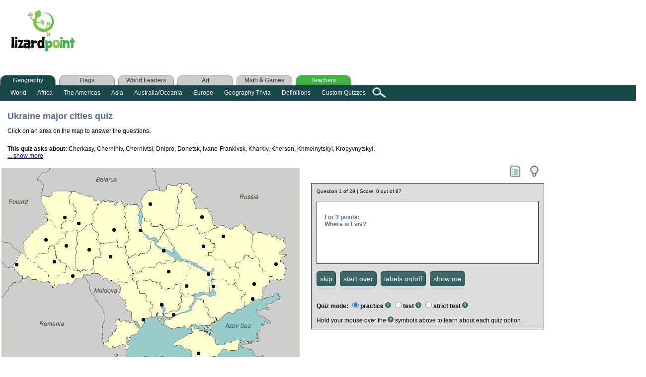

--- FILE ---
content_type: text/html; charset=UTF-8
request_url: https://lizardpoint.com/geography/ukraine-cities-quiz.php
body_size: 26239
content:
<!DOCTYPE html PUBLIC "-//W3C//DTD HTML 4.01 Transitional//EN" "http://www.w3.org/TR/html4/loose.dtd">

<html>

<head>
<!-- Global site tag (gtag.js) - Google Analytics -->
<script async src="https://www.googletagmanager.com/gtag/js?id=G-73Z9D63FX8"></script>
<script>
  window.dataLayer = window.dataLayer || [];
  function gtag(){dataLayer.push(arguments);}
  gtag('js', new Date());

 gtag('config', 'G-73Z9D63FX8', { 'allow_ad_personalization_signals': false });  
</script>
<!--

//****************************************************************************//
//*             Copyright (c) Lyndsey McCollam  1997 - 2025                  *//
//*           This software may not be downloaded or copied for any reason.  *//
//*     The software may not be used on any internet or intranet website.    *//
//*                    DO NOT REMOVE THIS NOTICE                             *//
//*                          Lyndsey McCollam                                *//
//*                  see lizardpoint.com for contact info                    *//
//****************************************************************************//

-->
<meta http-equiv="Content-Type" content="text/html; charset=iso-8859-1">
<!--<meta http-equiv="content-type" content="text/html; charset=UTF-8">--> 

<meta name="description" content="Ukraine major cities  geography  quiz - just click on the map to answer the questions about the major cities in Ukraine">
<meta name="keywords" content="geography,quiz, Ukraine, major cities, Kyiv, Simferopol, Sevastopol, Odesa, Donetsk, Luhansk, Yalta,game,test, map test, map quiz,education,learn,memorize,map, clickable map">
<META NAME="author" content="Lizard Point Quizzes">
<meta property="og:title" content="Test your geography knowledge: Ukraine major cities map quiz ">
<meta property="og:type" content="website">
<meta property="og:description" content="clickable map quiz of the major cities of Ukraine">
<meta property="og:url" content="https://lizardpoint.com/geography/ukraine-cities-quiz.php">
<meta property="og:image" content="https://lizardpoint.com/geography/images/maps/ukraine-cities.gif">

<title>Test your geography knowledge - Ukraine  major cities | Lizard Point Quizzes</title>

<link type="text/css" rel="stylesheet" href="css/nav.css">
<link type="text/css" rel="stylesheet" href="css/stylesheet.css?v20140404">




<script src="//ajax.googleapis.com/ajax/libs/jquery/1.6.0/jquery.min.js"></script>
<script src="//cdnjs.cloudflare.com/ajax/libs/jquery-tools/1.2.6/jquery.tools.min.js"></script>
<script type="text/javascript" src="js/jquery.imagemapster.js"></script>



<script src="//ajax.googleapis.com/ajax/libs/jqueryui/1.10.3/jquery-ui.min.js"></script>
<script type="text/javascript" src="js/ukraine-cities-questions.js?v20161230"></script>
<!-- the file is brought in with php so we can more easily control the version on all quizzes at once --><script>
var BIMFuser = '';
var BIMFuserid = '';
var BIMFstdOfTPlus = '';
var BIMFtz = '';
var BIMFip = '18.223.124.172';
var BIMFacctType = '';
var BIMFteacherActive = '';
var BIMFpagename = '/geography/ukraine-cities-quiz.php';
var BIMFscoreLogFN = 'Info-scoreLogTPlus';
</script>
<!--  bring in logFromJS.php --><script>
function WriteToLog(UN,UID,TheMessage,filename)
{
	
	envir = ''; 
  if (typeof filename === 'undefined') {
     filename='none';
  }
 //TheMessage = TheMessage + " (from sharedtest/php/logFromJS.php)";  // i was testing where the message was coming from
// objective: to enable flat file and/or applog database logging even though we're in Javascript

	 if (window.XMLHttpRequest)
  {// code for IE7+, Firefox, Chrome, Opera, Safari
    xmlhttp=new XMLHttpRequest();
  }
  else
  {// code for IE6, IE5
    xmlhttp=new ActiveXObject("Microsoft.XMLHTTP");
  }
  xmlhttp.onreadystatechange=function()
    {
      if (xmlhttp.readyState==4 && xmlhttp.status==200)
      {
        // what do you want to do after it returns that it's done?
      }
    }
  xmlhttp.open("POST","/shared"+envir+"/php/writeLogMsg.php",true);
  xmlhttp.setRequestHeader("Content-type","application/x-www-form-urlencoded");
  if (filename == 'none') {
	//console.log('calling logstuff with no filename param');
	xmlhttp.send("TheMessage="+TheMessage);  // send the post variables you need 
}	
 else {
	//console.log('calling writeLogMsg with a filename param:'+filename);
	xmlhttp.send("TheMessage="+TheMessage+"&logname="+filename);  // send the post variables you need 
 }
}

</script><script type="text/javascript" src="js/mainFunctions.js?v20250629"></script><script>
(function(i,s,o,g,r,a,m){i['GoogleAnalyticsObject']=r;i[r]=i[r]||function(){
(i[r].q=i[r].q||[]).push(arguments)},i[r].l=1*new Date();a=s.createElement(o),
m=s.getElementsByTagName(o)[0];a.async=1;a.src=g;m.parentNode.insertBefore(a,m)
})(window,document,'script','//www.google-analytics.com/analytics.js','ga');

ga('create', 'UA-11262935-5', 'auto');
//ga('send', 'pageview');
ga('send', 'pageview', { 'anonymizeIp': true });
</script>

</head>
<body>





<!-- header table -->

<table id="headerTable">
<!-- i removed frim div id=header this: style='height:90px;' -->
<tr><td><div id="header" ><a href="/"><img src="../images/new-logo-split-vert-alternate-140.png" border="0" height="90" width="140" alt='Lizard Point Quizzes' title="Lizard Point Quizzes"></a>
</div> <!-- end of div id="header" --></td>
    <td align="center"><!-- Geography_home_leaderboard -->
<div id="topArea">
<div id='topAreaDetail' style='width:728px; height:90px;'>

	
  
	<script async src="https://pagead2.googlesyndication.com/pagead/js/adsbygoogle.js?client=ca-pub-9536169495713098">
		crossorigin="anonymous"></script>
    <ins class="adsbygoogle"
        style="display:inline-block;width:728px;height:90px"
        data-ad-client="ca-pub-9536169495713098"
		data-tag-for-child-directed-treatment="1"		data-ad-slot="8076460572">
		
	</ins>
    <script>
    (adsbygoogle = window.adsbygoogle || []).push({});
    </script>
    
 </div><!-- end of topArea detail-->
</div><!-- end of topArea-->
</td>    
</tr>
<tr><td></td></tr>  <!-- put more space between ad and nav -->
</table> <!-- end of header table  --><!--



  -->

<!-- nav area -->

<script>var envir = '';</script>

<style>
.whiteBar { 
	background-color: #ffffff;
	border: none;
	
	/*padding-left: 810px;*/
	padding: 5px 30px 10px 0px;
	text-align:right;
	
 }
 .red {
	color: #800000;
 }
 
 .tinyNew {
	color: green;
	font-size: 12px;
	font-weight: bold;
 }
 
 .navNumQs {
	font-size: 10px;
	display: inline-block;
	color: #666;
}	

  
</style>
<script>
var fave_ctr = 0; //How many times the user has hit favourite
var fave_limit = 4; //How many times the user hits favourite before the button is disabled
//console.log('In registration.php experiment: start of file');
//console.log('In registration.php experiment: about to call check session');
checkSession();

function UserLogIn(UserName)
{
    //document.getElementById("login-menu").style.display="none";
    //document.getElementById("user-menu").style.display="inline";
	
	user = UserName;
}

function UserLogOut()
{
    //document.getElementById("user-menu").style.display="none";
    //document.getElementById("login-menu").style.display="inline";
	
	//alert("You have logged out.");
	user = "false";
  
  if (window.XMLHttpRequest)
  {// code for IE7+, Firefox, Chrome, Opera, Safari
    xmlhttp=new XMLHttpRequest();
  }
  else
  {// code for IE6, IE5
    xmlhttp=new ActiveXObject("Microsoft.XMLHTTP");
  }
  xmlhttp.onreadystatechange=function()
    {
      if (xmlhttp.readyState==4 && xmlhttp.status==200)
      {
        if (typeof(login_required) !== "undefined")
		{
		    if (login_required == true) {
		        window.location.href = "../geography"+envir+"/index.php";
			}	
			else {
				//get Geoff to check this... when would this ELSE get executed?
				window.location.reload(false);	
			}	
		}
		else window.location.reload(false);	
      }
    }
  xmlhttp.open("POST","/shared"+envir+"/php/end-session.php",true);
  xmlhttp.send();
}

function checkSession() 
{
	//console.log('In registration.php experiment: check session');
		var usertempname = 'false';
	if (usertempname !== "false") 
		{
		  UserLogIn(usertempname);
		  //I ran this under normal conditions and it gives correct value of user. at start of checksession value was false, now its got a name
		  //console.log("and now user is "+user); 
		  //logStuff(user,'','in checksession, after calling get-session');
		}  
		else if (typeof(login_required) !== "undefined")
		{
		    if (login_required == true)
			    window.location.href = "/shared"+envir+"/signin.php";
		}
	
	

}

// not using this... the ajax call fails too often
function XcheckSession ()
{
	// just trying to prove I can write to applog from here
	//console.log("in check session with user="+user);
	//logStuff(user,'','at start of checkSession');
  if (window.XMLHttpRequest)
  {// code for IE7+, Firefox, Chrome, Opera, Safari
    xmlhttp=new XMLHttpRequest();
  }
  else
  {// code for IE6, IE5
    xmlhttp=new ActiveXObject("Microsoft.XMLHTTP");
  }
  xmlhttp.onreadystatechange=function()
    {
      if (xmlhttp.readyState==4 && xmlhttp.status==200)
      {
        if (xmlhttp.responseText !== "false") 
		{
		  UserLogIn(xmlhttp.responseText);
		  //I ran this under normal conditions and it gives correct value of user. at start of checksession value was false, now its got a name
		  //console.log("and now user is "+user); 
		  //logStuff(user,'','in checksession, after calling get-session');
		}  
		else if (typeof(login_required) !== "undefined")
		{
		    if (login_required == true)
			    window.location.href = "/shared"+envir+"/signin.php";
		}
		else 
		{
		// this should be the case where the responseText is false, and I think I ought to set user to false, 
		// what I'm looking for in production is a situation where user has a value of someone's username but get session returned false
		// this would tell me that he was once signed in ok but something happened to his session, and if I don't change user to false, it will
		// try to save his scores
			//if (xmlhttp.responseText != user)
			//	logStuff(user,'','user:'+user+'. in checkSession, get-session returned user:'+ xmlhttp.responseText+".");
		}
      }
    }
  xmlhttp.open("POST","/shared"+envir+"/php/get-session.php",true);
  xmlhttp.send();
}

function validPw() // for change password
{
	//console.log('in validPw');
    var inputsFilled = true;
	updtScreen("oldpw","");
	updtScreen("newpw","");
	updtScreen("newpw2","");
	updtScreen("pwupdate","");
	
	
    if (document.pwinput.oldpassword.value == "")
	{
	    updtScreen("oldpw","x must be filled");
		inputsFilled = false;
	}
	
	
	
    if (document.pwinput.newpassword.value == "")
	{
	    updtScreen("newpw","x must be filled");
		inputsFilled = false;
	}
	else if ( /[^a-zA-Z0-9\`\~\!\@\#\$\%\^\&\*\(\)\_\-\+\=\{\}\[\]\\\|\:\;\"\'\<\>\,\.\?\/]/.test( document.pwinput.newpassword.value ) )
	{
		updtScreen("newpw", "x valid characters are alphanumeric and special characters, no spaces");
		inputsFilled = false;
		//console.log("in pw a-z check");
	}
    else if (document.pwinput.newpassword.value.length < 8)
	{
	    updtScreen("newpw","x Password must be at least 8 characters.");
		inputsFilled = false;
	}
    else if (document.pwinput.newpassword.value == document.pwinput.oldpassword.value)
	{
	    updtScreen("newpw","x must be different from current password");
		inputsFilled = false;
	}
    if (document.pwinput.newpassword2.value !== document.pwinput.newpassword.value)
	{
	    updtScreen("newpw2","x must match new password");
		inputsFilled = false;
	}
	
	if (inputsFilled == true)
	    ChangePassword();
}

function validClassPw() // for change password
{
    var inputsFilled = true;
	updtScreen("currpwmsg","");
	updtScreen("newclasspwmsg","");
	updtScreen("newclasspw2msg","");
	
	
	
    if (document.classpwinput.currpassword.value == "")
	{
	    updtScreen("currpwmsg","x your password must be filled in");
		inputsFilled = false;
	}
	
	
	
    if (document.classpwinput.newclasspassword.value == "")
	{
	    updtScreen("newclasspwmsg","x new class password must be filled");
		inputsFilled = false;
	}
	else if ( /[^a-zA-Z0-9\`\~\!\@\#\$\%\^\&\*\(\)\_\-\+\=\{\}\[\]\\\|\:\;\"\'\<\>\,\.\?\/]/.test( document.classpwinput.newclasspassword.value ) )
	{
		updtScreen("newclasspwmsg", "x valid characters are alphanumeric and special characters, no spaces");
		inputsFilled = false;
		//console.log("in pw a-z check");
	}
    else if (document.classpwinput.newclasspassword.value.length < 6)
	{
	    updtScreen("newclasspwmsg","x new password is too short (must be at least 6 chars)");
		inputsFilled = false;
	}
    //else if (document.classwinput.newclasspassword.value == document.classpwinput.oldclasspassword.value)
	//{
	 //   updtScreen("newclasspwmsg","x must be different from current password");
	//	inputsFilled = false;
	//}
    if (document.classpwinput.newclasspassword2.value !== document.classpwinput.newclasspassword.value)
	{
	    updtScreen("newclasspw2msg","x must match new password");
		inputsFilled = false;
	}
	
	if (inputsFilled == true)
	    ChangeClassPassword();
}

function ChangePassword()
{
  if (window.XMLHttpRequest)
  {// code for IE7+, Firefox, Chrome, Opera, Safari
    xmlhttp=new XMLHttpRequest();
  }
  else
  {// code for IE6, IE5
    xmlhttp=new ActiveXObject("Microsoft.XMLHTTP");
  }
  xmlhttp.onreadystatechange=function()
    {
      if (xmlhttp.readyState==4 && xmlhttp.status==200)
      {
	    //if (xmlhttp.responseText == "")  // suddenly I'm getting a single space in the response???
	if  ((xmlhttp.responseText == "") ||(xmlhttp.responseText == " "))
		{
		  updtScreen("oldpw","");
		  updtScreen("newpw","");
		  updtScreen("newpw2","");
		  updtScreen("pwupdate","Your password has been changed.");
		  document.pwinput.reset();
		 // console.log('password change ajax return:'+xmlhttp.responseText+'(end)');
		}
		else {
			// parse the message. First part will be id to update 
		    // if 2 parts not found, put the wholething in the oldpw id
			// console.log('in the else... password change ajax return before split:'+xmlhttp.responseText+'(end)');
			msgArray = xmlhttp.responseText.split(";");
			if (msgArray.length == 1 ){
				updtScreen("oldpw",xmlhttp.responseText);
			}
			else {	
				// first clear any old messages
					updtScreen("oldpw","");
					updtScreen("newpw","");
					updtScreen("newpw2","");
					updtScreen("pwupdate","");
			// I'll also need to validate that the first element is a valid id 
				if  (((msgArray[0] == 'oldpw')|| (msgArray[0] == 'newpw')) && (msgArray[1] != '')) {
					updtScreen(msgArray[0],msgArray[1]);
					// when you're giving an error msg here, also make sure that the overall success message is clear
				}
				else {
					updtScreen("oldpw",xmlhttp.responseText); 
				}
			}
		}
      }
    }
	
  var encodedPWOld = encodeURIComponent(document.pwinput.oldpassword.value);
  var encodedPWNew = encodeURIComponent(document.pwinput.newpassword.value);
 
 
  xmlhttp.open("POST","/shared"+envir+"/php/change-password.php",true);
  xmlhttp.setRequestHeader("Content-type","application/x-www-form-urlencoded");
  //xmlhttp.send("oldpw="+document.pwinput.oldpassword.value+"&newpw="+document.pwinput.newpassword.value);
  xmlhttp.send("oldpw="+encodedPWOld+"&newpw="+encodedPWNew);
}

// this function doesn't seem to be used. The code was moved to the changeclasspassword page
function ChangeClassPassword()
{
  if (window.XMLHttpRequest)
  {// code for IE7+, Firefox, Chrome, Opera, Safari
    xmlhttp=new XMLHttpRequest();
  }
  else
  {// code for IE6, IE5
    xmlhttp=new ActiveXObject("Microsoft.XMLHTTP");
  }
  xmlhttp.onreadystatechange=function()
    {
      if (xmlhttp.readyState==4 && xmlhttp.status==200)
      {
	     var trimmedResponse = xmlhttp.responseText.replace(/^\s*/,'').replace(/\s*$/,'').toLowerCase();
	   // if (xmlhttp.responseText == "")
	   if (trimmedResponse == "")
		{
		  updtScreen("currpwmsg","");
		  updtScreen("newclasspwmsg","");
		  updtScreen("newclasspw2msg","");
		  updtScreen("classpwupdatemsg","The class password has been changed.");
		  updtScreen("currClassPw",document.classpwinput.newclasspassword.value);
		  showDiv("currPwLine");
		  document.classpwinput.reset();
		  
		}
		else {
			updtScreen("classpwupdatemsg","");   // clear the value of the field that reports a successful change (in case just prior to this error they had a successful change)
			updtScreen("currpwmsg",xmlhttp.responseText);
		   
		 
		  }
       }
	  
    }
	
  xmlhttp.open("POST","/shared"+envir+"/php/change-class-password.php",true);
  xmlhttp.setRequestHeader("Content-type","application/x-www-form-urlencoded");
  xmlhttp.send("currpassword="+document.classpwinput.currpassword.value+"&newclasspw="+document.classpwinput.newclasspassword.value);
}

function ChangeEmailDoover(pwval,newEmail) {
  if (window.XMLHttpRequest)
  {// code for IE7+, Firefox, Chrome, Opera, Safari
    xmlhttp=new XMLHttpRequest();
  }
  else
  {// code for IE6, IE5
    xmlhttp=new ActiveXObject("Microsoft.XMLHTTP");
  }
  xmlhttp.onreadystatechange=function()
    {
      if (xmlhttp.readyState==4 && xmlhttp.status==200)
      {
	    if (xmlhttp.responseText == "")
		{
		  updtScreen("pw","");
		  updtScreen("newe","");
		  updtScreen("newe2","");
		  updtScreen("eupdate","Your email has been changed and a confirmation has been sent to your old and new address.");
		  updtScreen("current_email",document.einput.newemail.value);
		//document.getElementById('oldemail').disabled = false;
		//document.getElementById('oldemail').value = "";
//		  document.einput.oldemail.value="";
		  document.einput.reset();
		}
		else
			if (xmlhttp.responseText == 'x incorrect password') 
			{
			updtScreen("pw",xmlhttp.responseText);
			}
			else {
			updtScreen("newe",xmlhttp.responseText);
			}
      }
    }
  var encodedPW = encodeURIComponent(pwval);
   var encodedEmail = encodeURIComponent(newEmail);
  xmlhttp.open("POST","/shared"+envir+"/php/change-email.php",true);
  xmlhttp.setRequestHeader("Content-type","application/x-www-form-urlencoded");
  xmlhttp.send("password="+encodedPW+"&email="+encodedEmail);


}

// not used anymore
function ChangeEmail()
{
  if (window.XMLHttpRequest)
  {// code for IE7+, Firefox, Chrome, Opera, Safari
    xmlhttp=new XMLHttpRequest();
  }
  else
  {// code for IE6, IE5
    xmlhttp=new ActiveXObject("Microsoft.XMLHTTP");
  }
  xmlhttp.onreadystatechange=function()
    {
      if (xmlhttp.readyState==4 && xmlhttp.status==200)
      {
	    if (xmlhttp.responseText == "")
		{
		  updtScreen("pw","");
		  updtScreen("newe","");
		  updtScreen("newe2","");
		  updtScreen("eupdate","Your email has been changed and a confirmation has been sent to your old and new address.");
		  updtScreen("current_email",document.einput.newemail.value);
		//document.getElementById('oldemail').disabled = false;
		//document.getElementById('oldemail').value = "";
//		  document.einput.oldemail.value="";
		  document.einput.reset();
		}
		else
			if (xmlhttp.responseText == 'x incorrect password') 
			{
			updtScreen("pw",xmlhttp.responseText);
			}
			else {
			updtScreen("newe",xmlhttp.responseText);
			}
      }
    }
  xmlhttp.open("POST","/shared"+envir+"/php/change-email.php",true);
  xmlhttp.setRequestHeader("Content-type","application/x-www-form-urlencoded");
  xmlhttp.send("password="+document.einput.pass.value+"&email="+document.einput.newemail.value);
}


function validEmail() // for change email
{
    var inputsFilled = true;
	
	newEmail = document.getElementById('chgEmailForm').newemail.value;
	newEmail2 = document.getElementById('chgEmailForm').newemail2.value;
	
    //var x=document.einput.newemail.value;
	var x=document.getElementById('chgEmailForm').newemail.value;
	console.log('so the old email value is:'+x);
   // var atpos=x.indexOf("@");
   var atpos=newEmail.indexOf("@");
   // var dotpos=x.lastIndexOf(".");
   var dotpos=newEmail.lastIndexOf(".");
	//var oldaddy= document.einput.oldemail.value;
	
	updtScreen("pw","");
	updtScreen("newe","");
	updtScreen("newe2","");
	
	
	
	//if (document.einput.newemail.value == "")
	if (newEmail == "")
	{
	    updtScreen("newe","x new email must be filled in");
		inputsFilled = false;
	}
	else if (atpos<1 || dotpos<atpos+2 || dotpos+2>=newEmail.length)
	{
	    updtScreen("newe","x invalid email");
		inputsFilled = false;
	}
	curMail=document.getElementById('current_email').innerHTML;
	//console.log('current email is:'+document.getElementById('current_email').innerHTML);
	//console.log("value of innerhtml:"+curMail);
	//if (document.einput.newemail.value == document.einput.oldemail.value) 
	
	//if (document.einput.newemail.value == curMail) 
	if (newEmail == curMail) 
	{
		updtScreen("newe","x this is the same as your current email address");
		//console.log("debugging... oldemail address is:"+oldaddy);
		inputsFilled = false;
	}
    if (newEmail2 !== newEmail)
	{
	    updtScreen("newe2","x must match new email");
		inputsFilled = false;
	}
    //if (document.einput.pass.value == "")
	if (document.getElementById('chgEmailForm').pass.value == "")
	{
	    updtScreen("pw","x password must be filled in");
		inputsFilled = false;
	}
	
	
	
	if (inputsFilled == true) {
//	    ChangeEmail();
		ChangeEmailDoover(document.getElementById('chgEmailForm').pass.value,newEmail)
	}
}

function validAlias() // for change userdata.alias for teachers (and maybe for O students?)
{
	console.log('in validAlias of registration.js');
    var inputsFilled = true;
   	updtScreen("alias_update_msg","");
	updtScreen("newa","");
	
	
	if (document.aliasform.newalias.value == "")
	{
	    updtScreen("newa","x new display name must be filled in");
		inputsFilled = false;
	}
	// else if (atpos<1 || dotpos<atpos+2 || dotpos+2>=x.length)
	// {
	    // updtScreen("newa","x invalid name. Alphabetic, . and space allowed.");
		// inputsFilled = false;
	// }
	result = validateName(document.aliasform.newalias.value,'newa') ;
	if (result != '') {
		console.log('validation of name failed');
		inputsFilled = false;
	}
	
	
	if (inputsFilled == true)
	    changeAlias();
}


function validateName(nameVal,errDisplay) {
console.log('in validateName with namveVal='+nameVal+" and errDisplay field name = "+errDisplay);
	
	updtScreen(errDisplay,'');
	err=0;
	var errMsg = '';
	if ( /[^a-zA-Z0-9 \_\'\,\-\.\?\/]/.test( nameVal ) )
	//if ( /[^a-zA-Z0-9 \_\,\-\.]/.test( document.forms[formname].studentalias.value ) )
	{
		errMsg ="Invalid characters in your name. Valid characters are:  alphanumeric , . - _  ' and space.";
		err = 1;
		//if ( /\'/.test( document.forms[formname].studentalias.value ) )
		//	errMsg+=" We're sorry, we can't accept an apostrophe at this time... we will get that fixed soon. In the meantime, please omit the apostrophe.";
		updtScreen(errDisplay,errMsg);
	}
	return err;	
 }

 
 // was written for changing alias and school, but not currently used
 function  validateTextField(nameVal,errDisplay,textDescr) {
console.log('in validateTextField with namveVal='+nameVal+" and errDisplay field name = "+errDisplay +" and textDescr="+textDescr);
	
	updtScreen(errDisplay,'');
	err=0;
	var errMsg = '';
	if ( /[^a-zA-Z0-9 \_\'\,\-\.\?\/]/.test( nameVal ) )
	//if ( /[^a-zA-Z0-9 \_\,\-\.]/.test( document.forms[formname].studentalias.value ) )
	{
		errMsg ="Invalid characters in "+textDescr+". Valid characters are:  alphanumeric , . - _  ' and space.";
		err = 1;
		updtScreen(errDisplay,errMsg);
	}
	return err;
	
 }

// this is used in teacher profile to update his display name
function changeAlias()
{
  console.log('in changeAlias');
  if (window.XMLHttpRequest)
  {// code for IE7+, Firefox, Chrome, Opera, Safari
    xmlhttp=new XMLHttpRequest();
  }
  else
  {// code for IE6, IE5
    xmlhttp=new ActiveXObject("Microsoft.XMLHTTP");
  }
  xmlhttp.onreadystatechange=function()
  {
    if (xmlhttp.readyState==4 && xmlhttp.status==200)
    {
	  console.log("response received:"+xmlhttp.responseText);
	  if (xmlhttp.responseText == '') {
		updtScreen("alias_update_msgSucc","Your display name has been updated");
		updtScreen("alias_update_msgErr",'');
		console.log('alias update might have worked');
		updtScreen("current_alias",document.aliasform.newalias.value);
	  }
		
	  else {
		updtScreen("alias_update_msgErr",xmlhttp.responseText);
		updtScreen("alias_update_msgSucc",'');
		updtScreen('newa','x');
			console.log('alias update failed?');
	  }	
    }
  }
  // update-user-alias for students should also be able to work here, it echos back '' if everything is ok
  xmlhttp.open("POST","/shared"+envir+"/php/update-user-alias.php",true);
  xmlhttp.setRequestHeader("Content-type","application/x-www-form-urlencoded");
  console.log('sending:'+"alias="+document.aliasform.newalias.value);
  xmlhttp.send("alias="+document.aliasform.newalias.value);
}

function ResendLink(user_name) //resend the verification link, signin.php check-login.php
{
  if (window.XMLHttpRequest)
  {// code for IE7+, Firefox, Chrome, Opera, Safari
    xmlhttp=new XMLHttpRequest();
  }
  else
  {// code for IE6, IE5
    xmlhttp=new ActiveXObject("Microsoft.XMLHTTP");
  }
  xmlhttp.onreadystatechange=function()
    {
      if (xmlhttp.readyState==4 && xmlhttp.status==200)
      {
		message = xmlhttp.responseText.split(";",2);
		 
		if (message [0]  == "1") {
			
		    updtScreen("login_confirm","");
			updtScreen("login_error",message[1]);
			//updtScreen("login_error",xmlhttp.responseText);
		}
		else {
		// it's ok
			updtScreen("login_confirm",message[1]);
			updtScreen("login_error","");
		// temp debugging... what was in the responsetext?
		//updtScreen("login_error",xmlhttp.responseText);
      }
		
		
	    
      }
    }
  xmlhttp.open("POST","/shared"+envir+"/php/send-email.php",true);
  xmlhttp.setRequestHeader("Content-type","application/x-www-form-urlencoded");
  xmlhttp.send("user_name="+user_name);
}

function filterLetters(event)
{
    var keyCode = ('which' in event) ? event.which : event.keyCode;
	
	if ((keyCode >= 48 && keyCode <= 57) || (keyCode >= 96  && keyCode <= 105 ) || (keyCode == 8)) //numbers, numpad, or backspace
	    return true; 
	else 
	    return false;
}

function validThresh() // for customizing pass threshold
{
    var entry = document.passinput.threshold.value;
    if (entry == "")
	{
		updtScreen("threshsuccess","");
	    updtScreen("threshfail","Field is empty.");
	}
	else if (isNaN(entry))
	{
		updtScreen("threshsuccess","");
	    updtScreen("threshfail","Not a number.");
	}
	else if (entry < 50 || entry > 100)
	{
		updtScreen("threshsuccess","");
	    updtScreen("threshfail","Out of bounds (50-100)");
	}
    else
	{
	    setThreshold();
		updtScreen("threshfail","");
		updtScreen("threshsuccess","Pass threshold updated.");
	}
}

function setThreshold()
{
  if (window.XMLHttpRequest)
  {// code for IE7+, Firefox, Chrome, Opera, Safari
    xmlhttp=new XMLHttpRequest();
  }
  else
  {// code for IE6, IE5
    xmlhttp=new ActiveXObject("Microsoft.XMLHTTP");
  }
  xmlhttp.onreadystatechange=function()
  {
    if (xmlhttp.readyState==4 && xmlhttp.status==200)
    {
	  updtScreen("current_thresh",document.passinput.threshold.value);
	  
    }
  }
  
  xmlhttp.open("POST","/shared"+envir+"/php/update-threshold.php",true);
  xmlhttp.setRequestHeader("Content-type","application/x-www-form-urlencoded");
  xmlhttp.send("threshold="+document.passinput.threshold.value);
}

function sendLogin()
{
 
  var xmlhttp;
  if (window.XMLHttpRequest)
  {// code for IE7+, Firefox, Chrome, Opera, Safari
    xmlhttp=new XMLHttpRequest();
  }
  else
  {// code for IE6, IE5
    xmlhttp=new ActiveXObject("Microsoft.XMLHTTP");
  }
  xmlhttp.onreadystatechange=function()
  {
    if (xmlhttp.readyState==4 && xmlhttp.status==200)
    {
	  if (xmlhttp.responseText == document.loginput.user_name.value)
	  {
		UserLogIn(document.loginput.user_name.value);
		
		if (document.getElementById('last_url').innerHTML == 'true') {
			
		    window.history.back();
		}
		else {
			
		    window.location.href = "../geography"+envir+"/index.php";
		}	
	    updtScreen("login_error","");
	    updtScreen("login_confirm","You have logged on.");
	  }
	  else
	  {
	    updtScreen("login_confirm","");
	    updtScreen("login_error",xmlhttp.responseText);
	  }
    }
  }
  xmlhttp.open("POST","/shared"+envir+"/php/check-login.php",true);
  xmlhttp.setRequestHeader("Content-type","application/x-www-form-urlencoded");

  xmlhttp.send("user_name="+document.loginput.user_name.value+"&password="+document.loginput.password.value);
}



function validateStudents()
{
    
	var reg = true;
	
	updtScreen("invalid_prefix","");
	updtScreen("invalid_num_students","");
	updtScreen("invalid_password","");
	updtScreen("invalid_password2","");
	
	
    if (document.input.prefix.value == "")
	{
	    updtScreen("invalid_prefix","x Prefix must be filled in");
		reg = false;
	}
	else if (document.input.prefix.value.length < 4)
	{
	    updtScreen("invalid_prefix","x Prefix too short (min. 4 char)");
		reg = false;
	}
	
	if (document.input.password.value == "")
	{
	    updtScreen("invalid_password","x must be filled in");
		reg = false;
	}
	else if (document.input.password.value.length < 6)
	{
	    updtScreen("invalid_password","x too short (6 char)");
		reg = false;
	}
	else if ( /[^a-zA-Z0-9\`\~\!\@\#\$\%\^\&\*\(\)\_\-\+\=\{\}\[\]\\\|\:\;\"\'\<\>\,\.\?\/]/.test( document.input.password.value ) )
	{
		updtScreen("invalid_password", "x Valid characters are alphanumeric and special characters, no spaces");
		reg = false;
		
	}
	
	if (document.input.password.value !== document.input.password2.value)
	{
	    updtScreen("invalid_password2","x Must match password");
		reg = false;
	}
	
	
	if (reg == true)
	{
	    callToCreateStudents();
	}
}


function validateNewUser()
{
    var x=document.input.email.value;
    var atpos=x.indexOf("@");
    var dotpos=x.lastIndexOf(".");
	var reg = true;
	
	updtScreen("invalid_user_name","");
	updtScreen("invalid_email","");
	updtScreen("invalid_email2","");
	updtScreen("invalid_password","");
	updtScreen("invalid_password2","");
	updtScreen("invalid_terms","");
	updtScreen("invalid_schoolname","");
	updtScreen("register_confirm","");
	updtScreen("general_error","");
	
    if (document.input.user_name.value == "")
	{
	    updtScreen("invalid_user_name","x must be filled in");
		reg = false;
	}
	else if (document.input.user_name.value.length < 4)
	{
	    updtScreen("invalid_user_name","x too short (4 char)");
		reg = false;
	}
	
	// username must contain only  a-z, A-Z, 0-9 or _  (special message if s.)
	if ( document.input.user_name.value.substring(0, 2) == 's.') {
		updtScreen("invalid_user_name","x Students that have been assigned a user name starting with 's.' should use the sign in form at the top of the screen.");
		 reg = false;
	}
	else  {
		if( /[^a-zA-Z0-9_]/.test( document.input.user_name.value ) ) {
			updtScreen("invalid_user_name","x User name can only contain letters a-z, numbers 0-9 and _");
			reg = false;
		}
		if  ((document.input.user_name.value.toLowerCase() == 'true') || (document.input.user_name.value.toLowerCase() == 'false') || (document.input.user_name.value.toLowerCase() == 'null')) {
			updtScreen("invalid_user_name","x "+document.input.user_name.value+" is not a valid user name (reserved word)");
			reg = false;
		}
			
	}   
 
	
	
	if (document.input.email.value == "")
	{
	    updtScreen("invalid_email","x must be filled in");
		reg = false;
	}
	else if (atpos<1 || dotpos<atpos+2 || dotpos+2>=x.length)
	{
	    updtScreen("invalid_email","x invalid email");
		reg = false;
	}
	
	if (document.input.email.value !== document.input.email2.value)
	{
	    updtScreen("invalid_email2","x must match email");
		reg = false;
	}
	
	if (document.input.password.value == "")
	{
	    updtScreen("invalid_password","x must be filled in");
		reg = false;
	}
	else if (document.input.password.value.length < 8)
	{
	    updtScreen("invalid_password","x Password must be at least 8 characters.");
		reg = false;
	}
	else if ( /[^a-zA-Z0-9\`\~\!\@\#\$\%\^\&\*\(\)\_\-\+\=\{\}\[\]\\\|\:\;\"\'\<\>\,\.\?\/]/.test( document.input.password.value ) )
	{
		updtScreen("invalid_password", "x valid characters are alphanumeric and special characters, no spaces");
		reg = false;
		
	}
	
	if (document.input.password.value !== document.input.password2.value)
	{
	    updtScreen("invalid_password2","x must match password");
		reg = false;
	}
	if (document.input.terms.checked == false)
	{
	    updtScreen("invalid_terms","x required");
		reg = false;
	}
	
	if (document.input.teacher.checked == true)
	{
		if (document.input.schoolname.value == '')
		{
			updtScreen("invalid_schoolname","x required");
			reg = false;
		}
		else {
			if( /[^a-zA-Z-\s\.\']/.test( document.input.schoolname.value ) ) {
			updtScreen("invalid_schoolname","x School name can only contain letters a-z, '. - and space");
			reg = false;
			}
		}	
	}
	else {
		document.input.schoolname.value = '';
		updtScreen("invalid_schoolname","");
	}	
	
	if (reg == true)
	{
	    loadRegisterNewUser();
	}
}





function callToCreateStudents()
{
  var xmlhttp;
  if (window.XMLHttpRequest)
  {// code for IE7+, Firefox, Chrome, Opera, Safari
    xmlhttp=new XMLHttpRequest();
  }
  else
  {// code for IE6, IE5
    xmlhttp=new ActiveXObject("Microsoft.XMLHTTP");
  }
  xmlhttp.onreadystatechange=function()
  {
    if (xmlhttp.readyState==4 && xmlhttp.status==200)
    {
	  //var trimmedResponse = xmlhttp.responseText.replace(/^\s*/,'').replace(/\s*$/,'').toLowerCase();
	  var trimmedResponse = xmlhttp.responseText.replace(/^\s*/,'').replace(/\s*$/,'');
	 //console.log("respTxt="+xmlhttp.responseText+" and trimmed is:"+trimmedResponse+" and "+document.input.user_name.value+" rest of test line");
	  
	  //if (xmlhttp.responseText == document.input.user_name.value)
	   if (trimmedResponse == document.input.user_name.value)
	  {
	    updtScreen("register_confirm","Student records have been created. You're good to go!");
	    document.input.reset();
	  }
	  else
	  {
	    if (xmlhttp.responseText == "x email already in use")
		  updtScreen("invalid_email",xmlhttp.responseText);
		else
          updtScreen("invalid_user_name",xmlhttp.responseText);
	  }
    }
  }
  xmlhttp.open("POST","/shared"+envir+"/php/create-students.php",true);
  xmlhttp.setRequestHeader("Content-type","application/x-www-form-urlencoded");

  xmlhttp.send("prefix="+document.input.prefix.value+"&password="+document.input.password.value+"&num_students="+document.input.num_students.value);
}

function loadRegisterNewUser()
{
  var xmlhttp;
  if (window.XMLHttpRequest)
  {// code for IE7+, Firefox, Chrome, Opera, Safari
    xmlhttp=new XMLHttpRequest();
  }
  else
  {// code for IE6, IE5
    xmlhttp=new ActiveXObject("Microsoft.XMLHTTP");
  }
  xmlhttp.onreadystatechange=function()
  {
   //console.log("in ready state change thing, status is "+xmlhttp.status)
    if (xmlhttp.readyState==4 && xmlhttp.status==200)
    {
		// response will be a series of comma delimited values, separated by ;. For example 1,,;0,uname,,;1,email,email already used
		// it should either be 0,fieldname,''   or one or more 1,fieldname,msg; 
		arrResult = xmlhttp.responseText.split(";");	
		//console.log("size of response="+arrResult.length);
		overallResult = arrResult[0].split(',');
		
		if (overallResult[0] == 0)
		{
			//console.log("looks good");
			updtScreen("register_confirm","You have successfully registered. Go to your email and use the link we have sent you to activate your account. You may have to look in your spam or junk mail folder.");
			document.input.reset();
		}
		else
		for (i=0; i<arrResult.length; i++)
		{
			dtlResult = arrResult[i].split(',');
			//console.log("result"+i+":"+dtlResult[0]+";"+dtlResult[1]+";"+dtlResult[2]);
			
			if (dtlResult[1] == 'email')  updtScreen("invalid_email",dtlResult[2]);
			if (dtlResult[1] == 'username')  updtScreen("invalid_user_name",dtlResult[2]);
			if (dtlResult[1] == 'general')  updtScreen("general_error",dtlResult[2]);
		}	
		
		 
	  
    }
  }
  xmlhttp.open("POST","/shared"+envir+"/php/create-user.php",true);
  xmlhttp.setRequestHeader("Content-type","application/x-www-form-urlencoded");

  if (document.input.teacher.checked == true) {
	teacherStr="&teacher=1&schoolname="+document.input.schoolname.value;
  }
  else teacherStr='';
  
  // I need to encode the password because a & would make it look like another parm is happening
  var encodedPW = encodeURIComponent(document.input.password.value);
  var encodedEmail = encodeURIComponent(document.input.email.value);
  // sendString="user_name="+document.input.user_name.value+"&password="+document.input.password.value+"&email="+document.input.email.value+teacherStr;
  sendString="user_name="+document.input.user_name.value+"&password="+encodedPW+"&email="+encodedEmail+teacherStr;

  //xmlhttp.send("user_name="+document.input.user_name.value+"&password="+document.input.password.value+"&email="+document.input.email.value+teacherStr);
  
  //xmlhttp.send("user_name="+document.input.user_name.value+"&password="+encodedPW+"&email="+encodedEmail+teacherStr);
  xmlhttp.send(sendString);
  
}

function XXXNOTUSEDloadRegister()
{	   
  var xmlhttp;
  if (window.XMLHttpRequest)
  {// code for IE7+, Firefox, Chrome, Opera, Safari
    xmlhttp=new XMLHttpRequest();
  }
  else
  {// code for IE6, IE5
    xmlhttp=new ActiveXObject("Microsoft.XMLHTTP");
  }
  xmlhttp.onreadystatechange=function()
  {
    if (xmlhttp.readyState==4 && xmlhttp.status==200)
    {
	  if (xmlhttp.responseText == document.input.user_name.value)
	  {
	    updtScreen("register_confirm","You have successfully registered. Go to your email and use the link we have sent you to activate your account. You may have to look in your spam or junk mail folder.");
	    document.input.reset();
	  }
	  else
	  {
	    if (xmlhttp.responseText == "x email already in use")
		  updtScreen("invalid_email",xmlhttp.responseText);
		else
          updtScreen("invalid_user_name",xmlhttp.responseText);
	  }
    }
  }
  xmlhttp.open("POST","/shared"+envir+"/php/create-userJSONvers.php",true);
  xmlhttp.setRequestHeader("Content-type","application/x-www-form-urlencoded");
  
  var encodedPW = encodeURIComponent(document.input.password.value);
  console.log('in registration.js, endocdedPW:'+encodedPW);

 
 
 
 //sendString = "user_name="+document.input.user_name.value+"&password="+document.input.password.value+"&email="+document.input.email.value;
 sendString = "user_name="+document.input.user_name.value+"&password="+encodedPW+"&email="+document.input.email.value;
  //xmlhttp.send("user_name="+document.input.user_name.value+"&password="+document.input.password.value+"&email="+document.input.email.value);
 xmlhttp.send("user_name="+document.input.user_name.value+"&password="+encodedPW+"&email="+document.input.email.value);

}


function NotifyOption()
{
  if (window.XMLHttpRequest)
  {// code for IE7+, Firefox, Chrome, Opera, Safari
    xmlhttp=new XMLHttpRequest();
  }
  else
  {// code for IE6, IE5
    xmlhttp=new ActiveXObject("Microsoft.XMLHTTP");
  }
  xmlhttp.onreadystatechange=function()
  {
    if (xmlhttp.readyState==4 && xmlhttp.status==200)
    {
	  updtScreen("notifyupdate","Your notification options have been updated.");
	  updtScreen("notifyval",xmlhttp.responseText);
	  toggleDisplay('buttonOn');
	  toggleDisplay('buttonOff');
    }
  }
  
  xmlhttp.open("POST","/shared"+envir+"/php/update-notify.php",true);
  xmlhttp.send();
}

function toSignIn() //return for sign in page
{
  if (window.XMLHttpRequest)
  {// code for IE7+, Firefox, Chrome, Opera, Safari
    xmlhttp=new XMLHttpRequest();
  }
  else
  {// code for IE6, IE5
    xmlhttp=new ActiveXObject("Microsoft.XMLHTTP");
  }
  xmlhttp.onreadystatechange=function()
  {
    if (xmlhttp.readyState==4 && xmlhttp.status==200)
    {
	   window.location.href = "/shared"+envir+"/signin.php";
    }
  }
  xmlhttp.open("POST","/shared"+envir+"/php/set-return.php",true);
  xmlhttp.setRequestHeader("Content-type","application/x-www-form-urlencoded");
  xmlhttp.send("url="+document.URL);
}

function updateQuizDetails (field)
{
    hideDiv("geotable");
    hideDiv("flgtable");
    hideDiv("peotable");
    hideDiv("arttable");
    hideDiv("geotrivtable");
	showDiv(field+"table");
}

function updtScreen (id,val) {
	if (document.getElementById(id))
	{
		document.getElementById(id).innerHTML=val;
	}	
}

function openVisible (name) {
	if (document.getElementById(name)) 
	{
		document.getElementById(name).style.visibility="visible";
	}	
}


function closeInvisible (name) {
	if (document.getElementById(name)) 
	{
		document.getElementById(name).style.visibility="hidden";
	}	
}

function showDivInline(id) {
	if (document.getElementById(id)) 
	{
		var elem = document.getElementById(id);
		elem.style.display = 'inline';
	}	

}

function showDiv(id) {
	if (document.getElementById(id)) 
	{
		var elem = document.getElementById(id);
		elem.style.display = 'block';
	}	

}

function hideDiv(id) {
	//console.log("hideDiv, in registration.js "+id);
	if (document.getElementById(id)) 
	{
		var elem = document.getElementById(id);
		elem.style.display = 'none';
	}
}

function toggleDisplay(id) {
	if (document.getElementById(id)) 
	{
		var elem = document.getElementById(id);
		if (elem.style.display == 'none')
			showDivInline(id);
		else
			hideDiv(id);
	}		
}

// functions for email subscriptions
function checkform()
{
  for (i=0;i<fieldstocheck.length;i++) {
    if (eval("document.subscribeform.elements['"+fieldstocheck[i]+"'].type") == "checkbox") {
      if (document.subscribeform.elements[fieldstocheck[i]].checked) {
      } else {
        alert("Please enter your "+fieldnames[i]);
        eval("document.subscribeform.elements['"+fieldstocheck[i]+"'].focus()");

        return false;
      }
    } else {
      if (eval("document.subscribeform.elements['"+fieldstocheck[i]+"'].value") == "") {
        alert("Please enter your "+fieldnames[i]);
        eval("document.subscribeform.elements['"+fieldstocheck[i]+"'].focus()");

        return false;
      }
    }
  }
  for (i=0;i<groupstocheck.length;i++) {
    if (!checkGroup(groupstocheck[i],groupnames[i])) {
      return false;
    }
  }
  

  return true;
}

var fieldstocheck = new Array();
var fieldnames = new Array();
function addFieldToCheck(value,name)
{
  fieldstocheck[fieldstocheck.length] = value;
  fieldnames[fieldnames.length] = name;
}
var groupstocheck = new Array();
var groupnames = new Array();
function addGroupToCheck(value,name)
{
  groupstocheck[groupstocheck.length] = value;
  groupnames[groupnames.length] = name;
}

function compareEmail()
{
  return (document.subscribeform.elements["email"].value == document.subscribeform.elements["emailconfirm"].value);
}
function checkGroup(name,value)
{
  option = -1;
  for (i=0;i<document.subscribeform.elements[name].length;i++) {
    if (document.subscribeform.elements[name][i].checked) {
      option = i;
    }
  }
  if (option == -1) {
    alert ("Please enter your "+value);

    return false;
  }

  return true;
}

function popupCenter(w, h,winname) {
var left = (screen.width/2)-(w/2);
var top = (screen.height/2)-(h/2);
if (winname=='') winname='new';
return window.open('', winname, 'dialog,modal,scrollbars=no,resizable=no,width='+w+',height='+h+',top='+top+',left='+left);
} 


function saveFave() {
	if (category === undefined) {
		category='geo';
		//console.log("in saveFave, no category so set it to:"+category);
	}
	//console.log("in saveFave, category is:"+category);	
	//else console.log("in saveFave, category is:"+category);
	fave_ctr++;
if (fave_ctr >= fave_limit) {
	alert("If you're having a problem with the quiz being favorited or unfavorited, please reload the page and try again.");
}
else {	
	if (window.XMLHttpRequest)   {xmlhttp=new XMLHttpRequest(); }
	else  { xmlhttp=new ActiveXObject("Microsoft.XMLHTTP"); }
	xmlhttp.onreadystatechange=function() {
      	if (xmlhttp.readyState==4 && xmlhttp.status==200) {
			//if  (xmlhttp.responseText == '') {
			//	alert("Quiz saved to your favorites.");
			//	document.getElementById('fave').href = 'javascript:unsaveFave();';
			//	updtScreen('fave',"<img class='fave_saved' src='images/spacer.gif' title='click to remove from your favorite quizzes'>");
			//}
			//else  {
			//	// error occurred 
			//	alert(xmlhttp.responseText);
			//}
			
			// remove above *********************
			if  (xmlhttp.responseText == '') {
				alert("Quiz saved to your favorites.");
				document.getElementById('fave').href = 'javascript:unsaveFave();';
				updtScreen('fave',"<img class='fave_saved' src='images/spacer.gif' title='click to remove from your favorite quizzes'>");
			}
			else  {
				// error occurred 
				// let's use the first character for something... like letting me know if the person should sign in again
				errCode = xmlhttp.responseText.substring(0,1);
				restofResponse = xmlhttp.responseText.substring(1);
				if (errCode == '2') {
					addMsg = "The page will reload. You may need to sign in again.";
				}
				else addMsg = '';
				alert(restofResponse+" "+addMsg);
				if (errCode == '2') location.reload();
			}
      	}
    }
	locn="../shared"+envir+"/php/save-fav.php";
  	xmlhttp.open("POST",locn,true);
  	xmlhttp.setRequestHeader("Content-type","application/x-www-form-urlencoded");
	//if ( typeof qid == 'undefined') {
	//	xmlhttp.send("quiz="+id+"&cust_quiz_id=0"+"&cat="+category+"&debug=sit1");
	//}	
	//else {
	//	xmlhttp.send("quiz="+id+"&cust_quiz_id="+qid+"&cat="+category+"&debug=sit2");
	//}
	if  (( typeof qid == 'undefined') || (  qid == ''))
		qid = 0;
	xmlhttp.send("quiz="+id+"&cust_quiz_id="+qid+"&cat="+category);	
}	
}




function unsaveFave() {
	fave_ctr++;
	if (category === undefined) {
		category='geo';
		//console.log("in unsaveFave, no category so set it to:"+category);
	}	
	//console.log("in unsaveFave, category is:"+category);
	
if (fave_ctr >= fave_limit) {
	alert("The star feature has been temporarily disabled due to spamming.");
}
else {
	if (window.XMLHttpRequest)   {xmlhttp=new XMLHttpRequest(); }
	else  { xmlhttp=new ActiveXObject("Microsoft.XMLHTTP"); }
	xmlhttp.onreadystatechange=function() {
      	if (xmlhttp.readyState==4 && xmlhttp.status==200) {
			if  (xmlhttp.responseText == '') {
				alert("Quiz removed from your favorites.");
			//if (fave_ctr >= fave_limit) {
				
			//	alert("The star feature has been temporarily disabled due to spamming.");
			//	updtScreen('fave',"<img class='fave_saved' src='images/spacer.gif' title=''");
			//}
			//else {
				document.getElementById('fave').href = 'javascript:saveFave();';
				updtScreen('fave',"<img class='fave_unsaved' src='images/spacer.gif' title='click to save as favorite quiz'>");
			//}
			}
			else  {
				// error occurred 
				// let's use the first character for something... like letting me know if the person should sign in again
				errCode = xmlhttp.responseText.substring(0,1);
				restofResponse = xmlhttp.responseText.substring(1);
				if (errCode == '2') {
					addMsg = "The page will reload. You may need to sign in again.";
				}
				else addMsg = '';
				alert(restofResponse+" "+addMsg);
				if (errCode == '2') location.reload();
			}
      	}
    }
	locn="../shared"+envir+"/php/unsave-fav.php";
  	xmlhttp.open("POST",locn,true);
  	xmlhttp.setRequestHeader("Content-type","application/x-www-form-urlencoded");
	if  (( typeof qid == 'undefined') || (  qid == ''))
		qid = 0;
	
	xmlhttp.send("quiz="+id+"&cust_quiz_id="+qid+"&cat="+category);
	
}	
}
</script><!--
<script type="text/javascript" src="../shared/js/registration.js?v20190428"></script>
-->

<div class="whiteBar"> </div>


<div class="upperNav">
<ul >
<li><a href="/geography/index.php" class='active'>Geography</a></li>
<li><a href="/flags/index.php" >Flags</a></li>
<li><a href="/people/index.php" >World Leaders</a></li>

<li><a href="/art/index.php" >Art</a></li>

<li><a href="/math/index.php" >Math & Games</a></li>
<!--<li><a href="/games/index.php" >Games</a></li>-->
<!--<li><a href="/blog/" >What's New</a></li>-->



<!--when we had accounts, there was  code that directed signed in teachers to their dashboard -->

<li><a href="/shared/forTeachers.php" class='bright'>Teachers</a></li>







</ul>
</div>
	
	
<ul id="menu">


  <li class="main"><a href="#">World</a>
    <div class="menu-container-3"><!-- Start tutorial menu section ( 2nd menu ) -->
      
      <div class="column-2">
        <h3>WORLD map quizzes</h3>
        <ul>
          <li><img class="navicon" src="../geography/images/icons/region-icon.gif"  height="12" width="12" alt="region icon" title="region quiz"><img class="navicon" src="../geography/images/icons/water-icon.gif" height="12" width="12" alt="water icon" title="body of water quiz"><a href="../geography/world-quiz.php">Continents and oceans</a></li>
		  <li><img class="navicon" src="../geography/images/icons/paper-icon.gif"  height="12" width="12" alt="print map icon" title="printable maps of world continents and oceans"><a href="../geography/printable-maps.php">Printable Maps of World: continents and oceans</a></li>
		    <li><a href="../geography/APHugRegions-quiz.php">AP Human Geography: World Regions</a></li>
         <li><img class="navicon" src="../geography/images/icons/region-icon.gif"  height="12" width="12" alt="region icon" title="region quiz"><a href="../geography/world-countries-quiz.php">Lots of countries! (159)</a></li>
		<li><img class="navicon" src="../geography/images/icons/region-icon.gif"  height="12" width="12" alt="region icon" title="region quiz"><a href="../geography/world-countries-magnifier-quiz.php?qid=1806">All the countries! (196)</a></li>
		<li><img class="navicon" src="../geography/images/icons/city-icon.gif"  height="12" width="12" alt="city icon" title="city quiz"><a href="../geography/world-capitals-quiz.php?qid=53394">World: capital cities (196)</a></li>
		<li><img class="navicon" src="../geography/images/icons/city-icon.gif"  height="12" width="12" alt="city icon" title="city quiz"><a href="../geography/world-cities-quiz.php">World: major cities (not just capitals)</a> </li>
		<li><img class="navicon" src="../geography/images/icons/region-icon.gif"  height="12" width="12" alt="region icon" title="region quiz"><a href="../geography/world-countries-magnifier-quiz.php?qid=1844">Top 30 countries by population</a></li>
         
		 <li><img class="navicon" src="../geography/images/icons/water-icon.gif"  height="12" width="12" alt="water icon" title="water quiz"><a href="../geography/world-rivers-quiz.php">World Rivers</a></li>
		  <li><img class="navicon" src="../geography/images/icons/water-icon.gif"  height="12" width="12" alt="water icon" title="water quiz"><a href="../geography/world-water-magnifier-quiz.php">World Water <span class="navNumQs">(225 questions)</span></a></li>
		  <li><img class="navicon" src="../geography/images/icons/physical-icon.gif"  height="12" width="12" alt="physical icon" title="physical quiz"><a href="../geography/world-deserts-quiz.php">World Deserts</a></li>
		  <li><img class="navicon" src="../geography/images/icons/physical-icon.gif"  height="12" width="12" alt="physical icon" title="physical quiz"><a href="../geography/world-mountains-quiz.php">World Mountain Ranges</a></li>

		    <li><img class="navicon" src="../geography/images/icons/region-icon.gif"  height="12" width="12" alt="region icon" title="region quiz"><img class="navicon" src="../geography/images/icons/physical-icon.gif"  height="12" width="12" alt="physical icon" title="physical quiz"><img class="navicon" src="../geography/images/icons/water-icon.gif"  height="12" width="12" alt="water icon" title="water quiz"><a href="../geography/mega-quiz.php">World: countries, US states, water, mountains etc</a></li>
			 <li ><img class="navicon" src="../geography/images/icons/plane-icon.gif"  height="12" width="12" alt="travel icon" title="travel and tourism quiz"><a title="" href="../geography/all-airports-txt-quiz.php" >Airport codes (type answer) </a></li>
        </ul>
	
      </div>
      
     
    </div>
  <!-- END continents -->
  </li>

<!--[if lte IE 6]></td><td><![endif]-->


<li class="main"><a href="#">Africa</a>
    <div class="menu-container-4" style="width:640px"><!-- START - Africa-->
      <div class="column-2"  style="width:240px">
		   <h3>Africa map quizzes</h3>
	 <ul>
      
	<li><img class="navicon" src="../geography/images/icons/region-icon.gif"  height="12" width="12" alt="region icon" title="region quiz"><a href="../geography/africa-quiz.php">All Countries of Africa <span class="navNumQs">(55 questions)</span></a> </li>
	<li><img class="navicon" src="../geography/images/icons/region-icon.gif"  height="12" width="12" alt="region icon" title="region quiz"><img class="navicon" src="../geography/images/icons/Tt-type-icon.png"  height="12" width="12" alt="text input icon" title="text input quiz"><a href="../geography/africa-txt-quiz.php">Africa: countries (type answer)</a> </li>
	<li><img class="navicon" src="../geography/images/icons/paper-icon.gif"  height="12" width="12" alt="print map icon" title="printable maps of Africa"><a href="../geography/printable-maps.php">Printable Maps of Africa</a></li>
	<li><img class="navicon" src="../geography/images/icons/city-icon.gif"  height="12" width="12"  alt="city icon" title="city quiz"><a href="../geography/africa-caps-quiz.php">Africa Capital cities  map quiz <span class="navNumQs">(55 questions)</span></a></li>
	

	<li><img class="navicon" src="../geography/images/icons/region-icon.gif"  height="12" width="12" alt="region icon" title="region quiz"><img class="navicon" src="../geography/images/icons/flag-icon.gif" height="12" width="12" alt="flag icon" title="flag quiz"> <a href="../geography/africa-flags-quiz.php">Africa: Match country flags to the map </a></li>
	<li><img class="navicon" src="../geography/images/icons/water-icon.gif" height="12" width="12" alt="water icon" title="body of water quiz"><a href="../geography/africa-rivers-quiz.php">Africa: Rivers and lakes  map quiz</a></li>
	<li><img class="navicon" src="../geography/images/icons/water-icon.gif" height="12" width="12" alt="water icon" title="body of water quiz"><a href="../geography/africa-water-quiz.php">Africa: Bodies of water map quiz </a></li>
	<li><img class="navicon"  src="../geography/images/icons/physical-icon.gif" height="12" width="12" alt="physical icon" title="physical features quiz"><img class="navicon" src="../geography/images/icons/water-icon.gif" height="12" width="12" alt="water icon" title="body of water quiz"><a href="../geography/africa-physical-quiz.php">Africa: Physical features  map quiz</a></li>
	
	 
	</ul>
       

		
	 </div>
      <div class="column-1"  style="width:180px">				
		 
          <h3>AFRICA BY REGION</h3>
         <ul>
	 <li><img class="navicon" src="../geography/images/icons/region-icon.gif"  height="12" width="12" alt="region icon" title="region quiz"><a href="../geography/africa-northern-quiz.php">Northern Africa countries  </a> </li>
	 
	  <li><img class="navicon" src="../geography/images/icons/city-icon.gif"  height="12" width="12" alt="region icon" title="city quiz"><a href="../geography/africa-caps-quiz.php?qid=1007">Northern Africa capital cities  </a> </li>
	  
	<li><img class="navicon" src="../geography/images/icons/region-icon.gif"  height="12" width="12"  alt="city icon" title="region quiz"><a href="../geography/africa-western-quiz.php">Western Africa countries   </a> </li>
	
    <li><img class="navicon" src="../geography/images/icons/city-icon.gif"  height="12" width="12"  alt="city icon" title="city quiz"><a href="../geography/africa-western-caps-quiz.php">Western Africa capital cities  </a></li>
	
	<li><img class="navicon" src="../geography/images/icons/region-icon.gif"  height="12" width="12" alt="region icon" title="region quiz"><a href="../geography/africa-eastern-quiz.php">Eastern Africa countries    </a> </li>
	
	<li><img class="navicon" src="../geography/images/icons/city-icon.gif"  height="12" width="12" alt="region icon" title="city quiz"><a href="../geography/africa-caps-quiz.php?qid=1005">Eastern Africa capital cities  </a> </li>
	
	<li><img class="navicon" src="../geography/images/icons/region-icon.gif"  height="12" width="12" alt="region icon" title="region quiz"><a href="../geography/africa-central-quiz.php">Central Africa countries    </a></li>
	
	<li><img class="navicon" src="../geography/images/icons/city-icon.gif"  height="12" width="12" alt="region icon" title="city quiz"><a href="../geography/africa-caps-quiz.php?qid=1004">Central Africa capital cities  </a> </li>
	
	<li><img class="navicon" src="../geography/images/icons/region-icon.gif"  height="12" width="12" alt="region icon" title="region quiz"><a href="../geography/africa-southern-quiz.php">Southern Africa countries  </a> </li>
	
	<li><img class="navicon" src="../geography/images/icons/city-icon.gif"  height="12" width="12" alt="region icon" title="city quiz"><a href="../geography/africa-caps-quiz.php?qid=1003">Southern Africa capital cities </a> </li>

	 </ul>
      </div>
	 <div class="column-1"> <!-- COLUMN 3 -->
        
      
     
        <h3>COUNTRIES</h3>
        <ul>
         <li><img class="navicon" src="../geography/images/icons/region-icon.gif"  height="12" width="12" alt="region icon" title="region quiz"><a href="../geography/south-africa-provs-quiz.php">South Africa: provinces</a></li>
         
        </ul>
		<h3>Travel and Tourism</h3>
        <ul>
         	<li ><img class="navicon" src="../geography/images/icons/plane-icon.gif"  height="12" width="12" alt="travel icon" title="tourist destination quiz"><a title="" href="../geography/africa-tourist-quiz.php" >Africa tourist destinations </a></li>	
			<li ><img class="navicon" src="../geography/images/icons/plane-icon.gif"  height="12" width="12" alt="travel icon" title="travel and tourism quiz"><a title="" href="../geography/africa-airports-txt-quiz.php" >Africa Airport codes (type answer) </a></li>

        </ul>
    </div>
    </div>
    <!-- END - Africa do-over--> 
  </li>

<!--[if lte IE 6]></td><td><![endif]-->

 

<li class="main"><a href="#">The Americas</a>
    <div class="menu-container-4" style="width:640px"><!-- START - The Americas-->
      <div class="column-2"  style="width:240px">
		<h3>THE AMERICAS  map quizzes</h3>
		<ul>
        	<li><img class="navicon" src="../geography/images/icons/region-icon.gif"  height="12" width="12" alt="region icon" title="region quiz"><a title="" href="../geography/americas-quiz.php" >The Americas - countries</a></li>
			<li><img class="navicon" src="../geography/images/icons/region-icon.gif"  height="12" width="12" alt="region icon" title="region quiz"><a title="" href="../geography/americas-ES-quiz.php" >Las Americas: los pa&iacute;ses de habla hispana (20 preguntas)</a></li>
			<li><img class="navicon" src="../geography/images/icons/region-icon.gif"  height="12" width="12" alt="region icon" title="region quiz"><img class="navicon" src="../geography/images/icons/Tt-type-icon.png"  height="12" width="12" alt="text input icon" title="text input quiz"><a href="../geography/americas-txt-quiz.php">The Americas - countries (type answer)</a> </li>
			<li><img class="navicon" src="../geography/images/icons/city-icon.gif"  height="12" width="12" alt="city icon" title="city quiz"><a title="" href="../geography/americas-caps-quiz.php" >The Americas - capital cities</a></li>
			<li><img class="navicon" src="../geography/images/icons/city-icon.gif"  height="12" width="12" alt="city icon" title="city quiz"><a title="" href="../geography/americas-caps-ES-quiz.php" >Las Americas: las ciudades capitales de los pa&iacute;ses de habla hispana </a></li>
			<li><img class="navicon" src="../geography/images/icons/region-icon.gif"  height="12" width="12" alt="region icon" title="region quiz"><img class="navicon" src="../geography/images/icons/flag-icon.gif" height="12" width="12" alt="flag icon" title="flag quiz"> <a href="../geography/americas-flags-quiz.php">Americas: Match country flags to the map </a></li>
			 <li ><img class="navicon" src="../geography/images/icons/plane-icon.gif"  height="12" width="12" alt="travel icon" title="travel and tourism quiz"><a title="" href="../geography/americas-airports-txt-quiz.php" >Americas Airport codes (type answer) </a></li>
		</ul>	
        <h3>NORTH AMERICA  map quizzes</h3>
        <ul>
        	<li ><img class="navicon" src="../geography/images/icons/region-icon.gif"  height="12" width="12" alt="region icon" title="region quiz"><a title="" href="../geography/caribbean-quiz.php" >Caribbean islands</a></li>
		<li ><img class="navicon" src="../geography/images/icons/region-icon.gif"  height="12" width="12" alt="region icon" title="region quiz"><a title="" href="../geography/carib-quiz.php" >Caribbean independent countries</a></li>
                <li ><img class="navicon" src="../geography/images/icons/city-icon.gif"  height="12" width="12" alt="region icon" title="city quiz"><a title="" href="../geography/carib-caps-quiz.php" >Caribbean capital cities</a></li>
			<li><img class="navicon" src="../geography/images/icons/flag-icon.gif" height="12" width="12" alt="flag icon" title="flag quiz"> <a href="../geography/carib-flags-quiz.php">Caribbean: Match country flags to the map </a></li>
			
                <li ><img class="navicon" src="../geography/images/icons/region-icon.gif"  height="12" width="12" alt="region icon" title="region quiz"><a title="" href="../geography/centamer-carib-quiz.php" >Central America and part of Caribbean</a></li>
		<li ><img class="navicon" src="../geography/images/icons/region-icon.gif"  height="12" width="12" alt="region icon" title="region quiz"><a title="" href="../geography/centralamer-quiz.php" >Central America: countries</a></li>
		<li><img class="navicon" src="../geography/images/icons/paper-icon.gif"  height="12" width="12" alt="print map icon" title="printable maps of Central America countries"><a href="../geography/printable-maps.php">Printable Maps of Central America countries</a></li>
		<li ><img class="navicon" src="../geography/images/icons/city-icon.gif"  height="12" width="12"  alt="city icon" title="city quiz"><a title="" href="../geography/centralamer-caps-quiz.php" >Central America: country capitals</a></li>
		<li><img class="navicon" src="../geography/images/icons/water-icon.gif" height="12" width="12" alt="water icon" title="body of water quiz"><a href="../geography/n-america-water-rivers-quiz.php">North America: Bodies of Water (has rivers)</a></li>
		<li><img class="navicon" src="../geography/images/icons/water-icon.gif" height="12" width="12" alt="water icon" title="body of water quiz"><a href="../geography/n-america-water-quiz.php">North America: Bodies of Water (no rivers)</a></li>
		
		<li ><img class="navicon" src="../geography/images/icons/plane-icon.gif"  height="12" width="12" alt="travel icon" title="tourist destination quiz"><a title="" href="../geography/centralamer-tourist-quiz.php" >Central America tourist destinations </a></li>		
		<li ><img class="navicon" src="../geography/images/icons/plane-icon.gif"  height="12" width="12" alt="travel icon" title="tourist destination quiz"><a title="" href="../geography/carib-tourist-quiz.php" >Caribbean tourist destinations </a></li>	
	
							
        </ul>
     
        <h3>CANADA map quizzes</h3>
        <ul>
          	
		<li ><img class="navicon" src="../geography/images/icons/region-icon.gif"  height="12" width="12" alt="region icon" title="region quiz"><a title="" href="../geography/canada-quiz.php" >Canada: Provinces and territories</a></li>
		<li><img class="navicon" src="../geography/images/icons/region-icon.gif"  height="12" width="12" alt="region icon" title="region quiz"><img class="navicon" src="../geography/images/icons/Tt-type-icon.png"  height="12" width="12" alt="text input icon" title="text input quiz"><a href="../geography/canada-txt-quiz.php">Canada: Provinces and territories (type answer)</a> </li>
		<li><img class="navicon" src="../geography/images/icons/paper-icon.gif"  height="12" width="12" alt="print map icon" title="printable maps of Canada"><a href="../geography/printable-maps.php">Printable Maps of Canada</a></li>
		<li ><img class="navicon" src="../geography/images/icons/city-icon.gif"  height="12" width="12"  alt="city icon" title="city quiz"><a title="" href="../geography/canada-caps-quiz.php" >Canada: Provincial &amp; territorial capitals</a></li>
		<li><img class="navicon" src="../geography/images/icons/water-icon.gif" height="12" width="12" alt="water icon" title="body of water quiz"><a href="../geography/canada-water-quiz.php">Canada: Bodies of water (level 1)</a></li>
		<li><img class="navicon" src="../geography/images/icons/water-icon.gif" height="12" width="12" alt="water icon" title="body of water quiz"><a href="../geography/canada-rivers-quiz.php">Canada: Rivers</a></li>
		<li><img class="navicon" src="../geography/images/icons/water-icon.gif" height="12" width="12" alt="water icon" title="body of water quiz"><a href="../geography/canada-water-rivers-quiz.php">Canada: Seas, Bays, Lakes, Rivers</a></li>
		
		<li><img class="navicon" src="../geography/images/icons/water-icon.gif" height="12" width="12" alt="water icon" title="body of water quiz"><img class="navicon"  src="../geography/images/icons/physical-icon.gif" height="12" width="12" alt="physical icon" title="physical features quiz"><a href="../geography/canada-physical-quiz.php">Canada: Physical features (mountains, water, islands)</a></li>
		
	<li><img class="navicon"  src="../geography/images/icons/physical-icon.gif" height="12" width="12" alt="physical icon" title="physical features quiz"><a href="../geography/canada-geophysical-quiz.php">Canada: Geophysical regions</a></li>
	<li><img class="navicon" src="../geography/images/icons/region-icon.gif"  height="12" width="12" alt="region icon" title="region quiz"><img class="navicon" src="../geography/images/icons/flag-icon.gif" height="12" width="12" alt="flag icon" title="flag quiz"> <a href="../geography/canada-flags-quiz.php">Match provincial flags to the map quiz</a></li>
	
	<li ><img class="navicon" src="../geography/images/icons/plane-icon.gif"  height="12" width="12" alt="travel icon" title="travel and tourism quiz"><a title="" href="../geography/canada-tourist-quiz.php" >Canada tourist destinations </a></li>
	<li ><img class="navicon" src="../geography/images/icons/plane-icon.gif"  height="12" width="12" alt="travel icon" title="travel and tourism quiz"><a title="" href="../geography/canada-airports-txt-quiz.php" >Canada airport codes (type answer) </a></li>
	

	</ul>

		
	 </div>
      <div class="column-1"  style="width:180px">				
		  <h3>Mexico map quizzes</h3>
	<ul>
		<li ><img class="navicon" src="../geography/images/icons/region-icon.gif"  height="12" width="12" alt="region icon" title="region quiz"><a title="" href="../geography/mexico-quiz.php" >Mexico: Federal states</a></li>
		<li ><img class="navicon" src="../geography/images/icons/plane-icon.gif"  height="12" width="12" alt="travel icon" title="tourist destination quiz"><a title="" href="../geography/mexico-tourism-quiz.php" >Mexico tourist destinations</a></li>
		<li ><img class="navicon" src="../geography/images/icons/physical-icon.gif" height="12" width="12" alt="physical icon" title="physical features quiz"><a title="" href="../geography/mexico-physical-quiz.php" >Mexico: Physical features</a></li>
	
			
        </ul>
    
          <h3>USA  map quizzes</h3>
        <ul>
         <li ><img class="navicon" src="../geography/images/icons/region-icon.gif"  height="12" width="12" alt="region icon" title="region quiz"><a title="States" href="../geography/usa-quiz.php" >USA: States</a></li>
		 
		 <li><img class="navicon"  src="../geography/images/icons/region-icon.gif"  height="12" width="12" alt="region icon" title="region quiz"><img class="navicon" src="../geography/images/icons/Tt-type-icon.png"  height="12" width="12" alt="text input icon" title="text input quiz"><a href="../geography/usa-txt-quiz.php">USA: States (type answer)</a> </li>
		 
		 <li><img class="navicon" src="../geography/images/icons/paper-icon.gif"  height="12" width="12" alt="print map icon" title="printable maps of USA"><a href="../geography/printable-maps.php">Printable Maps of the USA</a></li>
         <li ><img class="navicon" src="../geography/images/icons/city-icon.gif"  height="12" width="12"  alt="city icon" title="city quiz"><a title="" href="../geography/usa-caps-quiz.php" >USA: State capitals</a></li>
		 
		 <li><img class="navicon" src="../geography/images/icons/city-icon.gif"  height="12" width="12"  alt="city icon" title="city quiz"><img class="navicon" src="../geography/images/icons/Tt-type-icon.png"  height="12" width="12" alt="text input icon" title="text input quiz"><a href="../geography/usa-caps-txt-quiz.php">USA: State capitals (type answer)</a> </li>
		 
         <li ><img class="navicon"  src="../geography/images/icons/region-icon.gif"  height="12" width="12" alt="region icon" title="region quiz"><a title="States" href="../geography/usa-west-quiz.php" >USA: States - West</a></li>
         <li ><img class="navicon" src="../geography/images/icons/city-icon.gif"  height="12" width="12"  alt="city icon" title="city quiz"><a title="" href="../geography/usa-west-caps-quiz.php" >USA: state capitals - West</a></li>
         <li ><img class="navicon" src="../geography/images/icons/region-icon.gif"  height="12" width="12" alt="region icon" title="region quiz"><a title="States" href="../geography/usa-east-quiz.php" >USA: States - East</a></li>
         <li ><img class="navicon" src="../geography/images/icons/city-icon.gif"  height="12" width="12"  alt="city icon" title="city quiz"><a title="" href="../geography/usa-east-caps-quiz.php" >USA: State capitals - East</a></li>	
	<li ><img class="navicon"  src="../geography/images/icons/city-icon.gif"  height="12" width="12"  alt="city icon" title="city quiz"><a title="" href="../geography/usa-maj-cities-quiz.php" >USA: Major cities</a></li>
		<li><img class="navicon" src="../geography/images/icons/water-icon.gif" height="12" width="12" alt="water icon" title="body of water quiz"><a href="../geography/usa-rivers-quiz.php">USA: Rivers</a></li>
		<li><img class="navicon" src="../geography/images/icons/water-icon.gif" height="12" width="12" alt="water icon" title="body of water quiz"><a href="../geography/usa-water-quiz.php?qid=53401">USA: Bodies of water</a></li>
        
		<li><img class="navicon"  src="../geography/images/icons/physical-icon.gif" height="12" width="12" alt="physical icon" title="physical features quiz"><a href="../geography/usa-geophysical-quiz.php">USA: Geophysical regions</a></li>
		
		<li ><img class="navicon" src="../geography/images/icons/plane-icon.gif"  height="12" width="12" alt="travel icon" title="tourist destination quiz"><a title="" href="../geography/usa-tourist-quiz.php" >USA tourist destinations </a></li>	
		<li ><img class="navicon" src="../geography/images/icons/plane-icon.gif"  height="12" width="12" alt="travel icon" title="travel and tourism quiz"><a title="" href="../geography/usa-airports-txt-quiz.php" >USA airport codes (type answer) </a></li>
	

		<li><img class="navicon" src="../geography/images/icons/region-icon.gif"  height="12" width="12" alt="region icon" title="region quiz"><img class="navicon" src="../geography/images/icons/flag-icon.gif" height="12" width="12" alt="flag icon" title="flag quiz"> <a href="../geography/usa-flags-quiz.php">USA: Match flags to the map quiz</a></li>

        </ul>
      </div>
	 <div class="column-1">
        <h3>SOUTH AMERICA map quizzes</h3>
        <ul>
         	<li ><img class="navicon" src="../geography/images/icons/region-icon.gif"  height="12" width="12" alt="region icon" title="region quiz"><a title="" href="../geography/samerica-quiz.php" >South America: countries </a></li>
			<li><img class="navicon" src="../geography/images/icons/region-icon.gif"  height="12" width="12" alt="region icon" title="region quiz"><img class="navicon" src="../geography/images/icons/Tt-type-icon.png"  height="12" width="12" alt="text input icon" title="text input quiz"><a href="../geography/samerica-txt-quiz.php">South America: countries (type answer)</a> </li>
			<li><img class="navicon" src="../geography/images/icons/paper-icon.gif"  height="12" width="12" alt="print map icon" title="printable maps of South America"><a href="../geography/printable-maps.php">Printable Maps of South America</a></li>
		<li ><img class="navicon" src="../geography/images/icons/city-icon.gif"  height="12" width="12"  alt="city icon" title="city quiz"><a title="" href="../geography/samerica-caps-quiz.php" >Country capitals</a></li>
		<li><img class="navicon" src="../geography/images/icons/water-icon.gif" height="12" width="12" alt="water icon" title="body of water quiz"><a href="../geography/s-america-rivers-lvl1-quiz.php">Rivers &amp; Lakes - level 1</a></li>		
		<li><img class="navicon" src="../geography/images/icons/water-icon.gif" height="12" width="12" alt="water icon" title="body of water quiz"><a href="../geography/s-america-rivers-quiz.php">Rivers &amp; Lakes - level 2</a></li>
		<li><img class="navicon"  src="../geography/images/icons/physical-icon.gif" height="12" width="12" alt="physical icon" title="physical features quiz"><img class="navicon" src="../geography/images/icons/water-icon.gif" height="12" width="12" alt="water icon" title="body of water quiz"><a href="../geography/s-america-physical-quiz.php">South America: physical features</a></li>
		
<li ><img class="navicon" src="../geography/images/icons/plane-icon.gif"  height="12" width="12" alt="travel icon" title="tourist destination quiz"><a title="" href="../geography/samerica-tourist-quiz.php" >South America tourist destinations </a></li>	

        </ul>
      
	
     
        <h3>COUNTRIES</h3>
        <ul>
          <li ><img class="navicon" src="../geography/images/icons/region-icon.gif"  height="12" width="12" alt="region icon" title="region quiz"><a title="" href="../geography/brazil-quiz.php" >Brazil: states</a></li>
         
        </ul>
    </div>
    </div>
    <!-- END - The Americas --> 
  </li>

<!--[if lte IE 6]></td><td><![endif]-->

  <li class="main"><a href="#">Asia</a>
    <div class="menu-container-4"><!-- START - Asia-->
      
     
      <div class="column-2">
        <h3>Asia map quizzes</h3>
        <ul>
	    <li ><img class="navicon" src="../geography/images/icons/region-icon.gif"  height="12" width="12" alt="region icon" title="region quiz"><a href="../geography/asia-quiz.php">Asia countries (excludes Western)</a></li>
		<li><img class="navicon" src="../geography/images/icons/region-icon.gif"  height="12" width="12" alt="region icon" title="region quiz"><img class="navicon" src="../geography/images/icons/Tt-type-icon.png"  height="12" width="12" alt="text input icon" title="text input quiz"><a href="../geography/asia-txt-quiz.php">Asia - countries (type answer)</a> </li>
		<li><img class="navicon" src="../geography/images/icons/paper-icon.gif"  height="12" width="12" alt="print map icon" title="printable maps of Asia"><a href="../geography/printable-maps.php">Printable Maps of Asia</a></li>
         
          
          <li><img class="navicon" src="../geography/images/icons/city-icon.gif"  height="12" width="12"  alt="city icon" title="city quiz"><a href="../geography/asia-caps-quiz.php">Asia capitals (excludes Western)</a></li>
         
		   <li ><img class="navicon" src="../geography/images/icons/water-icon.gif" height="12" width="12" alt="water icon" title="water quiz"><a href="../geography/mideast-water-quiz.php">Middle East bodies of water (Western Asia)</a></li>
		    <li ><img class="navicon"  src="../geography/images/icons/physical-icon.gif" height="12" width="12" alt="physical icon" title="physical features quiz"><img class="navicon" src="../geography/images/icons/water-icon.gif" height="12" width="12" alt="water icon" title="water quiz"><a href="../geography/asia-physical-quiz.php">Asia physical features</a></li>
			<li><img class="navicon" src="../geography/images/icons/water-icon.gif" height="12" width="12" alt="water icon" title="water quiz"> <a href="../geography/asia-physical-quiz.php?qid=8420">Asia: bodies of water</a></li>
			<li><img class="navicon" src="../geography/images/icons/region-icon.gif"  height="12" width="12" alt="region icon" title="region quiz"><img class="navicon" src="../geography/images/icons/flag-icon.gif" height="12" width="12" alt="flag icon" title="flag quiz"> <a href="../geography/asia-flags-quiz.php">Match country flags to the map </a></li>
			 <li ><img class="navicon" src="../geography/images/icons/plane-icon.gif"  height="12" width="12" alt="travel icon" title="tourist destination quiz"><a title="" href="../geography/asia-tourist-quiz.php" >Asia tourist destinations </a></li>	
			<li ><img class="navicon" src="../geography/images/icons/plane-icon.gif"  height="12" width="12" alt="travel icon" title="travel and tourism quiz"><a title="" href="../geography/asia-airports-txt-quiz.php" >Asia Airport codes (type answer) </a></li>			 
		  </ul>
		  
		    <h3>Asia by Region</h3>
        <ul>
         
		  <li ><img class="navicon" src="../geography/images/icons/region-icon.gif"  height="12" width="12" alt="region icon" title="region quiz"><a href="../geography/asia-western-quiz.php">Western Asia countries <span class="navNumQs">(19 questions)</span></a></li>
		   <li ><img class="navicon"  src="../geography/images/icons/physical-icon.gif" height="12" width="12" alt="physical icon" title="physical features quiz"><img class="navicon" src="../geography/images/icons/water-icon.gif" height="12" width="12" alt="water icon" title="water quiz"><a href="../geography/asia-west-physical-quiz.php">Western Asia physical features</a></li>
		   <li ><img class="navicon" src="../geography/images/icons/region-icon.gif"  height="12" width="12" alt="region icon" title="region quiz"><a href="../geography/asia-central-quiz.php">Central Asia countries <span class="navNumQs">(5 questions)</span></a></li>
		  <li ><img class="navicon" src="../geography/images/icons/region-icon.gif"  height="12" width="12" alt="region icon" title="region quiz"><a href="../geography/asia-eastern-quiz.php">East Asia countries <span class="navNumQs">(6 questions)</span></a></li>
		  
		   <li ><img class="navicon" src="../geography/images/icons/city-icon.gif"  height="12" width="12" alt="city icon" title="city quiz"><a href="../geography/asia-east-cities-quiz.php">East Asia cities  <span class="navNumQs">(14 questions)</span></a> </li>
		  
		   <li ><img class="navicon" src="../geography/images/icons/region-icon.gif"  height="12" width="12" alt="region icon" title="region quiz"><a href="../geography/asia-southern-quiz.php">South Asia countries <span class="navNumQs">(8 questions)</span></a> </li>
		    <li ><img class="navicon" src="../geography/images/icons/region-icon.gif"  height="12" width="12" alt="region icon" title="region quiz"><a href="../geography/asia-southeast-quiz.php">Southeast Asia countries <span class="navNumQs">(11 questions)</span></a> </li>
			
			 <li ><img class="navicon"  src="../geography/images/icons/region-icon.gif"  height="12" width="12" alt="region icon" title="region quiz"><a href="../geography/mideast-w-eg-quiz.php">Middle East countries (includes Egypt)</a></li>
			 <li><img class="navicon" src="../geography/images/icons/flag-icon.gif" height="12" width="12" alt="flag icon" title="flag quiz"> <a href="../geography/mideast-flags-quiz.php">Middle East: Match country flags to the map (includes Egypt) </a></li>
			 <li><img class="navicon" src="../geography/images/icons/region-icon.gif"  height="12" width="12" alt="region icon" title="region quiz"><img class="navicon" src="../geography/images/icons/Tt-type-icon.png"  height="12" width="12" alt="text input icon" title="text input quiz"><a href="../geography/mideast-txt-quiz.php">Middle East countries (includes Eqypt) (type answer)</a> </li>
			 <li ><img class="navicon" src="../geography/images/icons/city-icon.gif"  height="12" width="12"  alt="city icon" title="city quiz"><a href="../geography/mideast-w-eg-caps-quiz.php">Middle East capital cities (includes Egypt)</a></li>
			
			
			<li ><img class="navicon" src="../geography/images/icons/plane-icon.gif"  height="12" width="12" alt="travel icon" title="tourist destination quiz"><a title="" href="../geography/middle-east-tourist-quiz.php" >Middle East tourist destinations </a></li>
			
			
        </ul>
      </div>
	 <div class="column-2">
        <h3>Countries</h3>
        <ul>
	 <li><img class="navicon" src="../geography/images/icons/region-icon.gif"  height="12" width="12" alt="region icon" title="region quiz"> <a href="../geography/afghanistan-quiz.php">Afghanistan: provinces</a></li>
	 <li><img class="navicon" src="../geography/images/icons/region-icon.gif"  height="12" width="12" alt="region icon" title="region quiz"> <a href="../geography/china-quiz.php">China: provinces</a></li>
	  <li><img class="navicon" src="../geography/images/icons/water-icon.gif"  height="12" width="12" alt="water icon" title="water quiz"> <a href="../geography/china-water-quiz.php">China: rivers and seas</a></li>
          <li><img class="navicon" src="../geography/images/icons/region-icon.gif"  height="12" width="12" alt="region icon" title="region quiz"><a href="../geography/india-quiz.php">India: states and union territories</a></li>
          <li><img class="navicon" src="../geography/images/icons/region-icon.gif"  height="12" width="12" alt="region icon" title="region quiz"><a href="../geography/iran-quiz.php">Iran: provinces</a></li>
          <li><img class="navicon" src="../geography/images/icons/region-icon.gif"  height="12" width="12" alt="region icon" title="region quiz"><a href="../geography/iraq-quiz.php">Iraq: provinces</a></li>
	   <li><img class="navicon" src="../geography/images/icons/region-icon.gif"  height="12" width="12" alt="region icon" title="region quiz"><a href="../geography/japan-quiz.php">Japan: prefectures</a></li>
	 <li><img class="navicon" src="../geography/images/icons/region-icon.gif"  height="12" width="12" alt="region icon" title="region quiz"><a href="../geography/pakistan-quiz.php">Pakistan: provinces</a></li>
         <li><img class="navicon" src="../geography/images/icons/region-icon.gif"  height="12" width="12" alt="region icon" title="region quiz"> <a href="../geography/philippines-quiz.php">Philippines: islands</a></li>
         <li><img class="navicon" src="../geography/images/icons/city-icon.gif"  height="12" width="12"  alt="city icon" title="city quiz"><a href="../geography/philippines-cities-quiz.php">Philippines: major cities</a></li>
	 <li><img class="navicon" src="../geography/images/icons/region-icon.gif"  height="12" width="12" alt="region icon" title="region quiz"><a href="../geography/russia-quiz.php">Russia: federal subjects</a></li>
 <li><img class="navicon" src="../geography/images/icons/region-icon.gif"  height="12" width="12" alt="region icon" title="region quiz"><a href="../geography/russia-quiz.php?qid=117727">Russia: republics</a></li>
	
	    </ul>
      </div>

    </div>
    <!-- END - Asia --> 
  </li>

<!--[if lte IE 6]></td><td><![endif]-->

<li class="main"><a href="#">Australia/Oceania</a>
    <div class="menu-container-3"><!-- START - Australia/Oceania -->
      
      <div class="column-2">
        <h3>OCEANIA  map quizzes</h3>
        <ul>
         	<li ><img class="navicon" src="../geography/images/icons/region-icon.gif"  height="12" width="12" alt="region icon" title="region quiz"><a title="" href="../geography/oceania-quiz.php" >Oceania: Countries </a></li>
			
			<li><img class="navicon" src="../geography/images/icons/region-icon.gif"  height="12" width="12" alt="region icon" title="region quiz"><img class="navicon" src="../geography/images/icons/Tt-type-icon.png"  height="12" width="12" alt="text input icon" title="text input quiz"><a href="../geography/oceania-txt-quiz.php?qid=118430">Oceania: countries (type answer)</a> </li>
			 <li><img class="navicon" src="../geography/images/icons/paper-icon.gif"  height="12" width="12" alt="print map icon" title="printable maps of Oceania"><a href="../geography/printable-maps.php">Printable Maps of Oceania</a></li>
			 <li ><img class="navicon" src="../geography/images/icons/city-icon.gif"  height="12" width="12"  alt="city icon" title="city quiz"><a title="" href="../geography/oceania-caps-quiz.php" >Oceania: capital cities</a></li>
			  <li><img class="navicon" src="../geography/images/icons/flag-icon.gif" height="12" width="12" alt="flag icon" title="flag quiz"> <a href="../geography/oceania-flags-quiz.php">Oceania: Match country flags to the map </a></li>
			<li ><img class="navicon" src="../geography/images/icons/region-icon.gif"  height="12" width="12" alt="region icon" title="region quiz"><a title="" href="../geography/oceania-islands-quiz.php" >Oceania: Islands </a></li>
		<!--<li ><img class="navicon" ../geography/images/icons/city-icon.gif"  height="12" width="12"  alt="city icon" title="city quiz"><a title="" href="" >Country capitals</a></li>-->
			 <li ><img class="navicon" src="../geography/images/icons/plane-icon.gif"  height="12" width="12" alt="travel icon" title="tourist destination quiz"><a title="" href="../geography/oceania-tourist-quiz.php" >Australia/Oceania tourist destinations </a></li>					
			 <li ><img class="navicon" src="../geography/images/icons/plane-icon.gif"  height="12" width="12" alt="travel icon" title="travel and tourism quiz"><a title="" href="../geography/oceania-airports-txt-quiz.php" >Australia/Oceania airport codes (type answer) </a></li>					
        </ul>
      </div>
	
      <div class="column-2">
        <h3>COUNTRIES</h3>
        <ul>
          <li ><img class="navicon" src="../geography/images/icons/region-icon.gif"  height="12" width="12" alt="region icon" title="region quiz"><a title="" href="../geography/australia-quiz.php" >Australia states and territories</a></li>
          <li ><img class="navicon" src="../geography/images/icons/city-icon.gif"  height="12" width="12"  alt="city icon" title="city quiz"><a title="" href="../geography/australia-caps-quiz.php" >Australia state capitals</a></li>
		     <li ><img class="navicon"  src="../geography/images/icons/physical-icon.gif" height="12" width="12" alt="physical icon" title="physical features quiz"><img class="navicon" src="../geography/images/icons/water-icon.gif" height="12" width="12" alt="water icon" title="water quiz"><a title="" href="../geography/australia-physical-quiz.php" >Australia physical features</a></li>
		  <li ><img class="navicon"  src="../geography/images/icons/region-icon.gif"  height="12" width="12" alt="region icon" title="region quiz"><a title="" href="../geography/new-zealand-quiz.php" >New Zealand regions</a></li>
          <li ><img class="navicon" src="../geography/images/icons/city-icon.gif"  height="12" width="12"  alt="city icon" title="city quiz"><a title="" href="../geography/new-zealand-cities-quiz.php" >New Zealand major cities</a></li>
         <li ><img class="navicon" src="../geography/images/icons/water-icon.gif"  height="12" width="12"  alt="city icon" title="water quiz"><a title="" href="../geography/new-zealand-water-islands-quiz.php" >New Zealand water and islands</a></li>
        </ul>
      </div>
    </div>
    <!-- END -  Australia/Oceania --> 
  </li>

<!--[if lte IE 6]></td><td><![endif]-->

<li class="main"><a href="#">Europe</a>
    <div class="menu-container-4"><!-- START - Europe-->
      
      <div class="column-1" style="width:190px">
        <h3>EUROPE  map quizzes</h3>
        <ul>
          <li><img class="navicon" src="../geography/images/icons/region-icon.gif"  height="12" width="12" alt="region icon" title="region quiz"> <a href="../geography/europe-quiz.php">European Countries</a></li>
		  <li><img class="navicon" src="../geography/images/icons/region-icon.gif"  height="12" width="12" alt="region icon" title="region quiz"><img class="navicon" src="../geography/images/icons/Tt-type-icon.png"  height="12" width="12" alt="text input icon" title="text input quiz"><a href="../geography/europe-txt-quiz.php">Europe: countries (type answer)</a> </li>
		  <li><img class="navicon" src="../geography/images/icons/paper-icon.gif"  height="12" width="12" alt="print map icon" title="printable maps of Europe"><a href="../geography/printable-maps.php">Printable Maps of Europe</a></li>
	 <li><img class="navicon" src="../geography/images/icons/region-icon.gif"  height="12" width="12" alt="region icon" title="region quiz"> <a href="../geography/europe-western-quiz.php">Western European countries </a></li>
         <li><img class="navicon" src="../geography/images/icons/city-icon.gif"  height="12" width="12"  alt="city icon" title="city quiz"><a href="../geography/w-europe-cities-quiz.php">Western Europe: major cities</a></li>
	 <li><img class="navicon" src="../geography/images/icons/region-icon.gif"  height="12" width="12" alt="region icon" title="region quiz"> <a href="../geography/europe-eastern-quiz.php">Eastern European countries</a></li>
          <li><img class="navicon"  src="../geography/images/icons/city-icon.gif"  height="12" width="12"  alt="city icon" title="city quiz"> <a href="../geography/europe-caps-quiz.php">Europe: capital cities</a></li>
		   <li><img class="navicon" src="../geography/images/icons/region-icon.gif"  height="12" width="12" alt="region icon" title="region quiz"> <a href="../geography/europe-EU-quiz.php">EU Member Countries</a></li>
	   <li><img class="navicon" src="../geography/images/icons/water-icon.gif" height="12" width="12" alt="water icon" title="body of water quiz"> <a href="../geography/europe-water-quiz.php">Europe: bodies of water level 1</a></li>
           <li><img class="navicon" src="../geography/images/icons/water-icon.gif" height="12" width="12" alt="water icon" title="body of water quiz"> <a href="../geography/europe-water-lvl2-quiz.php">Europe: bodies of water level 2</a></li>
		   
		    <li><img class="navicon" src="../geography/images/icons/water-icon.gif" height="12" width="12" alt="water icon" title="body of water quiz"> <a href="../geography/europe-rivers-lvl1-quiz.php">Europe: rivers level 1</a></li>
           <li><img class="navicon" src="../geography/images/icons/water-icon.gif" height="12" width="12" alt="water icon" title="body of water quiz"> <a href="../geography/europe-rivers-lvl2-quiz.php">Europe: rivers level 2</a></li>
		    <li><img class="navicon" src="../geography/images/icons/water-icon.gif" height="12" width="12" alt="water icon" title="body of water quiz"> <a href="../geography/europe-water3-quiz.php">Europe: bodies of water 3</a></li>
		    <li><img class="navicon"  src="../geography/images/icons/physical-icon.gif" height="12" width="12" alt="physical icon" title="physical features quiz"><img class="navicon" src="../geography/images/icons/water-icon.gif" height="12" width="12" alt="water icon" title="body of water quiz"> <a href="../geography/europe-physical-quiz.php">Europe: peninsulas, islands, mountains...</a></li>
		   
		   
	<li><img class="navicon" src="../geography/images/icons/region-icon.gif"  height="12" width="12" alt="region icon" title="region quiz"><img class="navicon" src="../geography/images/icons/flag-icon.gif" height="12" width="12" alt="flag icon" title="flag quiz"> <a href="../geography/europe-flags-quiz.php">Match flags to the map quiz</a></li>
	
	 <li ><img class="navicon" src="../geography/images/icons/plane-icon.gif"  height="12" width="12" alt="travel icon" title="tourist destination quiz"><a title="" href="../geography/europe-tourist-quiz.php" >Europe  tourist destinations </a></li>
	 <li ><img class="navicon" src="../geography/images/icons/plane-icon.gif"  height="12" width="12" alt="travel icon" title="travel and tourism quiz"><a title="" href="../geography/europe-airports-txt-quiz.php" >Europe airport codes (type answer) </a></li>
	
		
        </ul>
	 </div>
      <div class="column-1">
	  <h3>Europe Regions</h3>
	 <ul>
	 <li><img class="navicon" src="../geography/images/icons/region-icon.gif"  height="12" width="12" alt="region icon" title="region quiz"><a href="../geography/british-isles-countries-quiz.php">British Isles: countries  </a> </li>
	 <li><img class="navicon" src="../geography/images/icons/city-icon.gif"  height="12" width="12" alt="city icon" title="city quiz"><a href="../geography/british-isles-cities-quiz.php">British Isles: major cities</a> </li>
	 <li><img class="navicon" src="../geography/images/icons/physical-icon.gif"  height="12" width="12" alt="physical icon" title="physical quiz"><a href="../geography/british-isles-islands-quiz.php">British Isles: islands</a> </li>
	

	 </ul>
	<h3>Countries</h3>
	<ul>
		  <li><img class="navicon"  src="../geography/images/icons/region-icon.gif"  height="12" width="12" alt="region icon" title="region quiz"> <a href="../geography/finland-quiz.php">Finland: regions</a></li>	
          <li><img class="navicon" src="../geography/images/icons/region-icon.gif"  height="12" width="12" alt="region icon" title="region quiz"> <a href="../geography/france-quiz.php">France: regions</a></li>
          <li><img class="navicon"  src="../geography/images/icons/city-icon.gif"  height="12" width="12"  alt="city icon" title="city quiz"><a href="../geography/france-cities-quiz.php">France: major cities</a></li>
          <li><img class="navicon"  src="../geography/images/icons/region-icon.gif"  height="12" width="12" alt="region icon" title="region quiz"> <a href="../geography/germany-quiz.php">Germany: states</a></li>
          <li><img class="navicon"  src="../geography/images/icons/region-icon.gif"  height="12" width="12" alt="region icon" title="region quiz"> <a href="../geography/ireland-quiz.php">Ireland: counties</a></li>
          <li><img class="navicon"  src="../geography/images/icons/region-icon.gif"  height="12" width="12" alt="region icon" title="region quiz"> <a href="../geography/italy-quiz.php">Italy: regions</a></li>
	  <li><img class="navicon"  src="../geography/images/icons/region-icon.gif"  height="12" width="12" alt="region icon" title="region quiz"> <a href="../geography/norway-quiz.php">Norway: counties</a></li>
          <li><img class="navicon"  src="../geography/images/icons/region-icon.gif"  height="12" width="12" alt="region icon" title="region quiz"> <a href="../geography/russia-quiz.php">Russia: federal subjects</a></li>	
		 <li><img class="navicon" src="../geography/images/icons/region-icon.gif"  height="12" width="12" alt="region icon" title="region quiz"><a href="../geography/russia-quiz.php?qid=117727">Russia: republics</a></li>
		   	<li><img class="navicon"  src="../geography/images/icons/region-icon.gif"  height="12" width="12" alt="region icon" title="region quiz"> <a href="../geography/spain-autonomies-quiz.php">Spain: autonomies</a></li>
		  	<li><img class="navicon"  src="../geography/images/icons/region-icon.gif"  height="12" width="12" alt="region icon" title="region quiz"> <a href="../geography/spain-quiz.php">Spain: provinces</a></li>
          <li><img class="navicon"  src="../geography/images/icons/region-icon.gif"  height="12" width="12" alt="region icon" title="region quiz"> <a href="../geography/sweden-quiz.php">Sweden: counties</a></li>
	<li><img class="navicon"  src="../geography/images/icons/region-icon.gif"  height="12" width="12" alt="region icon" title="region quiz"> <a href="../geography/switzerland-quiz.php">Switzerland: cantons</a></li>
        </ul>
      </div>

      <div class="column-2" style="width:240px">
	  
       
        <ul>
          
         
        
        
         <li ><img class="navicon"  src="../geography/images/icons/region-icon.gif"  height="12" width="12" alt="region icon" title="region quiz"> <a title="United Kingdom: autonomous regions" href="../geography/uk-countries-quiz.php" >United Kingdom: countries</a></li>
	<li ><img class="navicon"  src="../geography/images/icons/region-icon.gif"  height="12" width="12" alt="region icon" title="region quiz"> <a title="UK: England: counties" href="../geography/england-quiz.php" >UK: England: counties</a></li>
	<!-- 2024-01-29 removed UK hospitals from nav -->
	<li ><img class="navicon"  src="../geography/images/icons/water-icon.gif"  height="12" width="12" alt="water icon" title="water quiz"> <a title="UK: England: rivers level 1" href="../geography/england-rivers-lvl1-quiz.php" >UK: England: rivers level 1</a></li>
	<li ><img class="navicon"  src="../geography/images/icons/water-icon.gif"  height="12" width="12" alt="water icon" title="water quiz"> <a title="UK: England: rivers level 2" href="../geography/england-rivers-lvl2-quiz.php" >UK: England: rivers level 2</a></li>
	<li ><img class="navicon"  src="../geography/images/icons/region-icon.gif"  height="12" width="12" alt="region icon" title="region quiz"> <a title="UK: Northern Ireland: counties" href="../geography/n-ireland-quiz.php" >UK: Northern Ireland: counties</a></li>
	<li ><img class="navicon"  src="../geography/images/icons/region-icon.gif"  height="12" width="12" alt="region icon" title="region quiz"> <a title="UK: Scotland: counties" href="../geography/scotland-quiz.php" >UK: Scotland: counties</a></li>
	<li ><img class="navicon"  src="../geography/images/icons/water-icon.gif"  height="12" width="12" alt="water icon" title="water quiz"> <a title="UK: Scotland: rivers" href="../geography/scotland-rivers-quiz.php" >UK: Scotland: rivers</a></li>
	<li ><img class="navicon"  src="../geography/images/icons/region-icon.gif"  height="12" width="12" alt="region icon" title="region quiz"> <a title="UK: Wales: counties" href="../geography/wales-quiz.php" >UK: Wales: counties</a></li>
	<li ><img class="navicon"  src="../geography/images/icons/water-icon.gif"  height="12" width="12" alt="water icon" title="water quiz"> <a title="UK: Wales: rivers" href="../geography/wales-rivers-quiz.php" >UK: Wales: rivers</a></li>
	<li><img class="navicon"  src="../geography/images/icons/city-icon.gif"  height="12" width="12"  alt="city icon" title="city quiz"><a href="../geography/uk-cities-quiz.php">UK: major cities</a></li>
	<li><img class="navicon" src="../geography/images/icons/region-icon.gif"  height="12" width="12" alt="region icon" title="region quiz"><a href="../geography/ukraine-regions-quiz.php">Ukraine: regions</a></li>
	<li><img class="navicon" src="../geography/images/icons/city-icon.gif"  height="12" width="12"  alt="city icon" title="city quiz"><a href="../geography/ukraine-cities-quiz.php">Ukraine: major cities</a></li>
	
	
        </ul>
      </div>
    </div>
    <!-- END - Europe --> 
  </li>

<!--[if lte IE 6]></td><td><![endif]-->
<!--[if lte IE 6]></td><td><![endif]-->
<li class="main"><a href="../shared/trivia.php">Geography Trivia</a></li>

<li class="main"><a href="#">Definitions</a>
    <div class="menu-container-2">
		 <div class="column-2">
	   <h3>New Geography Definitions quizzes</h3>
	 	  
	   <ul>
	    <li><img class="navicon" src="../geography/images/spacer.gif" height="12" width="12" alt=""><a href="../geography/definitions-quiz.php">Geography definitions quiz : All (147 questions)</a></li>
	   <li><img class="navicon" src="../geography/images/spacer.gif" height="12" width="12" alt=""><a href="../geography/definitions-quiz.php?qid=51219">Geography definitions quiz : Climate</a></li>

	   
	   <li><img class="navicon" src="../geography/images/spacer.gif" height="12" width="12" alt=""><a href="../geography/definitions-quiz.php?qid=51221">Geography definitions quiz  : Process</a></li>
	   	    <li><img class="navicon" src="../geography/images/spacer.gif" height="12" width="12" alt=""><a href="../geography/definitions-quiz.php?qid=51222">Geography definitions quiz : Maps and Measures</a></li>
	   <li><img class="navicon" src="../geography/images/spacer.gif" height="12" width="12" alt=""><a href="../geography/definitions-quiz.php?qid=51223">Geography definitions quiz : Geography features</a></li>
	   	  <li><img class="navicon" src="../geography/images/spacer.gif" height="12" width="12" alt=""><a href="../geography/definitions-quiz.php?qid=51224">Geography definitions quiz  : Water features</a></li>
	   

	   </ul>

	   <h3>Older geography definitions quizzes: these ask 10 random questions</h3>
		<ul>
		
		<li><img class="navicon" src="../geography/images/icons/book-icon.gif"  height="12" width="12"  alt="book icon" title="study guide"><a href="../geography/definitions.php?test=study">Definitions study guide</a></li>
		<li><img class="navicon" src="../geography/images/spacer.gif" height="12" width="12" alt=""><a href="../geography/definitions.php">Definitions quiz :  all categories</a></li>
		<li><img class="navicon" src="../geography/images/spacer.gif" height="12" width="12" alt=""><a href="../geography/definitions.php?test=climate">Definitions quiz : climate</a></li>
		<li><img class="navicon" src="../geography/images/spacer.gif" height="12" width="12" alt=""><a href="../geography/definitions.php?test=process">Definitions quiz :  process</a></li>
		<li><img class="navicon" src="../geography/images/spacer.gif" height="12" width="12" alt=""><a href="../geography/definitions.php?test=maps">Definitions quiz:  maps and measures</a></li>
		<li><img class="navicon" src="../geography/images/spacer.gif" height="12" width="12" alt=""><a href="../geography/definitions.php?test=geo">Definitions quiz :  geography features</a></li>
		<li><img class="navicon" src="../geography/images/spacer.gif" height="12" width="12" alt=""><a href="../geography/definitions.php?test=water">Definitions quiz :  water features</a></li>
		</ul>
	 </div>
	 
      
	 
    </div>
    <!-- END - more quizzes --> 
  </li>



<!--[if lte IE 6]></td></tr></table><![endif]-->

<li class="main"><a href="#">Custom Quizzes</a>
	<div class="menu-container-2"><!-- Start tutorial menu section ( 2nd menu ) -->
      
      
      <div class="column-2">
        <h3>CUSTOM QUIZZES</h3>
        <ul>
          <li><img class="navicon" src="../geography/images/spacer.gif" height="12" width="12" alt=""><a href="../geography/custom-quiz-listing.php">Custom quizzes</a></li>
        
		 
         
        </ul>
	
      </div>
     
    </div>
</li>

<!--[if lte IE 6]></td></tr></table><![endif]-->

<!--<li class="main"><a href="/shared/forTeachers.php">Teacher Info</a></li>-->
<li class="xmain"> <a href="../geography/find_quiz.php"><img src="/geography/images/icons/search.png" alt='search for a quiz' height='24' width='32'></a></li>

  </ul>
<!-- end of nav area -->


  <!-- end of header -->


 <div id="QuizTitleETC">
<h1>Ukraine major cities quiz</h1>


<p> Click on an area on the map to answer the questions. </p>

<div id="placeListWrap" >

<div id="placeList"> </div>
<div id="placeList-more" style="display:none;"></div>
<div id="toggleButton"><a href="javascript:toggleMoreLess();"><span id="toggleButtonText">... show more</span></a> </div>
<span id="textArea" style="display:none;"></span>
</div>
<script>
var MoreLessToggle = "more";

var numPlacesToList = 10;
  
  
// in case code picks up old mainFunctins in cache and these haven't been initialized
if (typeof textInput == 'undefined')  textInput=false;
if (typeof acceptAlternates == 'undefined')  acceptAlternates=false;


function toggleMoreLess() {
	//console.log("toggle moreless, status = "+MoreLessToggle);
	if (MoreLessToggle == "more") {
		MoreLessToggle = "less";
		document.getElementById("toggleButtonText").innerText = "show less";
		showDivInline("placeList-more");
	}
	else {
		MoreLessToggle = "more";
		document.getElementById("toggleButtonText").innerText = "... show more";
		hideDiv("placeList-more");
	
	}
}


str="";
strMore="";
if (multiPlaceQuiz) {
	//console.log("multiplace quiz: working on placelist");
	//console.log("which one:"+whichOne+", MaxQstns="+MaxQstns);
	for (i=1;i<=MaxQstns;i++) {
		//console.log("i:"+i+", MaxQstns="+MaxQstns);
		if (i>numPlacesToList) {
			//console.log("GuessOrigOrder[i]:"+GuessOrigOrder[i]);
			strMore+=QstnDtl[GuessOrigOrder[i]][whichOne];
			if (i<MaxQstns) strMore+= ", ";
		}
		else {
			//console.log("GuessOrigOrder[i]:"+GuessOrigOrder[i]);
			str+=QstnDtl[GuessOrigOrder[i]][whichOne];
			if (i<MaxQstns) str+= ", ";
		}	
	}
	
}
else {
	if (typeof PlaceListWhichOne !== 'undefined') 
		placeListProp = PlaceListWhichOne;
	else
		placeListProp = whichOne;
		
	//addThis = '';	
	// test orig order
	
	for (i=1;i<=MaxQstns;i++) {
		
		addThis = '';	
		
		if (textInput && acceptAlternates) {
			if (typeof Qstn[GuessOrigOrder[i]][whichPropAlt] == 'object') {
				len=Qstn[GuessOrigOrder[i]][whichPropAlt].length;
			
				for (j=0;j<len;j++) {
					addThis += Qstn[GuessOrigOrder[i]][whichPropAlt][j];
					if (j<len-1) addThis+= ", ";
				}
			}
		}
		
		if (addThis != '') addThis = " ("+addThis+")";
		
		tempPlace = Qstn[GuessOrigOrder[i]][placeListProp]+addThis;
		if (i>numPlacesToList) {
			//strMore+=Qstn[GuessOrigOrder[i]][placeListProp];
			strMore+=tempPlace;
			if (i<MaxQstns) strMore+= ", ";
		}
		else {
			str+=tempPlace;
			//str+=Qstn[GuessOrigOrder[i]][placeListProp];
			if (i<MaxQstns) str+= ", ";
		}	
	}
//}	
	// SHOULD I DELETE THIS IF BLOCK? It's repeated below
	// if (document.getElementById("placeList")) {
		// document.getElementById('placeList').innerHTML="<b>This quiz asks about: </b> "+str;
		// if (strMore != '') {
			// document.getElementById('placeList-more').innerHTML= strMore;
		// }	
	// }
}
	
	
	
if (document.getElementById("placeList")) {
		

	document.getElementById('placeList').innerHTML="<b>This quiz asks about:</b> "+str;
	//document.getElementById('placeList').innerHTML="This quiz asks about "+str;
	if (strMore != '') {
		//document.getElementById('textArea').innerHTML= strMore;
		document.getElementById('placeList-more').innerHTML= strMore;
	}	
	else {
	<!-- need to turn off the show more/show less text -->
	//document.getElementById('toggleButtonText').style.display='none';
	hideDiv('toggleButtonText');
	// or why not just make the text blank?
	//document.getElementById('toggleButtonText').innerHTML= '(remove this later)';
	}
}

</script>
</div>

<!--  outer table -->

<!--<table width="100%" border="0" bgcolor="#ffffff">-->

<table  border="0" bgcolor="#ffffff">

<tr>

<td valign="top">

<div id="blankMap"> <img id="original" class="bordered" name="quizImage" src="images/maps/ukraine-cities.gif" usemap="#map"  alt="map of Ukraine" height="411" width="600" border="0"></div>

<div id="labeledMap" style="display:none;"><a href="javascript:helpWarning();"><img id="labeled" class="bordered" src="images/maps/ukraine-cities-labeled.gif"  border="0" alt="" height="411" width="600"></a></div>



<div id="singleColorMap" style="display:none;"></div>


</td>

<td width="15">&nbsp;</td>

<td width="400" valign="top" height="400">



<div id="resultsBoxHolder" class='popbox boxStudy' style='display:none'>

<div id="resultsboxInner" class='scrollable limitHeight'>
<a name="top"></a>
<div id="RBHeaderPrinted">
<img class='hideInitially' src="../images/new-logo-160.gif" alt='Lizard Point Quizzes'> 
</div>


<div  class="hideInitially" style="margin-top:10px;"><input type=button class="newButton" name='closeButton' value="return to quiz" onclick="javascript:window.close()";></div>


<div class="boxTitle">Detailed results
<!-- i removed restoreStyles(); from the close 
<a class="close noprint" href="javascript:hideElement('perfMessageAV'); closeInvisible('resultsboxAV');" alt="click to close" title="click to close">Close &nbsp; x &nbsp; </a>-->
<a class="close no-print" href="javascript:revertToGame();"  title="click to close">close&nbsp; x &nbsp; </a>

</div>



<div><div class="RBtitleLabel no-print">Name: </div ><div  id="RBuserName" class="RBtitleData no-print"><input type="text" maxlength='30' size='30' id='RBinputNameBox'></div ><span class="alignRight" style="padding-left:20px;"><input type="button" class="newButton no-print" value="print" onclick="javascript:printDtl();"></span></div>


<div id="RBuserName2row" class="hideInitially"><div class="RBtitleLabel">Name: </div ><div  id="RBuserName2" class="RBtitleData"></div ></div>
<hr class="thinPadded">
<div id="RBquizNameWrap" class="hideInitially"><div class="RBtitleLabel">Quiz: </div ><div  id="RBquizName" class="RBtitleData"></div ></div>
<div  id="RBquizURLWrap" class="hideInitially"><div class="RBtitleLabel">URL: </div ><div  id="RBquizURL" class="RBtitleDataReg"> lizardpoint.com/geography/ukraine-cities-quiz.php</div ></div>
<div><div class="RBtitleLabel">Mode: </div ><div  id="RBquizMode" class="RBtitleData"></div ></div>
<div><div  class="RBtitleLabel">Score: </div ><div  id="RBquizScore" class="RBtitleData"></div ><div  id="RBquizScoreOutOf" class="RBtitleData"></div > <span id="perfMessageAV" >Perfect score!</span>
</div>
<div><div  class="RBtitleLabel">Date/time: </div ><div  id="RBquizDateTime" class="RBtitleData"></div ><div  id="RBquizTimeZone" class="minorText"></div >
</div>


<P class="BorderThick no-print"></p>



<table  border="0" bgcolor="#ffffff">
<tr><td colspan='2' id="detailedResultsHead1" class='rptHeading'></td></tr>
<tr>
  <td class="resultColumn" valign="top">
  <div id="detailedResults1" class="ContentText resultsList"></div>
  </td>
  <td class="resultColumn" valign="top">
  <div id="detailedResults1b" class="ContentText resultsList"></div><!-- doResults() in mainfunctions requires this to match previous div with 'b' added to the end of it -->
  </td>
</tr>
<tr><td colspan='2' id="detailedResultsHead2" class='rptHeading'></td></tr>
<tr>
  <td class="resultColumn" valign="top">
  <div id="detailedResults2" class="ContentText resultsList"></div>
  </td>
  <td class="resultColumn" valign="top">
  <div id="detailedResults2b" class="ContentText resultsList"></div>
  </td>
</tr>
<tr><td colspan='2' id="detailedResultsHead3" class='rptHeading'></td></tr>
<tr>
  <td class="resultColumn" valign="top">
  <div id="detailedResults3" class="ContentText resultsList"></div>
  </td>
  <td class="resultColumn" valign="top">
  <div id="detailedResults3b" class="ContentText resultsList"></div>
  </td>


</tr>

</table>
<br>
<a class="no-print" href="#top">Back to top</a>
<br>
<div id="print_footerAV" class="hideInitially"><p><hr><br>lizardpoint.com  Lizard Point Quizzes</div>


</div>
</div><!-- end of box --><!--QA table -->

<table id="QAbox" class="QAbox">



	<tr><td  class="toprow" align="right" bgcolor="#ffffff"> <a  href="javascript:openVisible('notesbox')" title="open the notes box"> <img class="notes" src="images/spacer.gif" title="click to open notes" alt=""></a> <strong> &nbsp;</strong><a class="icon" href="javascript:openVisible('tipsbox')" title="open the tips box"><img class="tips" src="images/spacer.gif" alt="" title="click to open tips"></a></td></tr>

	<tr><td  class="secondrow">

<div id="scoreTracker">Question <span id="qNum">1</span> of <span id="maxQstns">&nbsp;&nbsp;&nbsp;</span> | Score: <span id="score">0</span> out of <span id="maxscore"></span></div>

<br>

<div id="QAInnerBox">
<div id="loading"><img src="../images/loading-arrows.gif" alt='loading'> Loading questions...</div>

<div id="correctResult"></div>

<div id="incorrectResult"></div>

<div id="nextQuestionText"><!-- the phrase 'Next question: ' goes here --></div>

<div id="questionArea"><span id="points"></span>

<br><span id="question"><!--Ontario--></span><!--?--></div>

<!--<a id ="showmelink" href="javascript:DetailedResults(NoPoints,'detailedResults')"></a> -->

<div id ="showmelink">
	&raquo; <a class="ContentText" href="javascript:prepareResultsAV();">View detailed results (with option to print).</a>
    <br><!-- quiz name: Ukraine major cities quiz -->	</div>



</div>


<ul id="buttonList">

<li><input type="button" class="newButton" value="skip" onClick="javascript:SkipQstn();"></li>

<li><input type="button" class="newButton" value="start over" onClick="javascript:StartOver();"></li>

<li id="showLabeledButton"><input type="button" class="newButton" value="labels on/off" onClick="javascript:toggleHelpMap();"></li>

<li id="showMeButton"><input type="button" class="newButton" value="show me" onClick="javascript:ShowMe();"></li>

</ul>

<br>

<div class="ContentText"></div>

<br>

<form name="quizMode" action =""><span class="ContentText"><strong>Quiz mode:</strong>

<input type="radio" name="quizMode" id="mode-practice" checked value="practice"  onclick="javascript:ChangeMode()"><strong>practice</strong> 

<a  class="tooltip"><img src="images/icons/qmark.png" height="12" width="12" alt="question mark icon">

<span>

        <strong>Practice mode</strong><br>
        Three tries to answer. Help and hints in the answers available. 
    </span>

</a>



<input type="radio" name="quizMode" id="mode-test" value="test"  onclick="javascript:ChangeMode()"><strong>test</strong> 
<a  class="tooltip"><img src="images/icons/qmark.png" height="12" width="12" alt="question mark icon">

<span>

        <strong>Test mode</strong><br>
        Three tries to answer. No help map or hints in the answers available. 
    </span>

</a>


<input type="radio" name="quizMode" id="mode-strictTest" value="strict test"  onclick="javascript:ChangeMode()"><strong>strict test</strong> 

<a  class="tooltip"><img src="images/icons/qmark.png" height="12" width="12" alt="question mark icon">

<span>
        <strong>Strict test mode</strong><br>

        One try to answer. No help map or hints in the answers available. 
    </span>

</a>


<br>
<br>
Hold your mouse over the <img src="images/icons/qmark.png" height="12" width="12" alt="question mark icon" title="question mark icon"> symbols above to learn about each quiz option.
</span>
</form>

</td>

</tr>
</table>

<!-- end of QA table -->


<br>

<script async src="//pagead2.googlesyndication.com/pagead/js/adsbygoogle.js"></script>
<!-- 468 half banner -->
<!-- was 2926517773 but temp use 3747387759 for child treatment -->
<ins class="adsbygoogle"
     style="display:inline-block;width:468px;height:60px"
     data-ad-client="ca-pub-9536169495713098"
	 data-tag-for-child-directed-treatment="1"
	
     data-ad-slot="3747387759">

</ins>
<script>
(adsbygoogle = window.adsbygoogle || []).push({});
</script><style>
.promoMsgImg {
	margin-top: 15px;
}
.promoMsgTxt {
	/*background-color: #729b56;*/
	border: solid black 1px;
	width: 468px;
	/*height: 60px;*/
	text-align: center;
	padding: 20px;
	margin-top: 15px;
}
</style>
<div id="selfPromo"></div>
<script type='text/javascript'>
var mapHtMin = 530;

if (document.getElementById('original')) {
	mapHt = document.getElementById('original').height;
	//console.log('original image ht is:'+mapHt);
	// if user is signed in and a subscriber then we can remove the typical height of an ad, and fit the self ad in
	if (mapHt > mapHtMin) {
		sectionArray = new Array();
		// first load the ads that don't have any restrictions
		sectionArray.push({img:'../images/monarchs-ad1-468.png', locn:'../people/eng-roy-quiz.php?test=0_nicknames&ident=eliz'});
		sectionArray.push({img:'../images/supporter-ourname.gif', locn:'../shared/about_us.php?ident=ourname'});
		sectionArray.push({img:'../images/us-pres-all-ad-468.png', locn:'../people/presidents-quiz.php?test=0&ident=prescomp'});
		sectionArray.push({img:'../images/pres-order-468.png', locn:'../people/presidents-order-quiz.php?ident=pres-order'});
		sectionArray.push({img:'../images/anlm-definitions.png', locn:'definitions.php?test=study?ident=anlm'});
		sectionArray.push({img:'../images/trivia-bee.gif', locn:'../shared/trivia.php?ident=bee'});
		sectionArray.push({img:'../images/art-ads-starry-night.png', locn:'../art/index.php?ident=starrynight'});
		sectionArray.push({img:'../images/art-ads-artists.png', locn:'../art/index.php?ident=goghportr'});
		sectionArray.push({img:'../images/trivia-globe.gif', locn:'../shared/trivia.php?ident=globe'});
		sectionArray.push({img:'../images/monarchs-henryv-ad-468.png', locn:'../people/eng-roy-quiz.php?test=0_accomplishments&ident=henryv'});
		sectionArray.push({img:'../images/supporter-ourname.gif', locn:'../shared/about_us.php?ident=ourname'});



//sectionArray.push();
//sectionArray.push({txt:'Another text messge, for everyone', locn:'../blog/post/new-time-zone-setting-for-viewing-your-student-scores/',bg:'#578a88'});

// then load the ads that must satisfy a condition
		<!--sectionArray.push({img:'../images/PQT-Africa2.gif', locn:'../shared/about_stamps_features.php?ident=PQT'});-->
// I removed flexible ad stuff related to ability to set time zone because it refers to a blog post that will not be used when we transition away from  nibbleblog.



		// including an item more than once to weight it
		i = Math.floor(Math.random() * sectionArray.length-1) + 1;



		if (sectionArray[i].hasOwnProperty('txt')) {
	
			myTxt=sectionArray[i]['txt'];
			loc = sectionArray[i]['locn'];
			if (sectionArray[i].hasOwnProperty('bg')) 	formatAsTextMsg(myTxt,loc,sectionArray[i]['bg']);
			else
			formatAsTextMsg(myTxt,loc,'');
	
		}	
		else {

			promoContent= "<div class='promoMsgImg'><a href='" + sectionArray[i].locn + "'><img src='" + sectionArray[i].img + "' border='0'></a></div>";
			document.getElementById('selfPromo').innerHTML = promoContent;	
		}	
	}
}

function formatAsTextMsg(txt,locn,bgcol) {
	if (bgcol == '') bgcol = '#729b56';
	promoContent = "<div class='promoMsgTxt' style=\"background-color:"+bgcol+"\">"+txt+"<br><a href='"+locn+"'>Read more...</a></div>";
	document.getElementById('selfPromo').innerHTML = promoContent;

}
</script> 
<br>

<div class="box" id="sharebox">

<span class="ContentText">Share: </span>


    <script src="https://apis.google.com/js/platform.js" async defer></script>
    <a class='shareicon'><g:sharetoclassroom size=24 url="https://lizardpoint.com/geography/ukraine-cities-quiz.php" data-title="share to Google classroom"></g:sharetoclassroom> </a>



<a href="javascript:fbShare();"><img class="shareicon" src="images/icons/facebook-round-color-icon-30x30.png" title="share on Facebook" alt="share on Facebook" border="0" ></a>

<a href="javascript:tweetShare();"><img class="shareicon" src="images/icons/x-social-media-logo-icon-30x30.png" alt="post it on X" title="post it on X" border="0"></a>
<a href="javascript:pinterestShare();"><img class="shareicon" src="images/icons/pinterest-round-color-icon-30x30.png" title="pin it" alt="pin it" border="0"></a>





<a href="http://www.reddit.com/submit?url="  onclick="javascript:window.open(this.href+ encodeURIComponent(window.location), '', 'menubar=no,toolbar=no,resizable=yes,scrollbars=yes,height=600,width=600');return false;"><img class="shareicon"  src="images/icons/reddit-square-color-icon-30x30.png" alt="submit to reddit" title="submit to reddit" border="0" /></a>

&nbsp;&nbsp;&nbsp;
<a href="http://www.facebook.com/LizardPointGeography" target="new" title="find us on facebook"><img class="fbfind" src="images/icons/fb-find-us.gif" alt="find us on facebook" title="find us on facebook" border="0"></a>


</div>




</td></tr>

</table>

<!-- end of outer table -->



<div id="footer">
<a href="/shared/privacypolicy.php">Privacy policy</a> | 
<a href="/shared/terms_conditions.php">Terms and Conditions</a> | 
<a href="/shared/about_us.php">About us</a> | 
<a href="/shared/contact.php">Contact us.</a> 
</div>


 <form name="goToSignIn" method="post" action="/shared/signin.php">
   <input type="hidden" name="whereFrom"  value="lizardpoint.com/geography/ukraine-cities-quiz.php">
	<input type="hidden" name="URI"  value="/geography/ukraine-cities-quiz.php">	  
</form><div id="milestonebox" class='popbox boxBottomCentered draggable' style='visibility:hidden'>
<div class="boxTitle"><span id='boxTitleSpecific'>Milestones achieved / Messages</span>
<a class="close" href="javascript:closeInvisible('milestonebox');"  title="click to close">&nbsp; x &nbsp; </a>
</div>
<br><div id="msAchieved"></div><br>

</div><div id="tipsbox" class='popbox boxCentered2'>

<div class="boxTitle">Tips
<a class="close" href="javascript:closeInvisible('tipsbox');">&nbsp; x &nbsp; </a></div>

<div class="ContentText popboxContent">
The tips box and the important notes box are both draggable, should you need to move them

<!--<ul class="bulleted">
<li><strong>Show me:</strong> If you are having trouble noticing the area highlighted by the "show me" button, try clicking the button repeatedly and the area will flash on and off. </li>

<li>
The tips box and the important notes box are both draggable, should you need to move them.</li>


</ul>-->

<br><br>
To zoom the screen, use:
	<ul class="bulleted">

	
	<li><strong>Windows:</strong> <strong>Zoom IN</strong> by holding down  &#8220;Ctrl&#8221;, and pressing &#8220;+&#8221; (<strong>Ctrl +</strong>). 
 <strong>Zoom OUT</strong> by holding down  &#8220;Ctrl&#8221; and pressing &#8220;-&#8221; (<strong>Ctrl -</strong>) </li>
	<li><strong>Mac:</strong> <strong>Zoom IN</strong> by holding down  &#8220;command&#8221; and pressing &#8220;+&#8221; ( <strong>&#8984; +</strong>). 
<strong>Zoom OUT</strong> by holding down  &#8220;command&#8221; and pressing &#8220;-&#8221; ( <strong>&#8984; -</strong>)</li>
	</ul>

</div> <!-- div for the content text font -->

</div>
<link type="text/css" rel="stylesheet" href="css/dtlResults.css?fgg">
<style>
@media print {
	
	#resultsbox { border: none; width: 100%; height:100%; /*position:fixed;*/ top: 0; left:0; background-color: white; margin-top: 0; 
	
  	margin-left: 0px; overflow: visible;}
	.close { visibility: hidden; display: none; }
	.noprint { visibility: hidden; display: none; }
	#theDetailsAV { height:100px; }
	a {text-decoration: none; }
	#inputNameBoxAV {
		border: 0;
		outline: 0;
		box-shadow: none;
	}
	
	#print_footerAV {visibility: visible; width: 80%;	margin: 0 auto; }
	#RBuserName2row {visibility: visible; display:block;}
}

/*#print_footer { width: 80%;	margin: 0 auto; }*/
/* as soon as I do the below, it also messes the print version. why? */
#resultsboxAV { height:100%; width: 400px; position:absolute; top: 220px; left:200px; background-color: white; margin-top: 10px;  overflow:auto;  } 
	
}

#resultsboxInner {
	position: relative;
	height: 300px; /* for some reason it's not using this so I'm adding class limitHeight below */
}

.limitHeight {
	height: 300px;	
}

.hideInitially {visibility: hidden; display:none;}
#RBuserName2row {visibility: hidden; display:none;}

.rptHeading {font-weight: bold; text-decoration: underline;} 
.missedHeading {font-weight: bold; text-decoration:underline;}
#resultsBoxHolder.popbox  { padding: 0 0 20px 10px; }  /*overriding the 30 left margin but only for resultsBoxHolder*/
</style>


<script>
   var resultsPrepared = false; // this ought to be initialized in mainFunctions though
	  
function preprep() {

	//console.log('********** in preprep');
	//ScreenScore = Score;
	
	// just do a test call to a log from here, to see if it still works 
	
	// where did this stuff get called in the OLD version????
	
	/*document.getElementById('ResultsQuizNameAV').innerHTML = quizName;*/
	document.getElementById('RBquizName').innerHTML = quizName;
	
	/*document.getElementById('ResultsModeAV').innerHTML = Mode;*/
	document.getElementById('RBquizMode').innerHTML = Mode;

	// for testing, force an error 
	//Mode = 'abc';
	//qPoints = '';
	if (qPoints*MaxQstns > 0 ){
		//console.log('passed the GT0 test for dividend');
		scoreP= Math.round(Score/(qPoints*MaxQstns)*100);
		scorePct= Math.round(Score/(qPoints*MaxQstns)*100)+"%"
	/*	document.getElementById('ResultsScoreAV').innerHTML = Score + "/"+ (qPoints*MaxQstns) + " ("+scoreP+"%)";*/
		document.getElementById('RBquizScore').innerHTML = Score + "/"+ (qPoints*MaxQstns) + " ("+scoreP+"%)";
		//TheMessage = 'testing successful score dividend';
		//filename = 'PrintResultsErrorLog';
		//logStuff(TheMessage,filename);
	}
	else {
		// this should not happen. Get a message out to a log
		//TheMessage = "("+/geography/ukraine-cities-quiz.php+") score dividend is 0";
		
		document.getElementById('RBquizScore').innerHTML = Score;
	}
	TheMessage = '';
	const validMode= ['practice','test','strict','stricttest','strict test','superstrict'];

	// general checking
	if  (!(qPoints*MaxQstns > 0 )){
			TheMessage += "Problem with qPoints*MaxQstns";
			
	}
	if (!(validMode.includes(Mode))) {
		TheMessage+= 'Invalid Mode;';
	}
	
	
	if (TheMessage != '') {
		TheMessage = "(/geography/ukraine-cities-quiz.php) resultsboxAV errors:" +TheMessage;
		TheMessage+= 'qpoints = '+qPoints+';';
		TheMessage+= 'MaxQstns = '+MaxQstns+';';
		TheMessage+=  'Mode = '+Mode+';';
		TheMessage+=  'Score = '+Score+';';
		// note the filename must be predefined in php as an acceptabe filename. Making up something won't work.
		filename = 'Err-PrintResults';
		//logStuff('','',TheMessage,filename);
		WriteToLog('','',TheMessage,filename);
	}
	
	
	var currentdate = new Date();
	if (currentdate.getDate() < 10) useDate = '0'+ currentdate.getDate(); else useDate = currentdate.getDate();
	var datetime = currentdate.getFullYear() +"-"+ 
				+ (currentdate.getMonth()+1 < 10 ? "0" : "")
                + (currentdate.getMonth()+1)  + "-" 
				+ (currentdate.getDate() < 10 ? "0" : "")
                + currentdate.getDate() +  " @ "  
				+ (currentdate.getHours() < 10 ? "0" : "")	
                + currentdate.getHours() + ":" 
				+ (currentdate.getMinutes() < 10 ? "0" : "")	
                + currentdate.getMinutes() + ":"
				+ (currentdate.getSeconds() < 10 ? "0" : "")					
                + currentdate.getSeconds();
				
	/*document.getElementById('ResultsDateAV').innerHTML = datetime;	*/
	document.getElementById('RBquizDateTime').innerHTML = datetime;	
	

	//showDiv('resultsboxAV');
	
	
}

// i moved function logStuff to own file... but really, it needs to be in registration.js I think
function displayPageURL () {
	pageURL = 'lizardpoint.com/geography/ukraine-cities-quiz.php';
	queryString = '';

	if (queryString == '') {
		fullURL = 'https://'+pageURL;
	}
	else  {
		fullURL = 'https://'+pageURL+"?"+queryString;
	}
	console.log('displayPageURL is:'+fullURL);
// put it all together:
//$url = "http://" . $domain . $path . "?" . $queryString;
	document.getElementById("RBquizURL").innerHTML = fullURL;
}
function openResults() {
	
	console.log('in openResults');
	// set a boolean that shows the Results are open (so we can allow clicks on place links for practice, strict modes) 
	resultsBoxOpen = true;    // used in mainFunctions in the showMeArea logic where you normally can't show a link if not practice mode
	console.log('(in openResults) value of resultsBoxOpen is:'+resultsBoxOpen);
	displayPageURL();
	// need to make resultsBoxHolder visible , but that's what openVisible does. ShowDiv changes display
	// i need them both, ok that seems to work
	showDiv('resultsBoxHolder');
	
	
	if (document.getElementById("resultsBoxHolder")) {
		document.getElementById("resultsBoxHolder").style.visibility="visible";
	}
	openVisible('resultsboxInner');

}	


// am I using this?
function closeStudy() {
	if (document.getElementById("xsResult")) {return;}
	closeInvisible("studyinfo");
	updtScreen("studyinfo","");
    if (document.getElementById("studyline")) {
		document.getElementById("studyline").style.display="none";
	}
    if (document.getElementById("QAbox")) {
   		document.getElementById("QAbox").style.display="block";
   	}
}
function revertToGame() {
	//hideDiv('studyline');
	//hideDiv('resultsBoxHolder');
	//hideDiv('resultsboxINSTUDY');
	//showDiv('QAbox');
	closeInvisible("resultsBoxHolder");
	//updtScreen("resultsBoxHolder","");
    if (document.getElementById("studyline")) {
		document.getElementById("studyline").style.display="none";
	}
	if (document.getElementById("resultsBoxHolder")) {
		document.getElementById("resultsBoxHolder").style.display="none";
	}
    if (document.getElementById("QAbox")) {
   		document.getElementById("QAbox").style.display="block";
   	}
	//console.log('(in revert to game) value of resultsBoxOpen is:'+resultsBoxOpen);
	//resultsBoxOpen = false; 
	//console.log('(in revert to game) and NOW value of resultsBoxOpen is:'+resultsBoxOpen);
}
function prepareResultsAV() {
	// the AV means Alternate Version
	
	preprep();
	if (resultsPrepared == false)  prepareResultsStep1AV();	
	//prepareResultsStep1();	
	//if (scorePct == '100%') {showElement('perfMessageAV');}
	if (scorePct == '100%') {document.getElementById('perfMessageAV').innerHTML = ' Perfect score!';}
	else {document.getElementById('perfMessageAV').innerHTML = '';}
	

	hideDiv('QAbox');
	openResults();
}

function prepareResultsStep1AV() {
	// this is pretty much the same as prepareResultsStep1 in mainFunctions except this one doesn't need the 'f' elements on the form, eg ffullpoints, fnopoints, fsomepoints.
	
	sortList(FullPoints,whichOne);
	sortList(SomePoints,whichOne);
	sortList(NoPoints,whichOne);
	// figure out where the headings go 
	nextHeadingSlot=0;
	
	document.getElementById('detailedResultsHead1').innerHTML = "";
	document.getElementById('detailedResultsHead2').innerHTML = "";
	document.getElementById('detailedResultsHead3').innerHTML = "";
	
	if (NoPoints.length > 0) {
		//NoPoints.unshift(missedHeadingNone); // this will be a heading
		nextHeadingSlot++;
		nextHeadingID = 'detailedResultsHead'+nextHeadingSlot;
		//console.log('nextHeadingID is:'+nextHeadingID);
		if (document.getElementById(nextHeadingID)) 
			document.getElementById(nextHeadingID).innerHTML = missedHeadingNone;
		doResults(NoPoints,"detailedResults"+nextHeadingSlot);
	}


	if (SomePoints.length > 0) {
		//SomePoints.unshift(missedHeadingSome); // this will be a heading
		nextHeadingSlot++;
		nextHeadingID = 'detailedResultsHead'+nextHeadingSlot;
		document.getElementById(nextHeadingID).innerHTML = missedHeadingSome;
		doResults(SomePoints,"detailedResults"+nextHeadingSlot);
	}	
	
	if (FullPoints.length > 0) {
		//FullPoints.unshift(missedHeadingFull); // this will be a heading
		nextHeadingSlot++;
		nextHeadingID = 'detailedResultsHead'+nextHeadingSlot;
		document.getElementById(nextHeadingID).innerHTML = missedHeadingFull;
		doResults(FullPoints,"detailedResults"+nextHeadingSlot);
	}
	
	//doResults(NoPoints,"detailedResults1");	
    //doResults(SomePoints,"detailedResults2");
    //doResults(FullPoints,"detailedResults3");

	resultsPrepared = true;
	
	// attempt to write it all to the study box, and open the study box
	
}

function printDtl() {
	
	document.getElementById('RBuserName2').innerHTML = document.getElementById('RBinputNameBox').value;
	var prtContent =  document.getElementById('resultsboxInner'); //resultsbox
    //var WinPrint = window.open('', '', 'left=0,top=0,width=800,height=900,toolbar=0,scrollbars=0,status=0');
	var WinPrint = window.open('', 'quizDetail');
    
	// **** important.... send it a style sheet to use ***
	
	// try dtlResults.css instead of stylesheet-printtest
	WinPrint.document.write("<html><head><title>Print your Quiz Results</title>");

	
	WinPrint.document.write("</head>");
	WinPrint.document.write("<body onload= window.print();>");
   // WinPrint.document.write('<link rel="stylesheet" type="text/css" href="https://lizardpoint.com/shared/css/dtlResults-print.css">');
   WinPrint.document.write('<link rel="stylesheet" type="text/css" href="https://lizardpoint.com/geography/css/dtlResults-print.css?v2g3">');
    
  	// To keep styling
    /*var file = WinPrint.document.createElement("link");
    file.setAttribute("rel", "stylesheet");
    file.setAttribute("type", "text/css");
    file.setAttribute("href", 'https://maxcdn.bootstrapcdn.com/bootstrap/3.3.7/css/bootstrap.min.css');
    WinPrint.document.head.appendChild(file);*/

    
    WinPrint.document.write(prtContent.innerHTML);
	WinPrint.document.write("</body></html>");
    WinPrint.document.close();
	//WinPrint.close();  // nope that closes right away
	
}
</script><div id="favesbox" class='popbox boxCentered2 draggable' style='visibility:hidden;background-color:white;'>

<div class="boxTitle">Mark a quiz as a favorite
<a class="close" href="javascript:closeInvisible('favesbox');"  title="click to close">&nbsp; x &nbsp; </a>
</div>

<div class="ContentText scrollable popboxContent">

<br>
This feature allows you to save a quiz as a favorite (like a bookmark).
<br><br>
To use this feature, you must be signed in and:
<ul class="bulleted">
<li>have an <a href="/shared/supportPlans.php">individual Supporter account</a>;</li>
<li>have a <a href="/shared/forTeachers.php">Teacher Plus account</a>; or</li>
<li>be a student of a teacher with a Teacher Plus account.</li>
</ul>
</div> <!-- div for the contentText scrollable  popboxContent -->
</div>


<div id="premiumeditbox" class='popbox boxCentered draggable' style='visibility:hidden'>


<div class="boxTitle">Create a Custom Quiz
<a class="close" href="javascript:closeInvisible('premiumeditbox');"  title="click to close">&nbsp; x &nbsp; </a>
</div>

<div class="ContentText scrollable popboxContent">
<br>

Customizing a quiz allows you to include only the locations you choose.
<br><br>
To customize <i>this quiz</i>*, you must be signed in and:
<ul class="bulleted">
<li>have an <a href="/shared/supportPlans.php">individual Supporter account</a>;</li>
<li>have a <a href="/shared/forTeachers.php">Teacher Plus account</a>; or</li>
<li>be a student of a teacher with a Teacher Plus account.</li>
</ul>
* some quizzes can be customized by anyone with an account. Customizing this quiz, however, is a premium feature.
<br><br>
<a href="/geography/help-customQuiz.php">Learn more about creating a custom quiz</a>.
</div> <!-- div for the contentText scrollable  popboxContent -->
</div>


<div id="editbox" class='popbox boxCentered draggable' style='visibility:hidden'>


<div class="boxTitle">Create a Custom Quiz
<a class="close" href="javascript:closeInvisible('editbox');"  title="click to close">&nbsp; x &nbsp; </a>
</div>

<div class="ContentText scrollable popboxContent">

<br>
Customizing a quiz allows you to include only the locations you choose.
<br><br>
Anyone with a free account can customize this quiz. <a href="/shared/signin.php">Sign in or create an account</a> to customize this quiz. 
<br><br>
<a href="/geography/help-customQuiz.php">Learn more about creating a custom quiz</a>.
</div>

</div> <!-- div for the contentText scrollable  popboxContent -->
<div id="notesbox" class='popbox boxCentered draggable'>
<div class="boxTitle">Important notes
<a class="close" href="javascript:closeNotesbox();"  title="click to close">&nbsp; x &nbsp; </a>
</div>

<div class="ContentText scrollable popboxContent">
<ul>


<li>In late February 2014, Russia annexed the Crimean peninsula, which includes the cities of   <a href="javascript:ShowMeArea('simf');">Simferopol <img src="images/icons/world.gif" height="12" width="12" alt="globe icon" title="click to show on map" border="0"></a>, <a href="javascript:ShowMeArea('seva');">Sevastopol <img src="images/icons/world.gif" height="12" width="12" alt="globe icon" title="click to show on map" border="0"></a>, and <a href="javascript:ShowMeArea('yalt');">Yalta <img src="images/icons/world.gif" height="12" width="12" alt="globe icon" title="click to show on map" border="0"></a>. The legal status of the Crimean peninsula as part of Russia is currently disputed by Ukraine and the majority of the United Nations member states.

 </li>

</ul>

</div> <!-- div for the contentText scrollable  popboxContent -->
<div class="ContentText">

<hr width="70%">
<!--

<img src="images/icons/new-window-icon.png" alt="new window icon" title="new window icon"> indicates that the link will open in a new window or tab.<br>-->
<img src="images/icons/world.gif" alt="globe icon" title="globe icon"> indicates that the link will show the location on the map.
</div>

</div>

<map id="ukrainecities" name="map">


<AREA  data-name="cheri"  alt="" SHAPE=circle COORDS="144,219,10" href="javascript:nop();" onclick="javascript:filter('cheri')" OnMouseOut="window.status=''; clearName(); return true"  OnMouseOver="window.status=''; return true">

<AREA  data-name="cherv"  alt="" SHAPE=circle COORDS="299,72,10" href="javascript:nop();" onclick="javascript:filter('cherv')" OnMouseOut="window.status=''; clearName(); return true"  OnMouseOver="window.status=''; return true">

<AREA  data-name="chery"  alt="" SHAPE=circle COORDS="326,167,10" href="javascript:nop();" onclick="javascript:filter('chery')" OnMouseOut="window.status=''; clearName(); return true"  OnMouseOver="window.status=''; return true">

<AREA  data-name="dnip"  alt="" SHAPE=circle COORDS="417,214,10" href="javascript:nop();" onclick="javascript:filter('dnip')" OnMouseOut="window.status=''; clearName(); return true"  OnMouseOver="window.status=''; return true">

<AREA  data-name="done"  alt="" SHAPE=circle COORDS="508,234,10" href="javascript:nop();" onclick="javascript:filter('done')" OnMouseOut="window.status=''; clearName(); return true"  OnMouseOver="window.status=''; return true">


<AREA  data-name="ivan"  alt="" SHAPE=circle COORDS="107,189,10" href="javascript:nop();" onclick="javascript:filter('ivan')" OnMouseOut="window.status=''; clearName(); return true"  OnMouseOver="window.status=''; return true">

<AREA  data-name="khar"  alt="" SHAPE=circle COORDS="446,138,10" href="javascript:nop();" onclick="javascript:filter('khar')" OnMouseOut="window.status=''; clearName(); return true"  OnMouseOver="window.status=''; return true">

<AREA  data-name="kher"  alt="" SHAPE=circle COORDS="347,296,10" href="javascript:nop();" onclick="javascript:filter('kher')" OnMouseOut="window.status=''; clearName(); return true"  OnMouseOver="window.status=''; return true">

<AREA  data-name="khme"  alt="" SHAPE=circle COORDS="177,165,10" href="javascript:nop();" onclick="javascript:filter('khme')" OnMouseOut="window.status=''; clearName(); return true"  OnMouseOver="window.status=''; return true">

<AREA  data-name="kiro"  alt="" SHAPE=circle COORDS="337,209,10" href="javascript:nop();" onclick="javascript:filter('kiro')" OnMouseOut="window.status=''; clearName(); return true"  OnMouseOver="window.status=''; return true">

<AREA  data-name="kryv"  alt="" SHAPE=circle COORDS="373,238,10" href="javascript:nop();" onclick="javascript:filter('kryv')" OnMouseOut="window.status=''; clearName(); return true"  OnMouseOver="window.status=''; return true">


<AREA  data-name="kyiv"  alt="" SHAPE=circle COORDS="280,125,10" href="javascript:nop();" onclick="javascript:filter('kyiv')" OnMouseOut="window.status=''; clearName(); return true"  OnMouseOver="window.status=''; return true">


<AREA  data-name="luha"  alt="" SHAPE=circle COORDS="553,194,10"href="javascript:nop();" onclick="javascript:filter('luha')" OnMouseOut="window.status=''; clearName(); return true"  OnMouseOver="window.status=''; return true">

<AREA  data-name="luts"  alt="" SHAPE=circle COORDS="128,100,10"href="javascript:nop();" onclick="javascript:filter('luts')" OnMouseOut="window.status=''; clearName(); return true"  OnMouseOver="window.status=''; return true">

<AREA  data-name="lviv"  alt="" SHAPE=circle COORDS="90,145,10" href="javascript:nop();" onclick="javascript:filter('lviv')" OnMouseOut="window.status=''; clearName(); return true"  OnMouseOver="window.status=''; return true">

<AREA  data-name="mari"  alt="" SHAPE=circle COORDS="506,264,10" href="javascript:nop();" onclick="javascript:filter('mari')" OnMouseOut="window.status=''; clearName(); return true"  OnMouseOver="window.status=''; return true">

<AREA  data-name="myko"  alt="" SHAPE=circle COORDS="323,276,10" href="javascript:nop();" onclick="javascript:filter('myko')" OnMouseOut="window.status=''; clearName(); return true"  OnMouseOver="window.status=''; return true">


<AREA  data-name="odes"  alt="" SHAPE=circle COORDS="286,306,10" href="javascript:nop();" onclick="javascript:filter('odes')" OnMouseOut="window.status=''; clearName(); return true"  OnMouseOver="window.status=''; return true">

<AREA  data-name="polt"  alt="" SHAPE=circle COORDS="406,158,10" href="javascript:nop();" onclick="javascript:filter('polt')" OnMouseOut="window.status=''; clearName(); return true"  OnMouseOver="window.status=''; return true">


<AREA  data-name="rivn"  alt="" SHAPE=circle COORDS="156,112,10" href="javascript:nop();" onclick="javascript:filter('rivn')" OnMouseOut="window.status=''; clearName(); return true"  OnMouseOver="window.status=''; return true">

<AREA  data-name="seva"  alt="" SHAPE=circle COORDS="380,390,10" href="javascript:nop();" onclick="javascript:filter('seva')" OnMouseOut="window.status=''; clearName(); return true"  OnMouseOver="window.status=''; return true">

<AREA  data-name="simf"  alt="" SHAPE=circle COORDS="397,374,10" href="javascript:nop();" onclick="javascript:filter('simf')" OnMouseOut="window.status=''; clearName(); return true"  OnMouseOver="window.status=''; return true">

<AREA  data-name="sumy"  alt="" SHAPE=circle COORDS="404,99,10" href="javascript:nop();" onclick="javascript:filter('sumy')" OnMouseOut="window.status=''; clearName(); return true"  OnMouseOver="window.status=''; return true">

<AREA  data-name="tern"  alt="" SHAPE=circle COORDS="131,157,10"href="javascript:nop();" onclick="javascript:filter('tern')" OnMouseOut="window.status=''; clearName(); return true"  OnMouseOver="window.status=''; return true">

<AREA  data-name="vinn"  alt="" SHAPE=circle COORDS="219,179,10" href="javascript:nop();" onclick="javascript:filter('vinn')" OnMouseOut="window.status=''; clearName(); return true"  OnMouseOver="window.status=''; return true">

<AREA  data-name="uzhh"  alt="" SHAPE=circle COORDS="30,195,10" href="javascript:nop();" onclick="javascript:filter('uzhh')" OnMouseOut="window.status=''; clearName(); return true"  OnMouseOver="window.status=''; return true">

<AREA  data-name="yalt"  alt="" SHAPE=circle COORDS="405,394,10" href="javascript:nop();" onclick="javascript:filter('yalt')" OnMouseOut="window.status=''; clearName(); return true"  OnMouseOver="window.status=''; return true">

<AREA  data-name="zapo"  alt="" SHAPE=circle COORDS="426,239,10" href="javascript:nop();" onclick="javascript:filter('zapo')" OnMouseOut="window.status=''; clearName(); return true"  OnMouseOver="window.status=''; return true">

<AREA  data-name="zhyt"  alt="" SHAPE=circle COORDS="227,125,10" href="javascript:nop();" onclick="javascript:filter('zhyt')" OnMouseOut="window.status=''; clearName(); return true"  OnMouseOver="window.status=''; return true">


</map>

</body>
</html>

--- FILE ---
content_type: text/html; charset=utf-8
request_url: https://accounts.google.com/o/oauth2/postmessageRelay?parent=https%3A%2F%2Flizardpoint.com&jsh=m%3B%2F_%2Fscs%2Fabc-static%2F_%2Fjs%2Fk%3Dgapi.lb.en.OE6tiwO4KJo.O%2Fd%3D1%2Frs%3DAHpOoo_Itz6IAL6GO-n8kgAepm47TBsg1Q%2Fm%3D__features__
body_size: 161
content:
<!DOCTYPE html><html><head><title></title><meta http-equiv="content-type" content="text/html; charset=utf-8"><meta http-equiv="X-UA-Compatible" content="IE=edge"><meta name="viewport" content="width=device-width, initial-scale=1, minimum-scale=1, maximum-scale=1, user-scalable=0"><script src='https://ssl.gstatic.com/accounts/o/2580342461-postmessagerelay.js' nonce="qAVd1elG9w48PtxpIKHhDw"></script></head><body><script type="text/javascript" src="https://apis.google.com/js/rpc:shindig_random.js?onload=init" nonce="qAVd1elG9w48PtxpIKHhDw"></script></body></html>

--- FILE ---
content_type: text/html; charset=utf-8
request_url: https://www.google.com/recaptcha/api2/aframe
body_size: 268
content:
<!DOCTYPE HTML><html><head><meta http-equiv="content-type" content="text/html; charset=UTF-8"></head><body><script nonce="Il6KSY45UM8XhGUg0q8kyg">/** Anti-fraud and anti-abuse applications only. See google.com/recaptcha */ try{var clients={'sodar':'https://pagead2.googlesyndication.com/pagead/sodar?'};window.addEventListener("message",function(a){try{if(a.source===window.parent){var b=JSON.parse(a.data);var c=clients[b['id']];if(c){var d=document.createElement('img');d.src=c+b['params']+'&rc='+(localStorage.getItem("rc::a")?sessionStorage.getItem("rc::b"):"");window.document.body.appendChild(d);sessionStorage.setItem("rc::e",parseInt(sessionStorage.getItem("rc::e")||0)+1);localStorage.setItem("rc::h",'1768763985513');}}}catch(b){}});window.parent.postMessage("_grecaptcha_ready", "*");}catch(b){}</script></body></html>

--- FILE ---
content_type: text/css
request_url: https://lizardpoint.com/geography/css/nav.css
body_size: 3619
content:
#menu {
	font-family:verdana,sans-serif;
}


#menu ul, #menu li {
	
	/* line-height:3px; */
	text-align:left;
	font-size:12px;
	list-style-position:outside;  
}

/* menu starts here */

#menu {
	list-style:none;
	width:100%;
	/* margin:0; */ /* auto;*/

   margin-bottom: 20px;
	margin-top: 0;
	height:30px;  /* was 45, trying to make it narrower */
	padding:2px 10px 0px 10px; /* area to the left and right of where the nav item words sit, and top and bottom, make this small so that the hover white is large? */
	
    	background: #174749;    
    	
	
}
/* tab starts here */

#menu li.main {
	float:left;
	display:block;
	position:relative;
	text-align:center;
	padding:5px 10px 0px 10px;	/* was 4px 10px; */
	margin:0 0px 0 0;  /* was 7px 30px 0 0;  */
	border:1px solid #174749;
	top: 0px;  /* this will force the words to sit up higher in the nav bar if it's negative */
	
}

#menu li li {
	/*border: 1px solid #ff0000;*/  /* the border's not going around the entire anchored item though */
}

#menu li.main:hover {
	border:1px solid #174749;     /* border around the top left and rt edge of the moused over main nav bar tab; something must be overriding or overlaying the bottom border */
	padding:5px 10px 0px 10px; /* was 7px 9px; */
	margin: 0;
	background:#ffffff;
	
}
#menu li.main a {
	font-size:12px;
	color: #FFFFFF;  /* text color on the main nav bar when no mouse on it */
	display:block;
	outline:0;
	text-decoration:none;
	height: 20px;
	top: auto;
}
#menu li.main:hover a {
	color:#666666;  /* text color on the main nav bar text when it's moused over */
}
/* menu containers here  */

#menu .menu-container-1,#menu .menu-container-2,#menu .menu-container-3,#menu .menu-container-4 {
	margin:4px auto;
	float:left;
	position:absolute;
	left:-999em;
	text-align:left;
	padding:10px 5px;
	/* border:1px solid #174749; */  /* border around the outer edge of the drop down */
	border-top: none;
	border-left: 1px solid #174749;
	border-right: 1px solid #174749;
	border-bottom: 1px solid #174749;
	z-index: 99999;
	
	/* rounded corners */
    
  
	/* gradient */
    background:#FFFFFF;
	
}
#menu .menu-container-1 {
	width:140px;
}
#menu .menu-container-2 {
	width:280px;
}
#menu .menu-container-3 {
	width:420px;
}
#menu .menu-container-4 {
	width:620px;
}
#menu li:hover .menu-container-1, #menu li:hover .menu-container-2, #menu li:hover .menu-container-3, #menu li:hover .menu-container-4 {
	top: 21px; /*auto;*/
	left:-16px;
}
/* columns ici */

#menu .column-1, #menu .column-2 {
	display:inline;
	float:left;
	position:relative;
	margin:0 5px;
}
#menu .column-1 {
	width:160px;
}
#menu .column-1b {
	width:180px;
}

#menu .column-2 {
	width:260px;
}
#menu .column-3 {
	width:390px;
}
#menu .column-4 {
	width:520px;
}
/* right menu */

#menu .menu-right {
	float:right;
	margin-right:10px;  /* was 0 */
}
#menu li .align-right {
	/*rounded corners */
    
    border-radius:5px 0 5px 5px;
	-moz-border-radius:5px 0 5px 5px;
	-webkit-border-radius:5px 0 5px 5px;
}
#menu li:hover .align-right {
	left:auto;
	right:-1px;
	top:auto;
}
/* menu h2, h3, p, etc.... */

#menu p, #menu h2, #menu h3, #menu ul li {
	line-height:14px;  /* was 21 */
	/*font-size:12px;*/
	text-align:left;
}
#menu p {
	line-height:18px;
	margin-bottom:10px;
	color:#F2E8E8;
}
#menu h3, #menu h2 {
	font-family: arial, helvetica, sans-serif;
	font-size:12px;
	margin:4px 0 4px 0; /* i changed this from 7px 0 13px 0 but not sur it really did anything */
	padding-bottom:5px;
	text-transform:uppercase;
	color: #333333;
	font-weight: bold;
}
#menu li:hover div a {
	/*box-shadow: 0 1px 0 #111111, 0 2px 0 #777777;*/   /* wow, that's nuts. That's the thing that looks like a bottom border on the list items */
	color: #666666;
	font-size: 11px;
	padding-left: 6px;
	
	
}



#menu li.longText {
	text-decoration: none;
	padding-bottom: 5px;
	margin-bottom: 10px;
	/*border: 1px solid #0000ff;*/
}

#menu li.longText:hover {
	text-decoration: underline;
	padding-bottom: 5px;
	margin-bottom: 10px;
	/*border: 1px solid #0000ff;*/

}

.navicon {
	display: inline;
	float: left;
	padding-right: 4px;
}

#menu li ul {
	/* box-shadow: 0 1px 0 #111111, 0 2px 0 #777777;   */   /* this was doing the "underline" on the last item in each list */
	list-style:none;
	list-style-position:outside;  
	padding:0;
	margin-bottom:12px;
	list-style-position:outside;   /* hoping this will fix the indent in ie6 and 7 */
}
#menu li ul li {
	float: none;
	font-size: 14px;   /* why aren't these responding to changes now? */
	/*line-height: 24px;*/  /* controls the amount of spacing between list items in the children, was 24 which looks too spaced out when line wraps */
	margin: 0;
	height:24px;  /* was 15 */
	padding: 5px 0;  /* was 0 but I want some vertical space between items that isn't line spacing and doesn't space out items that are 2 lines long */
	position: relative;
	text-align: left;
	/*width: 130px;*/
	/*border: 1px solid #ff0000;  */ /* not boxing the entire anchor though */
}
#menu li ul li:hover {
	background: none;
	border: medium none;
	margin: 0;
	padding: 5px 0; /* was 0 but I want some vertical space between items that isn't line spacing and doesn't space out items that are 2 lines long */
	text-decoration: underline;
}
/* login here */

#menu .form {
	margin:10px 0 0 45px;
}
#menu input {
	color:#e9e9e9;
	font-size:12px;
	outline:0 none;
	padding:9px;
	/* gradient */
    background:#6e6e6e;
	background:-moz-linear-gradient(top, #888, #575757);
	background:-webkit-gradient(linear, left top, left bottom, from(#888), to(#575757));
	/* css3 borders */
    border:1px solid #555;
	-moz-border-radius:10px;
	-webkit-border-radius:10px;
	/* css3 shadow effect */
    -moz-box-shadow:0 0 8px rgba(0, 0, 0, 0.1);
	-webkit-box-shadow:rgba(0, 0, 0, 0.1) 0px 0px 8px;
	box-shadow:rgba(0, 0, 0, 0.1) 0px 0px 8px;
}
#menu input:focus {
	background: none repeat scroll 0 0 #313131;
}
#menu input:hover {
	border-color: #000000;
}
#menu .submit input {
	background: -moz-linear-gradient(center top, #444444, #111111) repeat scroll 0 0 transparent;
	background:-webkit-gradient(linear, left top, left bottom, from(#444444), to(#111111));
	border-radius: 10px 10px 10px 10px;
	box-shadow: 0 0 1px #EDF9FF inset;
	color: #FADDDE;
	padding: 9px;
	width: 90px;
}
#menu .submit input:hover {
	background: -moz-linear-gradient(center top, #444444, #3D3A3A) repeat scroll 0 0 transparent;
	background:-webkit-gradient(linear, left top, left bottom, from(#444444), to(#3D3A3A));
	cursor: pointer;
}
#menu .submit input:active {
	background: -moz-linear-gradient(center top, #444444, #111111) repeat scroll 0 0 transparent;
	background:-webkit-gradient(linear, left top, left bottom, from(#444444), to(#111111));
	border: 1px solid #9C9C9C;
	color: #9C9C9C;
}

/* the following styles are for the top line of the nav, with the tabs to the main site sections */
 
 .upperNav ul {
  list-style: none;
  background-color: #ffffff; /* shocking pink while I debug the spacing, then put it back to white */
  
  /*text-align: center;*/
  padding: 0;
  margin: 0;
   
}

.upperNav li {
  font-family: verdana,sans-serif;
  /*font-size: 1.2em;*/
  font-size:12px;
  line-height: 20px; /* was 30 */
  height: 20px; /* was 30 */
  border-bottom: 1px solid #888;
  text-align: center; /* put words in center of fixed width li item */
  background-color: #ccc;
  border-radius: 12px 12px 0px 0px;
  border: 1px solid #999;
  /* padding:0px 20px 0px 20px; */  /* padding around the words when they're grey... if I leave this here it looks bad when I mouse over, if i take it out, the lengths bounce around on mouse over/off */
  
}

.upperNav a {
  text-decoration: none;
  color: #333;
  display: block;
 /*  transition: .3s background-color; */   /* with the delay on, the rounded corners visibly start off as square */
}
 
.upperNav li a:hover {
  background-color: #4B7B6D; /* green but not quite the dark one */
  
  border-radius: 12px 12px 0px 0px;
  color: #fff;
 /* padding:0px 20px 0px 20px; */ /* padding around the words on the mouseover of the top nav bar, changing to green-grey */
}
 
.upperNav a.active {
  background-color: #174749; /* dark green that matches the main nav below */
  border-radius: 12px 12px 0px 0px;
  color: #ffffff;
  cursor: default;
}

.upperNav a.active:hover {
  background-color: #174749; /* don't change hover color of active tab */
  
}
.upperNav .bright {
  background-color: #40b344; /* a standout color */
    border-radius: 12px 12px 0px 0px;
  color: #ffffff;
  cursor: default;
}

/* when it's not media screen width 650, I don't want the rounded corners */
@media screen and (max-width: 599px) {
	.upperNav li ul, .upperNav li, .upperNav li a:hover,.upperNav a.active{
		border-radius: 0px;
		}
 }
@media screen and (min-width: 600px) {
  .upperNav li {
    width: 110px;  /* was 120 */
 /* padding: 0 5px 0 15px; */
    border-bottom: none;
    /*height: 50px; */
 /*    line-height: 50px; */
  /*  font-size: 1.4em; */
   display: inline-block;
  }


.upperNav li {
    display: inline-block;
     margin-right: 4px;  /* was -4 maybe this messes up and leaves cracks? wow taking this out makes more gaps */
	 /* when you make the margin right really small (ie large negative), it makes the item cover over the right side of the previous item, ie it shifts it left; when you go large, it shifts things to the right, putting the background color (the shocking pink I'm playing with) to the left of each item; when I make it 0, there is still space, which appears to be about 4 pixels, which I guess is why someone was trying 4 pixels on this; -5 was the magic bullet*/
  }
 
 /* submenus */
  .upperNav li ul {
    position: absolute;
	z-index: 9999;
    display: none;
   /* width: inherit; */
   width: 190px;
   background: #fff;
   text-align: left;
   border-top: none;
	border-left: 1px solid #174749;
	border-right: 1px solid #174749;  
	border-bottom: 1px solid #174749;
	border-top: 1px solid #174749;
	
  }

  .upperNav li:hover ul {
    display: block;
  }
  
 /* .upperNav li ul li:hover {
	 text-decoration: underline;
	 background: #fff;
	 color: #333;
	}
	*/
	
	.upperNav ul li ul li a:hover {
	 text-decoration: underline;
	 background: #fff;
	 color: #333;
	}
	
  .upperNav li ul li {
	 background: #fff;
	color: #333333;
   text-align: left;
     width: 170px; /* i made this smaller than the 190 above, to  get the right border to show */
	 padding-left: 5px;
	 margin-left: 5px; /* this isn't working i'm trying to give some space before the word */
	  height: 30px;
	  
  }
  
  .upperNav ul li  ul li {
	 background: #fff;
	 text-align: left;
     width: 170px; /* i made this smaller than the 190 above, to  get the right border to show */
	 padding-left: 5px;
	 margin-left: 5px; /* this isn't working i'm trying to give some space before the word */
	 border: none;
	 padding-top: 10px;
	 
  }
  
  .upperNav ul li  ul li a {
	 background: #fff;
	color: #333;
   text-align: left;
     width: 170px; /* i made this smaller than the 190 above, to  get the right border to show */
	 padding-left: 5px;
	 margin-left: 5px; /* this isn't working i'm trying to give some space before the word */
	  font-size:11px; 
  }
  
  
  #login-menu  {
	background: #fff;
	color: #174749;
	font-weight: bold;
	border: none;
	/* margin: 0px 15px  0px 15px; */
	padding: 0px 5px 0px 5px; 
	width: 130px;
  }
  
   #acct-menu {
	background: #fff;
	color: #174749;
	font-weight: bold;
	border: none;
	/* margin: 0px 15px  0px 15px; */
	/* padding: 0px 5px 0px 5px; */
	width: 120px; /* not as wide as login menu ; or wait, longer because of name etc*/
  }
  
   #welcome {
	background: #fff;
	color: #174749;
	font-weight: normal;
	border: none;
	text-align: left;
	/* margin: 0px 15px  0px 15px; */
	/* padding: 0px 5px 0px 5px; */
	/* width: 120px; */ /* not as wide as login menu ; or wait, longer because of name etc*/
  }
  
  #login-menu   a, #acct-menu  a{
	background: #fff;
	color: #174749;
	font-weight: bold;
	border: none;
	
  }
  
  #acct-menu   li a{
   font-weight: normal;
   }
   
  #login-menu  a:hover{
	background: #4B7B6D;
	border-radius: 0px;
	color: #ffffff;
  }
  
   #acct-menu  a:hover, #welcome a:hover{
	
	border-radius: 0px;
	
  }
  
    }
	
@media print {
.upperNav {
	visibility: hidden;
	display: none;
}
.whiteBar, #menu, #footer, .breadcrumb, #selections {
	visibility: hidden;
	display: none;
}	

}
	
	

--- FILE ---
content_type: text/css
request_url: https://lizardpoint.com/geography/css/stylesheet.css?v20140404
body_size: 4044
content:
body { 
	margin: 0;
	background-color: #fff;	
}

body, p { 	
	font-family: Verdana, Arial, Helvetica, sans-serif;
	font-size: 12px;
}

p
{
     padding-bottom: 10px;   
}

.attr {
/* attribution in study mode */
	font-size: 9px;
	
}

#study-on-off { visibility: visible; }

ul.bulleted li { 
	list-style-type: disc;
	list-style-position:inside;  
	text-indent: 22px;
 }

#navIETbl {
	padding: 0;
	margin: 0;
	
}

#QuizTitleETC {
	width: 80%;
	margin-left: 15px;
}

img.tips {
	height:22px;
	width: 22px;
	background: url('../images/icons/note-bulb-sprite-new4.gif') -22px 0px;
	border: none;	
}

img.notes {
	height:22px;
	width: 22px;
	background: url('../images/icons/note-bulb-sprite-new4.gif') 0px 0px;
	border: none;
	margin-right: 8px;
}

img.edit {
	height:22px;
	width: 22px;
	background: url('../images/icons/note-bulb-sprite-new4.gif') -46px 1px;
	border: none; 
	margin-right: 8px;
}

img.public {
	height:22px;
	width: 22px;
	background: url('../images/icons/note-bulb-sprite-new4.gif') -67px 0px;
	border: none;
	margin-right: 8px;
}

img.fave_unsaved {
	height:22px;
	width: 22px;
	background: url('../images/icons/note-bulb-sprite-new4.gif') -89px 0px;
	border: none;	
	margin-right: 8px;
}

img.fave_saved {
	height:22px;
	width: 22px;
	background: url('../images/icons/note-bulb-sprite-new4.gif') -89px -22px;
	border: none;	
	margin-right: 8px;
}

img.notes:hover, img.notes:active {
	height:22px;
	width: 22px;
	background: url('../images/icons/note-bulb-sprite-new4.gif') 0px -23px ;
	margin-right: 8px;
}


img.tips:hover, img.tips:active {
	height:22px;
	width: 22px;
	background: url('../images/icons/note-bulb-sprite-new4.gif')  -22px -23px;	
}


img.edit:hover, img.edit:active {
	height:22px;
	width: 22px;
	background: url('../images/icons/note-bulb-sprite-new4.gif')  -46px -23px;
	margin-right: 8px;
}


img.public:hover, img.public:active {
	height:22px;
	width: 22px;
	background: url('../images/icons/note-bulb-sprite-new4.gif')  -67px -22px;
	margin-right: 8px;
}

img.fave_unsaved:hover, img.fave:active {
	height:22px;
	width: 22px;
	background: url('../images/icons/note-bulb-sprite-new4.gif')  -89px -22px;
	margin-right: 8px;
}

img.fave_saved:hover, img.fave:active {
	height:22px;
	width: 22px;
	background: url('../images/icons/note-bulb-sprite-new4.gif')  -89px 0px;
	margin-right: 8px;
}

#myNavOuter {
	position:relative;
	z-index: 5;
}

#myNav tr {
	background: #174749; /*#174749  */
	width: 100%;
	padding: 0px;
	margin: 0px;
	 height: 31px;   /*  can't get rid of 1 pixel at bottom */
}

#buttonList {
	margin: 15px 0 0 0;
	padding: 0;
}
#buttonList  li {
	display: inline-block;
	list-style-type: none;
	padding: 0 5px 0 0;
	*display: inline;    /* *display is an ie7 hack */
	
	
}


 
a.tooltip {outline:none; }
a.tooltip strong {line-height:30px;}
a.tooltip:hover {text-decoration:none;} 
a.tooltip span {
    	z-index:10;
	display:none;
	padding:14px 20px;
    	margin-top:35px; 
	/*margin-left:-195px;*/
	margin-left:-100px;
	width:180px; 
	line-height:16px;
}
a.tooltip:hover span{
    	display:inline; 
	position:absolute; 
	color:#111;
    	border:2px solid #174749; 
	background:#ffffff;
}

/* not used ?
.callout-leftside {z-index:20;position:absolute;top:30px;border:0;left:-12px;}
 
.callout {z-index:20;position:absolute;top:-20px;border:0;left:92px;}  */
   
/*CSS3 extras*/
a.tooltip span
{
    border-radius:4px;
    -moz-border-radius: 4px;
    -webkit-border-radius: 4px;
        
    -moz-box-shadow: 5px 5px 8px #CCC;
    -webkit-box-shadow: 5px 5px 8px #CCC;
    box-shadow: 5px 5px 8px #CCC;
}

a.tooltipwider span {	
	margin-left:-175px; /* was -195px */
	width:280px; 
}

.ContentText {
/*font-family:Verdana, Arial, Helvetica, sans-serif;*/
FONT-SIZE: 12px;
}

.ContentTextSmall {          
/*font-family:Verdana, Arial, Helvetica, sans-serif;*/
font-size:9px;
}




#scoreTracker {
	/*font-family:sans-serif;*/
	font-size: 10px;
}



#headerTable {
	
}

#headerTable td {
	padding: 15px 30px 0 15px;
}

#searchArea {
	margin: 0 15px 0 0;
	padding: 0px;
	width: 230px;
	float: right;		
}

#header {
	height: 90px;
	background-color: #FFFFFF;
	margin-bottom: 10px;
}

#topArea {
	display:inline-block;
	position: relative;
	/*border: 1px solid black;*/
}


#topAreaDetailNope {
	position: absolute; 
	z-index: 0;
	top: 0;
	left: 0;
	border:1px solid black;
}

#topArea2ndLevel {
	position: absolute; 
	top: 0;
	left: 0;
	z-index: -999;
	display:inline-block;
	border: 3px solid red;
	width: 650px;
	height:70px;
	background-color: #ffffff;	
	padding: 15px;
}

#supporterText {
	display:inline-block;
	position: absolute; 
	top: 90;
	left: 0;
}



#topAdArea {
	display:inline-block;
	/*border: 1px solid black;*/
}

#logo {
	display:inline-block;
	margin-right: 30px;
	
}

#logo img {
margin-top: auto;
	margin-bottom: auto;

}
#blankMap {
	position:relative;
	z-index: 1;
	
}

#blankMap, #singleColorMap, #labeledMap, #studyMap, #labeledMapC {
	margin-top: 15px;

}

#hardToClick {	
    width: 70%;
    margin: 0 auto;
}

.center {
	 width: 10%;
	 margin: 0 auto;
}

p.centerText {	
	text-align:center;
	margin: 5px 0;
	padding: 0;
}


.promoMsgImg {
	margin-top: 15px;
}
.promoMsgTxt {
	/*background-color: #729b56;*/
	border: solid black 1px;
	width: 468px;
	/*height: 60px;*/
	text-align: center;
	padding: 20px;
	margin-top: 15px;
}


#footer {
	height: 50px;
	background-color: #ddd;
	clear: both;
	width: 100%;

	position : relative;

	border-top : 2px solid #174749;
	text-align:center;
	/*font-family: sans-serif;*/
	font-size: 12px;
	padding-top: 20px;
	margin-top: 30px;
}


.followPage {
    position: fixed;
}


#QAInnerBox {
	background-color: #ffffff;
	border: 1px solid #174749;
	padding: 15px;
	height: 95px;	
}

#QAInnerFlagBox {
	background-color: #ffffff;
	border: 1px solid #174749;
	padding: 15px;
	height: 190px;
	
}

#left {
	float: left;
	width: 190px;
}

#right {
	margin-left: 210px;
    font-size: 12px; 
    font-weight: bold; 	
}

#questionArea { 
    color: #576d94; 
   /* font-family: Verdana, sans-serif; */
    font-size: 12px; 
    font-weight: bold; 	
}

P.imgFooter { text-align: center }

h1 {
    color: #576d94; 
  /*  font-family: Verdana; */
    font-size: 18px;
    font-weight: bold; 
    margin-bottom: 0;	


}


#uncheckedbox {
	visibility: visible;
}

#checkedbox {
	visibility: hidden;
	position: relative;
	left: -26px;
}

#boxInstruction {
	position: relative;
	left: -25px;
	top: -4px;
}


#nextQuestionText { 
    color: #0000ff; /*#669966; */
   /* font-family: Verdana, sans-serif; */
    font-size: 12px;
    font-weight: bold; 
   /* visibility: hidden;  */
    padding: 5px 0 5px 0;
}


#correctResult { 
    color: #669966; 
   /* font-family: Verdana, sans-serif; */
    font-size: 12px;
    font-weight: bold; 
   /* visibility: hidden;  */
}

#incorrectResult { 
    color: #6A0922; 
   /* font-family: Verdana, sans-serif; */
    font-size: 12px;
    font-weight:  bold; 
}

#showmelink {
    visibility: hidden;
}

#errMsg, .error { color: #990000; font-weight: bold; }	

.warn { color: #CC6666; font-weight: normal; font-size: small;}	
		  
.errorMsg {
	color: #6A0922;
    font-size: 10px;  
    font-weight:  bold; 
	/*font-style: italic;*/
}

.successMsg {
	color: #669966; 
    font-size: 12px;
    font-weight: bold; 
}

.fbfind {
	position:relative;
	top: 5px;
	bottom:0;	
}

.smallText{
	font-size: 11px;
	 
	/* margin-left: auto; */
    /* margin-right: auto ; */
}

.bordered {
 	/* border: 5px solid black; */

}

.QAbox {
	background-color: #dddddd;
	/* border: 1px solid #174749;  */
	
	width: 100%;
	border-spacing:0;
  	border-collapse:collapse;
}

.toprow {

 /*border: 1px solid #174749;  */

}


.secondrow {
/*	border-top: 1px solid #174749;  
	 border-left: 1px solid #174749;  
	border-right: 1px solid #174749;  
	border-bottom: 1px solid #174749;  */
	border: 1px solid #174749;  
}



.QAbox td {
	padding: 10px;
}


.box {
	background-color: #dddddd;
	border: 1px solid #174749;
	min-width:  300px;
	margin-top: 10px;
	padding: 5px 5px 5px 5px;
	
}

.shareicon {
	display: inline;	
	padding-right: 4px;
	position:relative;
	top:5px;
}

#sharebox {
	position: relative;

}

.nowrapStyle { white-space:nowrap;}


#NameHolder
{
    z-index:100;
    position:absolute;    
    color: #060a6d;
    font-size:12px;
    font-weight:bold;
    left:0px;
    top:300px;
	width: 190px;
	background-color: #fff;
	border: 1px solid black;
	padding: 10px;
}

#instructions {
	border: 2px solid green;
	padding: 10px;
	margin-top: 5px;
}


/* boxes */

.popbox {
	width: 445px;
	border: 2px solid #174749; /* was 669966  */
	background-color: #ffffff;
	/*padding-right: 20px;*/
	padding: 0px 0px 20px 30px;
 	
	color: #000000;
	/* font-family: sans-serif; */
	/* font-size: 12px; */
	border-radius:4px;
    -moz-border-radius: 4px;
    -webkit-border-radius: 4px;
        
    -moz-box-shadow: 5px 5px 8px #CCC;
    -webkit-box-shadow: 5px 5px 8px #CCC;
    box-shadow: 5px 5px 8px #CCC;

	z-index: 2000; /* was 4. I need to get it on top of the typeahead input area. Nav zindex is around 9999, and typeahead zindex is around 1000 */
}

.boxTitle {
	/*font-family: sans-serif;*/
	color: #174749;  /* was 669966  */
	font-weight: bold;
	/* padding-left: 15px; */
	
	
	font-size: 16px;
	margin-bottom: 5px;
	margin-top: 20px;
}

.close {
	float: right;
	color: #174749;  /* was 669966  */
	
	font-weight: bold;
	text-decoration: none;
	/*font-family: sans-serif;*/
	font-size: 16px;
}
.popbox ul {
	margin-left: 0;
	padding-left: 0;
}

.popbox li {
	/* font-size: 14px; */
	text-indent: none;
	margin: 10px 0;  /* some space between each li item */
	
}

.outerModalBox {
	
	background-color: #ff0000;

}

.scrollable {
	 overflow:auto;

}

#resultsbox {
	 background: #FFFFFF;
	 overflow:auto;  /* this will allow the box to scroll if necessary */
	max-height: 370px;

	/*position: fixed;
  	top: 278px;
  	left: 690px;
  	margin-top: -50px;
  	margin-left: -100px; */

	position: fixed;
  	top: 55%;
  	left: 45%;
  	margin-top: -50px;
  	margin-left: -100px;

}

.missedHeading {
	font-weight: bold;
	

}

.yellowbox {
	border: solid 1px #999933;
	background-color: #FFFF99;
	padding: 8px;
	margin-top: 10px;

}


#tipsbox, #settingsbox, #notesbox, #mapCreditBox,#answerbox, #resultsbox, #studyinfo, #messagebox, #milestonebox, #errormsgbox, #instructionsbox, #favesbox, #editbox, #premiumeditbox {
	visibility: hidden;
	background: #FFFFFF;
}


#mapCreditBox {
	 background: #FFFFFF; 
}

#messagebox {
	 background: #FFFFFF;
}

#milestonebox {
	 background: #FFFFFF;
}

#msAchieved {
   /* font-weight: bold;
	font-size: 14px;*/
}

.msAchievedTitle {
	font-weight: bold;
	font-size: 14px;
}
.msAchievedText {
font-weight: normal;
	font-size: 12px;
}

#tipsbox {
	 background: #FFFFFF; /* url(../images/bigbulb140.gif) no-repeat top right; */
}

.popboxContent {
	max-height: 320px;
	padding-right: 15px;
	margin-right: 0;
 	
}


#notescontent {
	max-height: 370px;
	padding-right: 10px;
	margin-right: 0;
 	border: 1px solid red;
}

#tipscontent {

}

#notesbox, #editbox, #premiumeditbox, #favesbox {
	 background: #FFFFFF; /* url(../images/bigclip.gif) no-repeat top right; */
	/*overflow:auto; */   /* this will allow the box to scroll if necessary */
	max-height: 400px;
}


#studyinfo {
    background: #FFFFFF;
}


/* #notesbox {
	position: absolute;
	top: 300px;
	left: 300px;	
	visibility: hidden;
	
} */

.boxStudy {
  position: relative;
}

.boxCentered {
  position: fixed;
  top: 50%;
  left: 50%;
  margin-top: -50px;
  margin-left: -100px;
}

/* tips is using this; so is favesbox; it is just to make sure the two boxes don't totally overlap */
.boxCentered2 {
  position: fixed;
  top: 55%;
  left: 55%;
  margin-top: -50px;
  margin-left: -100px;
}

/* Used for achievements pop-up */
.boxBottomCentered {
  position: fixed;
  top: 65%;
  left: 45%;
  margin-top: -50px;
  margin-left: -100px;
}
.exploreBox {
	width: 400px;
	/*border: 1px solid red;*/
}
.initiallyHidden {
	position: relative;
	visibility: hidden;
	background: #FFFFFF;
}

#exploreBoxNameHolder {
	font-weight:bold;
	 color: #000;
	 padding: 10px;
	 border: 1px solid green;
	 width: 325px;
}

#listInstruction {
	font-weight: bold;
	padding-left: 10px;
	margin-top: 10px;	
}

/* for text input of answers */
.inputError {
	border: 2px solid red;
	background-color: pink;

}

#hintArea {
  font-size: 10px;
}		


.newButton
{
    border-right-color: #174749;
    border-right-style: solid;
    border-right-width: 1px;
    border-left-color:#174749;
    border-left-style: solid;
    border-left-width: 1px;
    border-bottom-color: #174749;
    border-bottom-style: solid;
    border-bottom-width: 1px;
    border-top-color: #174749;
    border-top-style: solid;
    border-top-width: 1px;
    text-align: center;
    font-weight: normal;
    height: 30px;
    font-family:  Tahoma,Trebuchet,Verdana,Arial,Sans-Serif;
 
   font-size: 14px;


    color: #FFFFFF;
    border-radius: 5px;
    -moz-border-radius:5px;
    -webkit-border-radius:5px;
  -khtml-border-radius:5px;	
    background: #3B686A; /* old browsers */
    background: -moz-linear-gradient(top, #3C686A 0%, #3B686A 50%, #3B686A 51%, #365D5E 100%); /* firefox */
    background: -webkit-gradient(linear, left top, left bottom, color-stop(0%,#3B686A), color-stop(50%,#3B686A), color-stop(51%,#3B686A), color-stop(100%,#365D5E)); /* webkit */
    filter: progid:DXImageTransform.Microsoft.gradient( startColorstr='#3C686A', endColorstr='#365D5E',GradientType=0 ); /* ie */
     background: -o-linear-gradient(top, #3C686A, #365D5E);
}

.newButton:hover
{
    color: white;   
    border-radius: 6px;
    -moz-border-radius:6px;
    -webkit-border-radius:6px;
    -khtml-border-radius:6px;
    background: #3B686A; /* old browsers */
    background: -moz-linear-gradient(top, #4F7779 0%, #4F7779 50%, #3B686A 51%, #3B686A 100%); /* firefox */
    background: -webkit-gradient(linear, left top, left bottom, color-stop(0%,#4F7779), color-stop(50%,#4F7779), color-stop(51%,#3B686A), color-stop(100%,#3B686A)); /* webkit */
    filter: progid:DXImageTransform.Microsoft.gradient( startColorstr='#4F7779', endColorstr='#3B686A',GradientType=0 ); /* ie */
    background:  -ms-linear-gradient(top, #4F7779 0%, #3B686A 100%);	
     background: -o-linear-gradient(top, #4F7779, #3B686A);
}

.newButton:active
{
	position: relative;
	top:1px;
	left: 1px;
}

.plainlink
{
    color: black;
	text-decoration: none;
}
/* terms and conditions */
.termtitle {
	text-decoration: underline;
	font-weight: bold;
}
ol.no_indent {
	padding: 0;
	list-style-position: inside;
}

/* for inactive areas on image maps */
area.inactive {
    cursor: default;
    display: block;
}
/* this was found on customQuizStep2of2Layout and moved here, but I think it's only used on myQuizzes, which has its own definition on page. padding 2px over there */
.buttonblock {
	padding: 4px;
	font-size: x-small;
	color: white;
	background: #174749;
	text-decoration: none;

}

--- FILE ---
content_type: text/css
request_url: https://lizardpoint.com/geography/css/dtlResults.css?fgg
body_size: 916
content:
/* css for the Detailed Results pages for teachers and students */

body { 
	margin: 15;
	background-color: #fff;
}

body, p, li { 
	font-family: Verdana, Arial, Helvetica, sans-serif;
	font-size: 12px;
}

h1 {
    color: #576d94; 
  /*  font-family: Verdana; */
    font-size: 18px;
    font-weight: bold; 
    margin-bottom: 0;	
}

.boxTitle {
	/*font-family: sans-serif;*/
	color: #174749;  /* was 669966  */
	font-weight: bold;
	/* padding-left: 15px; */
	
	
	font-size: 16px;
	margin-bottom: 5px;
	margin-top: 20px;
}

.resultsTable tr {
	height: 30px;
}	
	
/* this area is for print only */	
#selectionSummary {
	visibility: hidden;
	display: none;
}	
	

#RBresultsbox {
	position: fixed;
	min-width: 60%;
  	top: 110px;
  	left: 25%;
  	margin-top: -50px;
  	margin-left: -100px;
	z-index: 300;
	padding: 10px 50px 50px 50px;
	background: #fff;
	border: 2px solid black;
	max-height: 70%;
	overflow: auto;
	background-color: white;
	
}	
#resultsDetailsBottom .content {
	font-size: 12px;
}
#resultsDetailsTable {
	padding-top: 20px;

}
.RBtitleLabel {
	font-size: 12px;
	width: 85px;
	display: inline-block;
	margin-bottom: 8px;
}
.RBtitleData {
	font-weight: bold;
	font-size: 12px;
	display: inline-block;
	margin-bottom: 8px;
}
.RBtitleDataReg {
	font-weight: normal;
	font-size: 12px;
	display: inline-block;
	margin-bottom: 8px;
}
#quizTimeZone {
	display: inline-block;
	padding-left: 15px;
}
.minorText {
	font-weight: normal;
	font-size: 9px;	
}

.BorderThick {
	border-top: 2px solid black;
}
.perfMessageAV {display: inline-block;}

#fullList li, #partList li, #noList li {
	text-indent: 5px;
	margin: 3px 0;  /* some space between each li item */
}

.alignRight {
	text-align:right;
}
	
.checkmark {
	color: #0C7D57;
	font-weight: bold;
	font-size: large;
}
.xmark {
	color: #B70101;
	font-weight: bold;
	font-size: large;
}

.thinPadded {
	border: 1px solid black;
	margin: 10px;
}

.thickPadded {
	border: 2px solid black;
	margin: 10px;
}
.rptHeading {
	font-weight: bold; 
	text-decoration: underline;
	font-size: 12px;
}
.missedHeading {font-size: 12px;}

media print {

 .no-print, .no-print * {
display: none !important;

 }


}

--- FILE ---
content_type: text/javascript
request_url: https://lizardpoint.com/geography/js/mainFunctions.js?v20250629
body_size: 125311
content:
// this version is the start of trying to handle when someone TYPES IN THE ANSWER. It still handles regular maps and multiplace quizzes


 if (self !== top) {
	 
	 msg = " Page is being called from a frame.";
	 if (typeof BIMFpagename !== 'undefined') msg  = BIMFpagename + msg;
	 WriteToLog(user,'',msg,'Info-framesLog');
	                        
 }
var missedHeadingFull="<span class='missedHeading'>Full points for:</span>";
var missedHeadingSome="<span class='missedHeading'>Partial points for:</span>";
var missedHeadingNone="<span class='missedHeading'>No points for:</span>";
var touch;

var totalHints = 0;
currHintNum = 0;
hintStr = '';
currHintPosn = 0;
prevMapID = '';  // I'm going to try to use this whenever a tooltip shows from a showMe click
currMapID = '#original';  //default
revertToMapID = '';
var resultsBoxOpen = false;  // when resultsbox is open, we allow users to use the showMe links even in test/strict modes
// see if I can make the code work with and without showing a map
if (typeof usesMaps === 'undefined') {
	usesMaps = true;
}
if (typeof magnifierQuiz === 'undefined') {
	magnifierQuiz = false;
}
if (typeof mapChangeQuiz === 'undefined') {
	mapChangeQuiz = false;
}

if (typeof whichPropAlt === 'undefined') {
	whichPropAlt = '';
}
if (typeof acceptAlternates === 'undefined') {
	acceptAlternates  = false;
}	
// set up the var multiPlaceQuiz as false if it doesn't exist
if (typeof multiPlaceQuiz === 'undefined') {
	//console.log("(mainFunctions.js) multiPlaceQuiz doesn't exist, setting it to false");
	multiPlaceQuiz = false;
}

if (typeof airportQuiz === 'undefined') {
	airportQuiz = false;
}	

if (typeof inputIsKey === 'undefined') {
	inputIsKey = false;
}

if (typeof textInput === 'undefined') {
	textInput = false;
}

if (typeof ModeOverride === 'undefined') {
	//console.log('ModeOverride is not defined, not going to touch it yet');
	//console.log('ModeOverride is not defined, init to empty');
	ModeOverride = '';
	
}

if (typeof showAnswer === 'undefined') {
	showAnswer = false;
}


if (typeof exploreBoxIsOpen === 'undefined') {
	exploreBoxIsOpen = false;
}
//console.log('about to check toolTips variable');
if (typeof toolTipsOn === 'undefined') {
	toolTipsOn = true;
}
//if (ModeOverride != '') {
	//console.log('ModeOverride:'+ModeOverride);
//}
	
//else console.log("din't set up multiplacequiz");
//var somethingSelected = ''; // not going to need this if I don't do the mapster select it for them after 3 tries


// check if the BIMF variables are initialized. All geo quizzes should be including BringInMainFunctions, so this is precautionary
if (typeof BIMFuser === 'undefined') BIMFuser = user;  //  '' or user ?
if (typeof BIMFuserid === 'undefined') BIMFuserid = '';   // check on this... did I save a userid anywhere? 
if (typeof BIMFstdOfTPlus === 'undefined') BIMFstdOfTPlus = '';
if (typeof BIMFacctType === 'undefined') BIMFacctType = '';
if (typeof BIMFteacherActive === 'undefined') BIMFteacherActive = '0';
// i don't think I care about IP and timezone


var category = 'geo';
firstTime=true;
prevTime = 0;
curTime = 0;

var labelsOn = false; 

canvasSupported = !!window.HTMLCanvasElement;
//alert("penalty is: "+penalty);
// set some defaults for relic code, where vars might not be defined.
if (typeof useDynamicLabels === 'undefined')  useDynamicLabels = false;
if (typeof includeCapLabels === 'undefined')  includeCapLabels = false;
if (typeof fallbackMapExists === 'undefined') fallbackMapExists = true;   // all older quizzes have a fallback map: a labeled gif
if (typeof hasLabeledMap === 'undefined')     hasLabeledMap = true;  

if (typeof useGreyedOut === 'undefined')  useGreyedOut = true; // default behaviour
if (typeof mapSrc_greyed_out === 'undefined') mapSrc_greyed_out = '';
if (typeof penalty === 'undefined')   {
       penalty = false;  // penalty is true if points should be deducted when you guess an area that isn't in the quizz's subset of questions
//		alert("supposedly, its undefined, so setting penalty to: "+penalty);
}	
//else {alert("type of penalty is:"+typeof penalty);}
var interactionLogged = false;

$(function() {
	if (typeof checkSession == 'function') {
		checkSession();
	}
// why did I do it programmatically here for tips box but do it in css/html for notes and results boxes?
// $( "#notesbox" ).draggable();
	$(".draggable").draggable();
    $( "#tipsbox" ).draggable();
    $( "#resultsbox" ).draggable();	  
	$('.draggable').draggable({cancel: '.scrollable'});
});

$(window).load(function(){
		//logToConsole('starting window load ');
	var resizeTime = 10;     // total duration of the resize effect, 0 is instant
	var resizeDelay = 500;    // time to wait before checking the window size again
	                          // the shorter the time, the more reactive it will be.
	                          // short or 0 times could cause problems with old browsers.
	if (typeof(fillOpOverride) != "undefined")	
		{   //console.log("use fillOp override: "+fillOpOverride);
			fillOp = fillOpOverride;
		}
	else
		{   //console.log("use fillOp of .9, there's no override");
			fillOp = 0.9;
		}	
	if (typeof(fillColOverride) != "undefined")
		fillCol = fillColOverride;
	else
		fillCol = 'FFFFCC';	
	//test: if I flip from 'data-name' to 'second-key', can I make a customized quiz still show all the areas normally?	 does it make any difference if I don't override it here?
	mapKeyToUse= 'data-name';
		//alert("before setMapster call, useAltImg = "+useAltImg);
		
	// textInput has a different mapster function - lock in highlight	
	if ((usesMaps) && (!textInput))	 {
		//console.log('*** during window load, SET MAPSTER WITH #original');
		setMapsterStuff('#original',mapSrc_highlights_multi);
	}
		
		
		// end of the mapster thing
		//I'm calling this because somehow it makes the resize happen without having to change which map is displayed.
		// although if you resize when the Help Map is on, it switches it to coloured map. I can code around this.
		//$(window).bind('resize',displayResize);
	document.getElementById('mode-practice').checked = true;
	initScreen();
	displayNotSignedIn();
	generateNotes();
	if ((textInput) && (typeof generateAnswers === 'function')) {
			generateAnswers();
	}	
	if (typeof penalty === 'undefined')   {
        penalty = false;  // penalty is true if points should be deducted when you guess an area that isn't in the quizz's subset of questions		
	}	
	
	// wait... new idea... control whether the placelist section is written out in quizTitleDescr.php... don't write it for superstrict unless user is the owner
	if (ModeOverride == 'superstrict') {
		hideDiv('scoreTracker');
		hideDiv('startOverButton');
		hideDiv('showExploreButton');
		hideDiv('skipButton');  // for superstrict, you can't let them skip, because they can skip to end, see the results with mouseover tips, know all the questions that will be asked but not record a 0 in scores , so NEVER LET SUPERSTRICT skip questions
		hideDiv('generatedNotes');
	//	hideDiv('placeList');
	//	hideDiv('toggleButton');
	}
	else {
		//console.log('trying to show placeList etc');
		//showDivInline('placeList');
		//showDiv('placeList-more'); // wait til they click on toggle more
		showDivInline('toggleButton');
	}
	
	if ((ModeOverride == 'test') || (ModeOverride == 'strict test') || (ModeOverride == 'superstrict')){
		//console.log('i want to hide some notes for mode '+ModeOverride);
		hideClass('hideInTestModes');
		//for text input quizzes, need to hide generated notes because they give spelling help
		if (textInput && !airportQuiz) hideDiv('generatedNotes');
	}
	
//else {alert("type of penalty is:"+typeof penalty+ " and penalty is:"+penalty);}
});

var currMap='multiColor';
var prevMap=currMap;
var imageHTML;
var imageLabeled = true;
var help="off";
var helpCtr=0;
var showMeCtr=0;
var boxChecked = "unchecked";
var resultsPrepared = false;
var user="false";   // this will get set to the user's name in registration.js when he signs in, and set to false when he signs out. see functions checkSession and userLogIn
// checkSession calls ajax which returns the user's name
//console.log('initialized value of user is:'+user);
var scorePct = 0;
var fave_ctr = 0; //How many times the user has hit favourite
var fave_limit = 4; //How many times the user hits favourite before the button is disabled
var Mode;
var bumpToNewColumnThreshold = 10; //for displaying results

if (typeof(subsetQuiz) == 'undefined') subsetQuiz = false;
  
function updtScreen (id,val) {
	if (!document.getElementById("xsResult")) {		//signifies its a mobile html template
		document.getElementById(id).innerHTML=val;
		return;
	}
	if ((id == "incorrectResult") && (val != "")) {
		id = "xsResult"
		document.getElementById(id).className = "btn btn-block btn-danger";
	}
	if ((id == "correctResult") && (val != "")) {
		id = "xsResult"
		document.getElementById(id).className = "btn btn-block btn-success";
	}	
	if (document.getElementById(id)) {document.getElementById(id).innerHTML=val;}
}

i=1;
Qnum=1;
var qPoints=3;
var Points=3;
var showHelp = new Boolean();
showHelp = true;
Score=0;


gameEnded = false;
InitArrays();
NoPoints = new Array();
OnePoint = new Array();
SomePoints = new Array();  // this is used by the Print results, don't get rid of it
TwoPoints = new Array();
FullPoints = new Array();
Skipped = new Array();



// doing mode Override stuff
//if ((typeof(ModeOverride) !== 'undefined') && (ModeOverride != '')) Mode = ModeOverride;
//if (Mode == '') Mode = 'practice';

if (typeof(ModeOverride) == 'undefined')
	Mode = 'practice';
else 
if (ModeOverride == '')
	Mode = 'practice';
else
	Mode = ModeOverride;
	
//since superstrict isn't a real mode, 	
if (ModeOverride == 'superstrict') Mode = 'strict test';

setValuesForMode();

   
document.onkeyup=function(e){
	 var e=window.event || e
	 keyPressed=e.keyCode;
	 if (keyPressed==27){
        closeInvisible("tipsbox");
        closeInvisible("notesbox");
        return false;
	 }
}

function setValuesForMode () {
	// ability to start in ANY mode test, practice, strict test
	if (Mode == 'test') {
		Points=3;
		qPoints=3;
		showHelp = false;
	}
	else
	if (Mode == 'practice') {
		Points=3;
		qPoints=3;
		showHelp = true;
	}
	else
	if (Mode == 'strict test') {
		Points=1;
		qPoints=1;
		showHelp = false;
	
	}
	
}
function CheckMapAndShow(key) {
	if ((Qstn[key].hasOwnProperty('map')) && (typeof magnifierQuiz !== 'undefined') && (magnifierQuiz == true)) {
		checkCurrMap(Qstn[key].map);
	}
	ShowMeArea(key);

}

function compareTextInput (str1,str2) {
	//console.log('in compareTextInput, str1 is:'+str1+" and str2 is:"+str2);

	//  str1 is the answer looked up, str2 is the user's input
	// so we need to manipulate str2
	
	// for cases like Cote D'Ivoire, I want to accept different keys for the apostrophe
	// I'm going to put the changed string in a new variable, so as not to change their actual input
	// is this character from Mark's ipad ok? ’
	//var str2A = str2.replace(/`|´/i, '\'');
	// maybe I should use this:
	
	var str2A = str2.replace(/`|´|’/gi, '\'');
	
	//console.log('in compareTextInput, user input is:'+str2);
	//console.log('i have replaced funny ticks with apos:'+str2A);
	
   // var n = str1.localeCompare(str2, undefined,{ignorePunctuation: true,sensitivity: 'base'});
   var n = str1.localeCompare(str2A, undefined,{ignorePunctuation: false,sensitivity: 'base'});
	//console.log('compare:'+str2A+" to "+str1+"--- result is"+n);
	
  //return n;
  if (n == 0) return true; else return false;
}

function ShowMeArea(key,clrFirst) {
	//console.log(' @@@@@@@@@@@ in showMeArea with key:'+key);

	// fix currMapID if it doesn't have a #
	if (currMapID.substr(0,1) != '#') currMapID = '#'+currMapID;
	//console.log('currmap = '+currMapID);
	//console.log('prevmap = '+prevMapID);
	//console.log('--------------------------------------------------------------');
	
	// first, does key contain multiple locations? 
	keyArray = key.split(",");
	//console.log('keyArray length is:'+keyArray.length);
	
	clearToolTip(currMapID);
	$(currMapID).mapster('highlight',false);
	
	//if (typeof clrFirst !== undefined) {
	//	console.log('i can access clrFirst='+clrFirst);
	//}
	//else {
	//	console.log('clrFirst was not passed as a parameter');
	//}
	if (typeof clrFirst == 'undefined') {
		//console.log("clrFirst is undefined, I'm going to give it a default val");
		clrFirst = 1;  // default will be don't clear the value first
	}
	//console.log('clrFirst is:'+clrFirst);
	
	if (!usesMaps) return;
	// I decided not to put this change in:
	// ShowMeArea is clicked on from the places in the Notes box
	// but allow it if the game has ended (because they might be reviewing their results)
	// rationale for not putting in the change: If doing a test for class, and you're allowed a couple of tries, allowing review links would be like cheating
	// this is what the line of code would be:
	//if  (((Mode == 'test') || (Mode == 'strict test')) && (!gameEnded))
	
	if  ((Mode == 'test') || (Mode == 'strict test'))	
	{
		//console.log('need to make an exception for ShowMe when quiz has ended... reviewing their results');
		//if (!gameEnded) {
		//console.log('(in showmearea) value of resultsBoxOpen is:'+resultsBoxOpen);
		  if (!resultsBoxOpen) {
			alert("Show Me is disabled during test and strict test mode");
			return;
		}
	}
	
	//if (keyArray.length != 1) {
		concatenatedBuildStr = '';
		for (i=0;i<keyArray.length; i++) {
			//console.log('looking at keyArray '+i+":"+keyArray[i]);
			// this condition not likely/possible for Tourist multiplace quizzes
			if ((currMap == "labeled") && (Mode == "study")) {
				$('#study').mapster('highlight',keyArray[i]);
			
			}
			else {
				$(currMapID).mapster('highlight',keyArray[i]);
				
			}
			if (whichOne == 'name') 
				buildStr = Qstn[keyArray[i]].name;
			else 
			if (whichOne == 'flag')
				buildStr = Qstn[keyArray[i]].name;
			else
				buildStr = Qstn[keyArray[i]].question+", "+Qstn[keyArray[i]].name;
			//console.log("buildStr = "+buildStr);
			if (i>0){ comma = ', '} else comma = '';
			concatenatedBuildStr = concatenatedBuildStr +comma + buildStr;
			
			//if (i>0) concatenatedBuildStr =  ", " + concatenatedBuildStr;
		}
		//console.log("buildStr = "+concatenatedBuildStr);
		//console.log("want to write out tip with map "+currMapID+ " and key = "+keyArray[0]);
		displayToolTip(currMapID,keyArray[0],concatenatedBuildStr);
		//return;
	//}
	
	if (document.getElementById('exploreBoxNameHolder')) {
		//document.getElementById('exploreBoxNameHolder').innerHTML = 'blanked during show me area&nbsp;';
		document.getElementById('exploreBoxNameHolder').innerHTML = buildStr;
	}
}



function displayToolTip(id,tipkey,tiptxt) {
	
	if (toolTipsOn) {
		
		$(id).mapster('tooltip',tipkey,tiptxt);
		
		// you can't show two tips at once, so don't ever try
	}
	
}

function clearToolTip(id) {
	
	$(id).mapster('tooltip');
}

function removeSelection(key) {
	$('#original').mapster('set','deselected',key);	
}

function LockInHighlight(key) {
// should I return immediately if not (usesMaps && textInput)?

//console.log('in function lock in highlight new vers with key='+key);
// don't do this if the game has ended because the key won't be valid
if (gameEnded) {
	//console.log('in lockinhighlight, game ended');
	return;
}
//else console.log('in lockinhighight, game NOT ended yet');

useKey = key;
//console.log('curr map is:'+currMap);
if (currMap == 'multiColor') whichMapDiv = '#original';
else if (currMap == 'singleColor') whichMapDiv = '#single';
else whichMapDiv = '#original';

// or #original
$(whichMapDiv).mapster({
	clickNavigate:  false, 
	highlight: false,
    areas: [
        {
            key: useKey,
            selected: true,
			
			fillOpacity: 0.8,
			
            render_select: {
                fillColor: 'ff9900',
                stroke: false,
				strokeColor: 'ff9900',
				strokeWidth: 2,
				altImage: mapSrc_highlights_multi
            }
        }        
   ],
    mapKey: 'data-name'
});
}


function ShowMe() {
//	console.log('in ShowMe');
	if (!usesMaps) return;

	if (Qnum <= MaxQstns) { 
		if (currMap=="labeled") { showMeWarning(); }
		else 
	   	   	if (Mode == "test") { alert("Sorry, you can't use the 'show me' feature in test mode."); }
			else {
				if (typeof originalOverride  == 'undefined') {
					if (currMap=="singleColor") { 
						//$('#single').mapster('highlight',Guess[Qnum]);
						//  $('#single').mapster('highlight',QstnDtl[Guess[Qnum]].placekey);
						if  (multiPlaceQuiz) { 
							for (i=0;i<QstnDtl[Guess[Qnum]].placekey.length; i++) {
								doMapHighlight('#single',i);
							}
						}	
						else doMapHighlight('#single',0);
						showMeCtr++;
					}
					else {	
					  //	$('#original').mapster('highlight',Guess[Qnum]);
					 // $('#original').mapster('highlight',QstnDtl[Guess[Qnum]].placekey);
						 multiTip = '';
						if  (multiPlaceQuiz) { 
							for (i=0;i<QstnDtl[Guess[Qnum]].placekey.length; i++) {
								doMapHighlight('#original',i);
								//console.log("in multiPlace, loop i= "+i+" and "+Qstn[QstnDtl[Guess[Qnum]].placekey[i]].name);
								if (i>0) multiTip = multiTip +", ";
								multiTip = multiTip + Qstn[QstnDtl[Guess[Qnum]].placekey[i]].name;
								
							}
							
							
							displayToolTip('#original',QstnDtl[Guess[Qnum]].placekey[0],multiTip);
							
						}
						else doMapHighlight('#original',0);
					  	showMeCtr++;
					}			 		
				}
				else {					
					//$('#'+originalOverride).mapster('highlight',Guess[Qnum]);
					 //('#original').mapster('highlight',QstnDtl[Guess[Qnum]].placekey);
					 multiTip = '';
					 if  (multiPlaceQuiz) {  
						//console.log('in showme for multiplaceQuiz, original override');
						for (i=0;i<QstnDtl[Guess[Qnum]].placekey.length; i++) {
							//console.log('doMapHighlight for original override and i='+i);
							doMapHighlight('#'+originalOverride,i);
							// stack up the placenames and write the tooltip at the end of the loop
							//console.log("in multiPlace, loop i= "+i+" and "+Qstn[QstnDtl[Guess[Qnum]].placekey[i]].name);
							if (i>0) multiTip = multiTip +", ";
							multiTip = multiTip + Qstn[QstnDtl[Guess[Qnum]].placekey[i]].name;
						} 
						
						
						displayToolTip('#'+originalOverride,QstnDtl[Guess[Qnum]].placekey[0],multiTip);
					 } 
					 else doMapHighlight('#'+originalOverride,0);
					showMeCtr++;
				}
				// when you click show me, the "that's correct" or "No, that's..." from a previous guess needs to be cleared
				updtScreen("correctResult","");
				updtScreen("incorrectResult","");
			  }			 
	}
}

function doMapHighlight(whichMap,whichKey) {
	//console.log('in doMapHighlight with whichMap='+whichMap);
	if (!usesMaps) return;

	// ideally, I'd like to turn off  the previous highlight and tooltip before showing the next one (but on multiplace quizzes, I might need to highlight a couple at a time. Hmmm
	
	// this should remove all the highlights: And magically, my tooltip also goes away? but not if the tooltip was stuck from some other combination of clicks
	// no, when I come back from doing labels on/off, the tooltip still stays on

	if (multiPlaceQuiz) {
			//console.log('muliplace quiz,  skip clearing the highlights --- ');
		//	 console.log('remove highlights for '+whichMap);
		//$(whichMap).mapster('highlight',false);
	}
	else {
	// console.log('remove highlights for '+whichMap);
	 $(whichMap).mapster('highlight',false);
	// console.log('also try to remove tooltip - from map:'+whichMap);
	
	  
	   // for magnifier quizzes the tooltip could have been on a previous map 
	 
		if (magnifierQuiz) {
			// this ought to work, but why doesn't it? console shows what I think is the correct mapid
			// lets change the order and the if's, maybe it only really wants to do the first one
			//console.log('for MagnifierQuiz, also try to remove tooltip - from prev map:'+prevMapID);	
		
			clearToolTip(prevMapID);
		}
		else {
			//console.log('***--- not magnifier, Commented OUT so try to remove tooltip - from whichmap:'+whichMap);
			// was I being desperate here? Is this needed?
			//$(whichMap).mapster('tooltip');
		}
	}
	 
	 
	//console.log("in doMapHighlight");
	if  (multiPlaceQuiz) {
	 $(whichMap).mapster('highlight',QstnDtl[Guess[Qnum]].placekey[whichKey]);
	 
	}
	else {
		$(whichMap).mapster('highlight',Guess[Qnum]);
		// experiment to turn on a tooltop
		//$(whichMap).mapster('tooltip',Guess[Qnum],Qstn[Guess[Qnum]].question+", "+Qstn[Guess[Qnum]].name);
		//console.log('in showme, try to show a tooltip on map:'+whichMap);
			if ((whichOne == 'name') || (whichOne == 'flag')) {
				//$(whichMap).mapster('tooltip',Guess[Qnum],Qstn[Guess[Qnum]].name);
				displayToolTip(whichMap,Guess[Qnum],Qstn[Guess[Qnum]].name);
			}
			else  {
				//console.log(' &&&&&&&&&&&&&&&&&&&&&&  call display tooltip as a function');
				//$(whichMap).mapster('tooltip',Guess[Qnum],Qstn[Guess[Qnum]].question+", "+Qstn[Guess[Qnum]].name);
				displayToolTip(whichMap,Guess[Qnum],Qstn[Guess[Qnum]].question+", "+Qstn[Guess[Qnum]].name);
				
			}
	}

}

function closeAnsBox() {
	//console.log('in closeAnsBox');
	//closeVisible(boxname);
	//hideDiv(boxname);
	//document.getElementById(boxname).style.display="none";
	showAnswer = false;
	labelsOn = false;
	//console.log('labelsOn is:'+labelsOn);
	closeInvisible("answerBoxinfo2");
	
    if (document.getElementById("answerBoxinfo2")) {
		document.getElementById("answerBoxinfo2").style.display="none";
	}
    if (document.getElementById("QAbox")) {
   		document.getElementById("QAbox").style.display="block";
   	}
	// when you close answer box, turn off tooltips and highlights that are on
	clearToolTip('#original');
	clearToolTip('#single');

	 $('#original').mapster('highlight',false);
	 $('#single').mapster('highlight',false);
} 

function generateAnswerList(id) {
	// I think this function is ONLY used by world cities, with future use for anything without a labeled map
	// so why does it have so much logic relating to multiplace etc?
	//console.log('in generateAnswerList, guessOrigOrder='+GuessOrigOrder.length);
	
	
	tempStr='';
	aStr='';
	descr  = '';
	for (i=1; i<GuessOrigOrder.length;i++) {
			//console.log('i='+i);
			if (multiPlaceQuiz) {
				//console.log('in multiplace stuff');
				sMe='';
				buildKeyString='';
				for (j=0;j<QstnDtl[GuessOrigOrder[i]].placekey.length;j++) {
					// I need to alter this so that it doesn't build two links like ShowMeArea('ca');ShowMeArea('nv').
					// Instead, I need ShowMeArea('ca,nv');
					// so can I get buildshowMeLink to work with a string of keys?
					//sMe += buildShowMeLink (QstnDtl[GuessOrigOrder[i]].placekey[j]);
					if (j=0) addcomma = ''; else addcomma=',';
					buildKeyString = buildKeyString + addcomma+ QstnDtl[GuessOrigOrder[i]].placekey[j];
					
				}
				//sMe += buildShowMeLink2 (QstnDtl[GuessOrigOrder[i]].placekey[j])
				
			}
			else {
				//console.log('build sMe link for i='+i+", GuessOrigOrder="+GuessOrigOrder[i]);
				sMe = buildShowMeLink (GuessOrigOrder[i],'1');
			
			}
			if  ((whichOne == 'question') && (!multiPlaceQuiz)) { 
				// if mode = 'strict test', don't show the country in the notebox, because that itself is a hint to where the city is 
				// cryptic as it seems, 'question' is what's used for city questions, eg cap cities quizzes
				// why would I even do anything for strict or test mode? You're not supposed to see this in those modes
				if ((Mode == 'strict test') || (Mode == 'test')) {
					descr = Qstn[GuessOrigOrder[i]].question;
					//aStr="<br>&nbsp;&nbsp;&nbsp;<a href=\"javascript:"+sMe+"\" title='click to show on map'>"+descr+" <img src='images/icons/world.gif' width='12' height='12' alt='globe icon' title='click to show  on the map' border='0'></a>"
			
				}
				
				else {
			
					descr = Qstn[GuessOrigOrder[i]].question+", "+Qstn[GuessOrigOrder[i]].name;
				//	aStr="<br>&nbsp;&nbsp;&nbsp;<a href=\"javascript:"+sMe+"\" title='click to show on map'>"+descr+" <img src='images/icons/world.gif' width='12' height='12' alt='globe icon' title='click to show  on the map' border='0'></a>"
		//	console.log(aStr);
				}
		
			}
			else {
				descr = Qstn[GuessOrigOrder[i]][whichOne];	
			}
			//if (showLink) {
				//console.log('showLink is true...is sMe missing?-'+sMe);
				aStr="<br>&nbsp;&nbsp;&nbsp;<a href=\"javascript:"+sMe+"\" title='click to show on map'>"+descr+" <img src='images/icons/world.gif' width='12' height='12' alt='globe icon' title='click to show  on the map' border='0'></a>";
			//}
			//else aStr = "<li>"+descr+"</li>";
			tempStr = tempStr + aStr;	
			//console.log('tempStr is:'+tempStr);
			//console.log('aStr='+aStr);
			
		}
		if (document.getElementById(id))
			document.getElementById(id).innerHTML = tempStr;
}

function showExploreBox() {
	//console.log('in showExploreBox,and mode is:'+Mode);
	//	console.log('in showExploreBox, currMapID'+currMapID);
	//	console.log('in showExploreBox, prevMapID'+prevMapID);
		
	if (Mode != 'practice') {
		//	console.log('warning needed');
			alert('This feature is only available in practice mode.');
			return;
	}
	else {
		//console.log(' didnt issue the warning');
		
	}
	//console.log('********in showExploreBox');
	//console.log('value of showAnswer is:'+showAnswer);
	showAnswer = true;
	labelsOn = true;
	//console.log(' NOW value of showAnswer is:'+showAnswer);
	//console.log('labelsOn is:'+labelsOn);
	
		
	// jul 22 2020 I think I should unbind and rebind if prev map != curr map
	
	if (prevMapID != currMapID) {
		//console.log('prev map != curr map, so unbind prev map');
		$(prevMapID).mapster('unbind');
		// if map change quiz I need to hide the main blank map, lefts just hard code it for now
		if (mapChangeQuiz) {
			//console.log('THIS IS A MAP CHANGE QUIZ and I am trying to hide the original map');
			//hideDiv('blankMap');
			//hideDiv('#blankMap');
			//hideDiv('original');
		}
		//else console.log('NOT a map change quiz');
		
	} 
//	else console.log('prev map = curr map, so i wont unbind/bind anything');
	//try AGAIN to clear tooltips because it isn't working from other spot 
	// this fixes the problem, keep the code
//	console.log('in ShowAnswerBox, try to clear tooltips');
	//$('#original').mapster('tooltip');
	//$('#single').mapster('tooltip');
//	console.log('try to clear tooltips and highlights for currMapID ='+currMapID);
	clearToolTip(currMapID);
	$(currMapID).mapster('highlight',false);
	//clearToolTip('#original');
	//clearToolTip('#single');

	if ((typeof originalOverride != 'undefined') && (originalOverride == 'original2')) {
		//$('#original2').mapster('tooltip');
		clearToolTip('#original2');
		
		// clear highlights too, why is world (continents and oceans) the only one that has trouble with this?
		$('#original2').mapster('highlight',false);
	}
	if (mapChangeQuiz) {
	// do nothing
	}
else {
	if (currMapID != '#original') {
	//	console.log('going to do this thing where I revert to Map id '+currMapID+ " and then showColorMap");
	// i think I'm going to need to change to colorMap becuasesingle is effing up 
		revertToMapID = currMapID;
		showColorMap();
		
	}
}
	
	if (document.getElementById("exploreBox")) {
		//console.log('answerbox2 is in the doc, want to display it');
		document.getElementById("exploreBoxArea").style.display="inline";
		document.getElementById("exploreBox").style.display="inline";
		showDiv('exploreBox');
		openVisible("exploreBoxArea");
		if (document.getElementById("QAbox")) {
			document.getElementById("QAbox").style.display="none";
		}
    }
	// clear any existing tooltips... is this what broke my mouseovers in the ShowAnswers mouseovers? no i don't think so
	// temp comment this out because I need to hold it steady so I can see what styles it uses
	// $('#original').mapster('tooltip');
	
	// is this needed??? Yes this is needed... if I don't do this, then the mouseover tooltips don't work on the
	// show answers box (although the listed links and the showme buttons during play still work)
	// damn it now the mouseover tooltips do NOT work in the show answers box
	
	
	// try with an existing fcn instead of this one
	//setToolTips('#original',mapSrc_highlights_multi);
	
	if (prevMapID != currMapID) {
		//console.log('prev map != curr map, so unbind prev map');
		$(prevMapID).mapster('unbind');
		// if map change quiz I need to hide the main blank map, lefts just hard code it for now
		if (mapChangeQuiz) {
			// do nothing
		}
		else {
			
	setMapsterStuff('#original',mapSrc_highlights_multi);
		}
	}
	
	 // experimental... try to turn on tool tips for mapster 
	//$('#original').mapster('showToolTip','true');
	// move this, i only need to do it once, not each time showAnswers is clicked
	generateAnswerList('exploreList');

   
}
function closeNotesbox() {
	//console.log('in closeNotesbox');
	//console.log('close tooltips for original and turn off highlights');
//	console.log('by the way, curr map is:'+currMapID);

	clearToolTip(currMapID);
	$(currMapID).mapster('highlight',false);

	closeInvisible('notesbox');
}	

function closeExploreBox() {
	//console.log('in closeExploreBox');
	showAnswer = false;
	labelsOn = false;
	//console.log('labelsOn is:'+labelsOn);
	closeInvisible("exploreBoxArea");
	
    if (document.getElementById("exploreBoxArea")) {
		document.getElementById("exploreBoxArea").style.display="none";
	}
    if (document.getElementById("QAbox")) {
   		document.getElementById("QAbox").style.display="block";
   	}
	// when you close answer box, turn off tooltips and highlights that are on
	// july22, I'm going to turn off the next for, and do it with currMapID only
	// $('#original').mapster('tooltip');
	// $('#single').mapster('tooltip');
	// $('#original').mapster('highlight',false);
	// $('#single').mapster('highlight',false);
	 
	 //if it was a multimap mapchange quiz, need to take care of the curr mapID
	 // but shouldn't this be what you'd do for ANY of the situations?
	// console.log('currMapID is:'+currMapID);
	 // curr map id might need fixing with a # in front, dang it 
	
	 if (currMapID.substr(0,1) != '#') currMapID = '#'+currMapID;
	//  console.log(' now currMapID is:'+currMapID);
	// if (mapChangeQuiz) {
		 // $(currMapID).mapster('tooltip');
		  clearToolTip(currMapID);
		  $(currMapID).mapster('highlight',false);
	// }
	 
	 if ((typeof originalOverride != 'undefined') && (originalOverride == 'original2'))  {
	 	$('#'+originalOverride).mapster('highlight',false);
		//$('#'+originalOverride).mapster('tooltip');
		 clearToolTip('#'+originalOverride);
		 
	 }
	 if (revertToMapID != '') {
		if (revertToMapID == '#single')
			showSingleMap();
	 }
}

function isQuizRestartWarningNeeded () {
	
	var warningNeeded = true;
	if ((Score == 0) && (Qnum == 1)) { warningNeeded = false; }
	if (gameEnded) warningNeeded = false;
	if (prevMode == "study") {warningNeeded = false; }
	if (warningNeeded) {
		if (newMode == "study") {
			answer = confirm("You are switching to "+newMode+ " mode and your current results will not be saved. Click ok to switch, or cancel to stay in "+prevMode+ " mode");
		}
		else
		{
			answer = confirm("You are switching to "+newMode+ " mode and the quiz will restart. Click ok to switch, or cancel to stay in "+prevMode+ " mode");
		}
	}	
	else {answer = true;}	
	return answer;
}


function ChangeMode() {

	var answer;
	prevMode=Mode;
 	newMode=get_radio_value();
 
	answer = isQuizRestartWarningNeeded ();
	if (newMode=='test') {
		//console.log("new mode is "+newMode);
		if (answer) {				
			prevMode=Mode;	
			if (prevMode == "study") {
			    hideDiv('studyMap');
			    showDiv('blankMap');
				if (usesMaps) {
				//	console.log('unbind #study');
					$('#study').mapster('unbind');
				//	console.log('*** SET MAPSTER WITH #original');
					setMapsterStuff('#original',mapSrc_highlights_multi);
				}
			}
			Mode=newMode;
			testMode=true;
			showHelp=false;
			modeTest();
			showDiv("buttonList");
			hideDiv('showMeButton');
			hideDiv("showLabeledButton");
			hideDiv("showExploreButton");
			hideClass("hideInTestModes");  
			closeInvisible('answerbox');
			if (textInput) {
				showDiv("textInputArea"); // it might have been hidden if mode was study
				document.getElementById('yourAnswer').focus();  // put focus on the input area
				//hideDiv("placeListWrap");
			}
			if (textInput && !airportQuiz) {
				hideDiv("placeListWrap");
				hideDiv('generatedNotes');
			}
		}
		else {
			putRadioButtonBack();
			if (textInput) document.getElementById('yourAnswer').focus(); 
		}
	}
	else 
	if (newMode=="practice") {
		if (answer) {
			prevMode=Mode;			
			if (prevMode == "study") {
			    hideDiv('studyMap');
			    showDiv('blankMap');
				if (usesMaps) {
				//	console.log('unbind #study');
					$('#study').mapster('unbind');
					if (!textInput) {
					//	console.log('*** SET MAPSTER WITH #original');
						setMapsterStuff('#original',mapSrc_highlights_multi);
					}
				}	
			}			
			Mode=newMode;	
			testMode=false;
			showHelp=true;
			modePractice();
			showDiv("buttonList");
			showDivInline('showMeButton');
			
			// I might need to put some contitions for showing the explore button, like what do the quiz's settings say to do? does this quiz have the button?
			showDivInline("showLabeledButton");
			showDivInline("showExploreButton");
		
			showClass("hideInTestModes");
			if (textInput) {
				showDiv("textInputArea"); // it might have been hidden if mode was study
				document.getElementById('yourAnswer').focus();  // put focus on the input area
				showDiv("placeListWrap");  // 
			}
			if (textInput && !airportQuiz) {
				showDiv("placeListWrap");
				showDiv('generatedNotes');
			}
		}
		else {
			putRadioButtonBack();
			if (textInput) document.getElementById('yourAnswer').focus(); 
		}
	}
	else 
	if (newMode=="strict test") {
		if (answer) {
			prevMode=Mode;			
			if (prevMode == "study") {
			    hideDiv('studyMap');
			    showDiv('blankMap');
				if (usesMaps) {
					//console.log('unbind #study');
					$('#study').mapster('unbind');
					if (!textInput) {
						//console.log('*** SET MAPSTER WITH #original');
						setMapsterStuff('#original',mapSrc_highlights_multi);
						 
					}
				}	
			}		
			Mode=newMode;	
			testMode=false;
			showHelp=false;
			modeStrictTest();
			showDiv("buttonList");
			hideDiv('showMeButton');
			hideDiv("showLabeledButton");
			hideDiv("showExploreButton");
			hideClass("hideInTestModes");
			closeInvisible('answerbox');  
			if (textInput) {
				showDiv("textInputArea"); // it might have been hidden if mode was study
				document.getElementById('yourAnswer').focus();  // put focus on the input area
				//hideDiv("placeListWrap");  // LM oct 15 2020 an airport text input should show the places, but A MAP text input should only show it in practice mode
			}
			if (textInput && !airportQuiz) {
				hideDiv("placeListWrap");
				hideDiv('generatedNotes');
			}
		}
		else {
			putRadioButtonBack();
			if (textInput) document.getElementById('yourAnswer').focus(); 
		}
	}
	else 
	if (newMode=="study") {
		//console.log("switching to test mode");	
		//var answer = confirm("You are switching to Study mode and the quiz will restart. Click ok to switch, or cancel to stay in "+prevMode+" mode");
		if (answer) {
			prevMode=Mode;
			Mode=newMode;	
			testMode=false;
			showHelp=true;
			modeStudy();
			hideDiv('buttonList');
			if (textInput) hideDiv("textInputArea"); // it might have been hidden if mode was study
		}
		else {
			putRadioButtonBack();
			if (textInput) document.getElementById('yourAnswer').focus(); 
		}
	}
	// redo GenerateNotes  because when it's a capitals quiz, the list of locations (for custom quizzes) can contain hints ie the name of the country is a hint
	if  ((whichOne == "question" ) || (whichOne == 'flag'))  generateNotes();
	
	if (usesMaps && textInput) {
		if ((prevMode == "study") && (newMode != "study")) {
			//console.log('changing mode from study, lock in the question highlight');
			LockInHighlight(Guess[Qnum]);
		}	
	
	}
}

function openVisible (name) {
	// is this function ever used? Generally the one in registration.js gets invoked
	document.getElementById(name).style.visibility="visible";
}

function clearArea(x) {
// do nothing for now
}

function closeInvisible (name) {	
	document.getElementById(name).style.visibility="hidden";
}

function hideElement(x) {
	document.getElementById(x).style.visibility="hidden";
}

function showElement(x) {
	document.getElementById(x).style.visibility="visible";
}

function putRadioButtonBack() {
// this is used when the user cancels out of changing the mode
// access radio button with its unique id   this will build the correct radio button to revert to, based on its name mode-practice, mode-test etc
	$('#mode-'+prevMode).prop('checked', 'checked');
}

function get_radio_value() {
var newMode="";
for (var i=0; i < document.quizMode.quizMode.length; i++) {
   if (document.quizMode.quizMode[i].checked) {
      var rad_val = document.quizMode.quizMode[i].value;
      var i_value_of_rad = i;
      }
   }
//return newMode;
	return rad_val;
}

//this is to try to fix IE8 where the map doesn't update until you click
function simulateClick(control) {
    if (document.all) { control.click(); }
    else {
        var evObj = document.createEvent('MouseEvents');
        evObj.initMouseEvent('click', true, true, window, 1, 12, 345, 7, 220, false, false, true, false, 0, null );
        control.dispatchEvent(evObj);
    }
}

function openStudy(x) {
    showUser(x);
	if (document.getElementById("xsResult")) {return;}
    if (document.getElementById("studyline")) {
		document.getElementById("studyline").style.display="inline";
    }
    if (document.getElementById("QAbox")) {
		document.getElementById("QAbox").style.display="none";
	}
    openVisible("studyinfo");
	trackDBCall(x);
}

function closeStudy() {
	if (document.getElementById("xsResult")) {return;}
	closeInvisible("studyinfo");
	updtScreen("studyinfo","");
    if (document.getElementById("studyline")) {
		document.getElementById("studyline").style.display="none";
	}
    if (document.getElementById("QAbox")) {
   		document.getElementById("QAbox").style.display="block";
   	}
}

function showColorMap() {
	//console.log('in showColorMap');
	hideDiv('labeledMap');
	hideDiv('singleColorMap');
	showDiv('blankMap');	
	hideDiv('labeledMapC');
	prevMap=currMap;
	prevMapID=currMapID;
	currMap="multiColor";
	currMapID = '#original';
	
	help="off";
	if (usesMaps) {
		
		if (!textInput) {
			//console.log('try to clear any leftover  tooltips from single map');
			
			clearToolTip('#single');
			
			//console.log('unbind #SINGLE');
			$('#single').mapster('unbind');
			//console.log('*** SET MAPSTER WITH #original');
			setMapsterStuff('#original',mapSrc_highlights_multi);
			
		}	
		else {
			LockInHighlight(Guess[Qnum]);
		}		
	}	
}

function showDivInline(id) {
	if (document.getElementById(id)) {	
		var elem = document.getElementById(id);
		elem.style.display = 'inline';
	}
}

function showDiv(id) {
	if (document.getElementById(id)) {
		var elem = document.getElementById(id);
		elem.style.display = 'block';
	}	
}

function hideDiv(id) {
	if (document.getElementById(id)) {
		var elem = document.getElementById(id);
		elem.style.display = 'none';
	}	
}

function hideClass(classname) {
	//console.log("in hideClass with classname="+classname);
	if (document.getElementsByClassName(classname)) 
	{

		var elem = document.getElementsByClassName(classname);
		//console.log("prepare to hide all of them, total ="+elem.length);
		for (i=0; i<elem.length; i++) {
			//console.log("in the loop, "+i);
			elem[i].style.display = 'none';
		}	
	}
	//else console.log("doesn't support getElementsByClassname");
}

function showClass(classname) {
	if (document.getElementsByClassName(classname)) 
	{
		var elem = document.getElementsByClassName(classname);
		for (i=0; i<elem.length; i++) {
			elem[i].style.display = 'block';
		}	
	}
}

function toggleColorMap() {	
// I don't think this function is even used anymore. Was called by a displayResize that's not used
	//console.log('in toggleColorMap');
	if ($('#mapSwitch').is(':checked')) {
		currMap=="multiColor";
		showSingleMap();
	} else {
		currMap=="multiColor";
		showColorMap();
	} 
}

function toggleHelpMap() {	
	//console.log(" in toggleHelpMap, currMap="+currMap);
	// when the labels on/off button is clicked, (especially if toggling the help map ON), I want to clear any tooltips that might be on from before
	// try turning off tooltips on labeled map 
	//console.log('try turning off tooltips on labeled map');
	
	 // you don't know which map you were on single or original, so clear both
	// console.log('****--- testing to see if the clear tooltips are needed here, commenting out the ones in the if stmts');
	 // YES this code is needed, otherwise you get a tooltip on labeled map if you just did a showme

	  clearToolTip('#original');
	  clearToolTip('#single');
	if ((currMap == "singleColor") || (currMap == "multiColor")) {		
		showLabeled();
		if (useDynamicLabels) {
			context.clearRect(0, 0, canvas.width, canvas.height);
			// also, turn the checkboxes off, if this was a reall application, because otherwise it's confusing
			// loop through and turn on everything
			turnOnAll();
			labelsOn=true;	
		}			
	}
	else
		if (currMap == "labeled") {			
			if (prevMap=="singleColor") { 
				showSingleMap(); 
				
						
			}
			else  {	
				showColorMap();
								
			}
			// for text input quizzes that use maps, we need to select the question again on the map becuase it gets lost after switching to labels on
			//console.log('in toggle help map, but do not call lockinHighlight if not textInput');
			if (usesMaps && textInput) 	LockInHighlight(Guess[Qnum]);	
			labelsOn=false;
		}
}

function clearName() {
	if (document.getElementById("NameHolder")) {
		document.getElementById("NameHolder").innerHTML = '';
		hideDiv("NameHolder");
	}
	//console.log('in clearName, showAnwer = '+showAnswer);
	// bug: currMapID doesn't have a # in front sometimes 
	if (currMapID.substr(0,1) != '#') currMapID = '#'+currMapID;

	// this wasn't working because I used var showAnswers which wasn't defined, so what is the effect of fixing this? Is this code needed?
	//if (showAnswer) {
		//console.log('want to clear tooltops in clearName, current map is:'+currMapID);

		clearToolTip(currMapID);
		// also clear the resultsBoxNameHolder if it exists
	//	console.log('also clear the resultsBoxNameHolder if it exists');
		// what is resultsboxnameholder??
		//if (document.getElementById("resultsBoxNameHolder")) {
		//	console.log('- it exists');
		//	document.getElementById("resultsBoxNameHolder").innerHTML = '&nbsp;';
		//}
		// this only seems to come into play when you mouse onto something that isnt a hotspot
		if (document.getElementById("exploreBoxNameHolder")) {
			//console.log('- it exists');
			document.getElementById("exploreBoxNameHolder").innerHTML = '&nbsp;';
		}
	//}
}


function displayName(key) {
	// jul 22, 2020 problem is, if I have displayed a tooltip, then I mouse to somewhere else, I might Returnn out of here without clearing a toolip
	
//	console.log('in mainFunctions displayName with key='+key+' and currmapID = '+currMapID);
//	if (typeof originalOverride != 'undefined') console.log("in mainFunctions displayName with origOverride ="+originalOverride);

	//if in_arrayMod(key,OrigGuess) {
	if ((in_array(key, Guess)) || (penalty==1)) {
		//console.log('key '+key + " is in Guess or penalty is 1, ok to highlight etc");
	}
	else {
		//console.log('key '+key + " is NOT in Guess or penalty is 0");
		if (document.getElementById("exploreBoxNameHolder")) {
			//document.getElementById("exploreBoxNameHolder").innerHTML = 'not in quiz or penalty 0&nbsp;';
			document.getElementById("exploreBoxNameHolder").innerHTML = '&nbsp;';
			//console.log("I'm returning from displayName");
			return;
		}
	}
	// I don't think this actually works. Key won't say excluded and the in_array/penalty code above should take care of the situation
	if (key == 'excluded') {
			//console.log('key  '+key+' is excluded, so return');
			return;
	}
	//console.log('in displayName, check value of showAnswer:'+showAnswer);
	// wait, lets try to get this to work for study mode as tooltips as well.
	// showAnswer is true when the ExploreBox is open
	//if (!showAnswer) {
	if (showAnswer || Mode == 'study') {
		// continue
		//console.log(' showAnswer is true or mode is study, so continuing...');
	}
	else {
		//console.log('showAnswer is false or not study mode so Im returning');
		return;
	}
	
	if (whichOne == 'question') {
			buildStr = Qstn[key].question+', '+Qstn[key].name;
		}
	else {
			buildStr = Qstn[key].name;
	}
	
	if (Mode == "study") {
		//console.log('mode is study so I want to show the tooltip - this does not work anymore. why?');
		// just do the tooltip, then return
		// um.... what map id is used for Study mode?? should be 'study'
-5		// the #original one ought to be useless. The current map would be #study 
		//if (whichOne) == 'question' {
		//	buildStr = Qstn[key].question+', '+Qstn[key].name;
		//}
		//else {
		//	buildStr = .Qstn[key].name;
		//}
		//console.log('desperate version, call all ids. No, just study now. the tooltip would say:'+buildStr);
		//$('#original').mapster('tooltip',key,Qstn[key].question+', '+Qstn[key].name) ;
		//key,Qstn[key].question+', '+Qstn[key].name
		//$('#study').mapster('tooltip',key,Qstn[key].question+', '+Qstn[key].name) ;
		$('#study').mapster('tooltip',buildStr) ;  // except that this isn't actually working
		// i'm desperate... try with all the maps 
	//	$('#original').mapster('tooltip',buildStr) ;
	//	$('#labeled').mapster('tooltip',buildStr) ;
	//	$('#original').mapster('tooltip',buildStr) ;
		return;
	}
	//console.log('next... write innerHTML for exploreBoxNameHolder');
	if (document.getElementById("exploreBoxNameHolder")) {
		//console.log('trying to write innerHTML for exploreBoxNameHolder');
		document.getElementById("exploreBoxNameHolder").innerHTML = buildStr;
		//console.log('now I want to turn on tooltip on mapster with key:'+key+" and the text:"+buildStr);
		// this works for a click, but not for a highlight
		// this causes js error in Mapster code if I've done a grey out, data-name=excluded
		
		//console.log('trying to write out the tip for Original? thats nuts');
		 //$('#original').mapster('tooltip',key,buildStr) ;
		
		if (typeof originalOverride != 'undefined') console.log('****** originalOverride ='+originalOverride);
		// console.log('write out the tip for  for currMapID...'+currMapID);
		  if ((typeof originalOverride != 'undefined') && (originalOverride != ''))  {
			  //  console.log('attempting a tooltip on original2');
				// $('#original2').mapster('tooltip',key,buildStr);
				 
				 
				// console.log("Now I'm going to write the tooltip on :#"+originalOverride);
				 // for some reason, i need the highlights here as well, or it doesn't work
				$('#'+originalOverride).mapster('highlight',false);
				//$('#'+originalOverride).mapster('tooltip');
				clearToolTip('#'+originalOverride);
				$('#'+originalOverride).mapster('highlight',key);
				//$('#'+originalOverride).mapster('tooltip',key,buildStr);
				displayToolTip('#'+originalOverride,key,buildStr);
		  }
		  else {
			//  console.log('doing a tooltip on '+currMapID);
			//$(currMapID).mapster('tooltip',key,buildStr) ;
			displayToolTip(currMapID,key,buildStr);
		 // $('#original').mapster('toolTipClose',null) ;  // this isn't a thing
		 
		  }
		
	}
	
}

function NOTUSEDdisplayResize() {
   if (currMap == "labeled") {}
   else toggleColorMap(); 
}

function showLabeled() {
	if (Mode != 'practice') {
		alert ("Sorry, labeled map is not available in "+Mode+" mode.");
		return;
	}	
	hideDiv('blankMap');
	hideDiv('singleColorMap');
	if (useDynamicLabels) {showDiv('labeledMapC');}	
		else showDiv('labeledMap');
	prevMap=currMap;
	prevMapID=currMapID;
	currMap="labeled";
	currMapID="#labeled";
	help = "on";
	helpCtr++;
	labelsOn = true;
}

function fakeClick2(event, anchorObj) {
  if (anchorObj.click) {anchorObj.click()}
  else 
  	if(document.createEvent) {
  	  	if(event.target !== anchorObj) {
    	  	var evt = document.createEvent("MouseEvents"); 
      		evt.initMouseEvent("click", true, true, window, 0, 0, 0, 0, 0, false, false, false, false, 0, null); 
      		var allowDefault = anchorObj.dispatchEvent(evt);
      // you can check allowDefault for false to see if
      // any handler called evt.preventDefault().
      // Firefox will *not* redirect to anchorObj.href
      // for you. However every other browser will.
    	}
  	}
}

function showSingleMap() {
	hideDiv('blankMap');	
	hideDiv('labeledMap');		
	hideDiv('labeledMapC');
	showDiv('singleColorMap');
	prevMap=currMap;
	prevMapID = currMapID;
	currMap="singleColor";
	currMapID="#single";
	help="off";	
	if (usesMaps) {
		if (!textInput) {
			// clear highlights 
			//console.log('try to clear any leftover  tooltips from single map');
	
				
			clearToolTip('#original');
			
			$('#original').mapster('unbind');
		
			setMapsterStuff('#single',mapSrc_highlights_single);
		}	
		else {
			LockInHighlight(Guess[Qnum]);
		}	
	}	
}

function showStudyMap() {
	hideDiv('blankMap');
	hideDiv('labeledMap');
	hideDiv('labeledMapC');	
	hideDiv('singleColorMap');
	showDiv('studyMap');
	prevMap=currMap;
	currMap="labeled";
	help="off";	
	if (usesMaps) {
		if (prevMap == "singleColor") {
		//	console.log('show study map. unbind single color map, setMapsterStuff for study map');
			$('#single').mapster('unbind');
		}	
		else if (prevMap == "multiColor") {
				
			$('#original').mapster('unbind');
		}
		
		setMapsterStuff('#study',mapSrc_highlights_single);
	}	
}

function toggleImageLabel () { 
    if (imageLabeled == false) {
        updtScreen("qImage",imageHTML + " <br> " + Qstn[Guess[Qnum]].name2);
		imageLabeled = true;
	}	
	else { 
		updtScreen("qImage",imageHTML);
		imageLabeled = false;
	}	
}

function prepareResults() {
// could this be what's going wrong occassionally with print results? Maybe sometimes step1 doesn't get called?
	if (resultsPrepared == false)  prepareResultsStep1();	
	//prepareResultsStep1();	
	if (scorePct == '100%') {showElement('perfMessage');}
	openVisible('resultsbox');
}

function prepareResultsStep1() {
	//console.log("in prepareResultsStep1");
	sortList(FullPoints,whichOne);
	document.getElementById('ffullpoints').value=resultList(FullPoints);
	if (FullPoints.length > 0)
		FullPoints.unshift(missedHeadingFull); // this will be a heading
	sortList(NoPoints,whichOne);
	//console.log('******* resultList for nopoints is:'+resultList(NoPoints));
	document.getElementById('fnopoints').value=resultList(NoPoints);   // done before #point arrays get mixed
	if (NoPoints.length > 0)
		NoPoints.unshift(missedHeadingNone); // this will be a heading
	//logToConsole("About to call sort on the SomePoints array");
	sortList(SomePoints,whichOne);
	document.getElementById('fsomepoints').value=resultList(SomePoints);
	if (SomePoints.length > 0)
		SomePoints.unshift(missedHeadingSome); // this will be a heading
	
    doResults(NoPoints,"detailedResults1");	
    doResults(SomePoints,"detailedResults2");
    doResults(FullPoints,"detailedResults3");
	
	resultsPrepared = true;	
}

//function sortList(listedCountry,whichProp,start=0) {
function sortList(listedCountry,whichProp,start) {
 // !!! Optional params not supported in ie
	// if i isn't passed 
	// listedCountry is actually just an array, I don't know why I called it this
//	console.log("in sortLisit with "+listedCountry+" and prop:"+whichProp);

	if  (typeof start == 'undefined') {
      start = 0;
	 // console.log('setting start to 0');
	}
	
	if (multiPlaceQuiz) {
		for (i=0;i<listedCountry.length-1;i++) { // sort the list
		for (j=i+1;j<listedCountry.length;j++) {
	    	if (QstnDtl[listedCountry[j]][whichProp] < QstnDtl[listedCountry[i]][whichProp]) {
				temp = listedCountry[j];
				listedCountry[j] = listedCountry[i];
				listedCountry[i] = temp;
	    	}
		}
    }
		return listedCountry;
	}
//	console.log('in sortList, start is initiallized to '+start);
	//console.log("*****hard code test Qstn for GMEXIC:"+Qstn['GMEXIC'].name);

	for (i=start;i<listedCountry.length-1;i++) { // sort the list
    //for (i=0;i<listedCountry.length-1;i++) { // sort the list
		//console.log('in sortlist,i='+i);
		for (j=i+1;j<listedCountry.length;j++) {
			//console.log('in sortlist,j='+j);
			//console.log('in sortlist listed country j='+listedCountry[j]);
			//console.log('in sortlist, compare to listed country i='+listedCountry[i]);
			//console.log('in sortlist, compare to listed country j='+Qstn[listedCountry[j]][whichProp]);
			//console.log('updated, in sortlist, compare to listed country i='+Qstn[listedCountry[i]][whichProp]);
	    	if (Qstn[listedCountry[j]][whichProp] < Qstn[listedCountry[i]][whichProp]) {
				temp = listedCountry[j];
				listedCountry[j] = listedCountry[i];
				listedCountry[i] = temp;
	    	}
		}
    }
	//console.log('after the sort happens...');
	//console.log(listedCountry);
    return listedCountry;
}

function sortListMultiPlace(listedCountry,whichProp) {
	//console.log("in sortLisit with "+listedCountry+" and prop:"+whichProp);
	
    for (i=0;i<listedCountry.length-1;i++) { // sort the list
		for (j=i+1;j<listedCountry.length;j++) {
	    	if (QstnDtl[listedCountry[j]][whichProp] < QstnDtl[listedCountry[i]][whichProp]) {
				temp = listedCountry[j];
				listedCountry[j] = listedCountry[i];
				listedCountry[i] = temp;
	    	}
		}
    }
	
    return listedCountry;
}

function doResults(listedCountry,whatDiv) {	
// experimental - instead of listedCountry, I'm going to check displayDeets
	incorrectList = "";
	//console.log("Debugging doResults for div:"+whatDiv);
	//console.log("listedCountry length is "+listedCountry.length);
	for (i=0;i<listedCountry.length;i++) {
		//console.log("--------In the i loop with i="+i);
		if ((listedCountry[i] == missedHeadingNone) || (listedCountry[i] == missedHeadingSome) || (listedCountry[i] == missedHeadingFull)) {
			incorrectList= incorrectList + listedCountry[i];
			//console.log("----in the missed heading stuff with :"+listedCountry[i]);
			//console.log("so, incorrect list is:"+incorrectList);
		}	
		  else {
		    if ( typeof DisplayDeets != 'undefined' && DisplayDeets instanceof Array) {
			// this seems to work fine, but my question is, how do I use my item [0] instead of listedCountry?
		    //if (DisplayDeetsExists) {
				//console.log("in doResults displayDeets exists, i="+i);
				//DeetsArray = DisplayDeets.split("#");
				// ive already hardcoded the array split for now
				
				// first item will be the first property to display, 2nd item is a separator, 3rd item is more stuff to display
				//console.log('checking displaydeets 2:'+DisplayDeets[2]);
				//console.log('checking listedcountry i:'+listedCountry[i]);
				//console.log('checking first parm i:'+DisplayDeets[0]);
				// I think: listedCountry is the list of keys that identify the questions in that section (full, partial, none), and we're looping through those keys
				if (DisplayDeets[0] == 'key')  {
				//constructedAns = listedCountry[i] +Qstn[listedCountry[i]][DisplayDeets[1]]+Qstn[listedCountry[i]][DisplayDeets[2]];
				// there's an assumption here that deets[1] is the separator and can only be used as such 
				// ok this isn't exactly what I wanted for key. 
					constructedAns = listedCountry[i] + DisplayDeets[1]+Qstn[listedCountry[i]][DisplayDeets[2]];
				}
				else {
					// why isnt displaydeets 0 working. 
					console.log('testing displaydeets 0:'+DisplayDeets[0]);
					//console.log('testing displaydeets 0 for :'+listedCountry[i]+'--'+listedCountry[i][DisplayDeets[0]]);
					constructedAns = Qstn[listedCountry[i]][DisplayDeets[0]] + DisplayDeets[1]+Qstn[listedCountry[i]][DisplayDeets[2]];
				}	
			
			
			}
			else
		    if (airportQuiz) {
				constructedAns =  listedCountry[i] +":  "+Qstn[listedCountry[i]].airport;
			}
			else 
			if (multiPlaceQuiz) {
					//console.log("Contructed answer comes from listedCountry i, where i="+i+" and listedCountry i is: "+listedCountry[i]);
					//console.log("Then I look up which one:"+whichOne+ " of "+listedCountry[i]);
					constructedAns = QstnDtl[listedCountry[i]][whichOne];
					//console.log("***And come up with:"+constructedAns);
			}
			else
			if (whichOne == 'question') {
				 constructedAns =  Qstn[listedCountry[i]].question +", "+Qstn[listedCountry[i]].name;
			}	 
			else
				constructedAns = Qstn[listedCountry[i]].name;
				
			if (airportQuiz) {
				incorrectList = incorrectList +"<li>" +constructedAns+"</li>";
			}
			else
			if (!multiPlaceQuiz) {	
				//console.log('in doResults,************ ');
			//	console.log('i=:'+i);
			//	console.log('listedCountry at i is:'+listedCountry[i]);
				//console.log('qstn listed country is:'+Qstn[listedCountry[i]]);
				//console.log('(GuessOrigOrder[i]) is:'+(GuessOrigOrder[i]));
				trythis = buildShowMeLink (listedCountry[i]);
			//	console.log('** trythis = '+trythis);
				//incorrectList = incorrectList + "<li><a href='javascript:ShowMeArea(\""+listedCountry[i]+"\") '> "+constructedAns+"</a></li>";
				incorrectList = incorrectList + "<li><a href=\"javascript:"+trythis+ "\"> "+constructedAns+"</a></li>";
			}
			else {
				//console.log('building the show me links in the results for multiplacequiz');
				//console.log('listedCountry[i] is:'+listedCountry[i]); // gives something like ON8
				// get the placekey, and loop it to build the showmelink
				sMe='';
				for (j=0;j<QstnDtl[listedCountry[i]].placekey.length;j++) {
					//console.log("J loop, j="+j+" QstnDtl of "+listedCountry[i]);
					//console.log(" then the link should have: j="+QstnDtl[listedCountry[i]].placekey[j]);
					sMe += buildShowMeLink (QstnDtl[listedCountry[i]].placekey[j]);
				}	
				//console.log("I have built this:"+sMe);
				incorrectList = incorrectList + "<li><a href=\"javascript:"+sMe+"\") '> "+constructedAns+"</a></li>";
			}
			
			
			if ((listedCountry.length >= bumpToNewColumnThreshold) && ((2*i+1 == listedCountry.length) || (2*i == listedCountry.length))){ //if more than 10 entries and at the midway point of the list
				updtScreen(whatDiv,incorrectList); //update first column of detailedresults
				incorrectList = "";                //clear list
				whatDiv += "b";                    //let it know to start using the second column
				
				
				// I was trying to make airport come out in 1 column but all this did was make it only show the left column, so only half the results were there
				//if (airportQuiz) whatDiv="";  // I'm also going to need to override the TD width. I'm trying to get airports to use only one column, I will need to code this later as an override condition
			}
			
		  }	        
	    }
    updtScreen(whatDiv,incorrectList);
}

function resultList(listedCountry) {
	// this is how it gets what it passes to print results
	list = "";	
	for (i=0;i<listedCountry.length;i++) {

		if ((listedCountry[i] == missedHeadingNone) || (listedCountry[i] == missedHeadingSome) )
			list= list + listedCountry[i];
		else {
			if (airportQuiz) {
				constructedAns =  listedCountry[i] +":  "+Qstn[listedCountry[i]].airport;
			}
			else
			if (multiPlaceQuiz) {
				constructedAns = QstnDtl[listedCountry[i]][whichOne];
			}
			else
			if (whichOne == 'question') {
					 constructedAns =  Qstn[listedCountry[i]].question +", "+Qstn[listedCountry[i]].name;
			}	 
			else
				constructedAns = Qstn[listedCountry[i]].name;
	        list = list + "<br> "+constructedAns;
		}	        
    }
	return list;
}

function updatePrintResults() {
  //  var resultString="";
  //resultString="<INPUT TYPE=HIDDEN NAME='results' value='"+incorrectList+"'>";
  // resultString=resultString+"<INPUT TYPE=HIDDEN NAME='level' value='"+Mode+"'>";
  // resultString="<INPUT TYPE=HIDDEN NAME='score' value='"+Score+"'>";
  // resultString="<INPUT TYPE=HIDDEN NAME='maxqstns' value='"+MaxQstns+"'>";
  // resultString="<INPUT TYPE=HIDDEN NAME='qpoints' value='"+qPoints+"'>";
}

function submitResults() {
	document.getElementById('fquizname').value=quizName;
	document.getElementById('fscore').value=Score;
   	document.getElementById('flevel').value=Mode;
	document.getElementById('fmaxqstns').value=MaxQstns;
	document.getElementById('fqpoints').value=qPoints;
    document.printresultsFORM.submit();
	closeInvisible('resultsbox');
	hideElement('perfMessage');
}

function initScreen () {
	
	updtScreen("qNum",Qnum);
	//TheQ=questionPhrase+Qstn[Qnum].question;
	constructQuestion(Qnum,whichOne);
	if (qPoints == 1) 
	   updtScreen("points","For "+Points+" point:");
	else
	   updtScreen("points","For "+Points+" points:");
	updtScreen("maxQstns",MaxQstns);
	updtScreen("score",Score);
	updtScreen("maxscore",qPoints*MaxQstns);
	if ((document.getElementById("xsResult")) && (Qnum == 1)) {		//signifies its a mobile html template
		updtScreen("xsResult","Quiz starting... use landscape for best experience");
	}
	if ((useDynamicLabels) && (!canvasSupported) && !fallbackMapExists) hideDiv("showLabeledButton");
	
	// might need to put something here to hide or show the explorebutton
	// figure out whether to use Dynamic or Labeled so I don't have to keep coding if-conditions
	if (useDynamicLabels && !canvasSupported) {useDynamicLabels = false;}
	//generateNotes();
	if ($('#loading').length > 0)  {
		document.getElementById('loading').innerHTML = '';
		updtScreen("loading","");
	}
	if ((typeof mapChangeQuiz !== "undefined") && (mapChangeQuiz) && (Qnum == 1)){
	
		updtScreen("correctResult","First, pick a continent or region on the world map");
	}
	if  ((ModeOverride == 'superstrict') && (Qnum < MaxQstns)){
		QstnInfo = "Question "+Qnum+ " of "+MaxQstns+":";
		updtScreen("nextQuestionText",QstnInfo);
	}
	
	if ((textInput) && (document.getElementById('yourAnswer'))) {
		document.getElementById('yourAnswer').focus();
	}
	hideDiv('hintArea');
}

// if user is not signed in, at the start of a quiz display this to user in the "incorrectResult" field
// occurs at the start of the quiz and at start overs
function displayNotSignedIn(){
	if (!document.getElementById('helloUserName')) {
		//updtScreen("incorrectResult","If you would like your score saved, please check that you are signed in.");
		//console.log("nothing in the helloUserName id");
	}
	else {
		if ((document.getElementById('helloUserName').innerHTML != 'false') &&  (document.getElementById('helloUserName').innerHTML != '')) {
			updtScreen("incorrectResult","");
			//console.log(document.getElementById('helloUserName').innerHTML);
		}
		else  { 
			updtScreen("incorrectResult","");
			//console.log(document.getElementById('helloUserName').innerHTML);
		}	
	}
	
}


function generateNotes() {
	// for airport text input quizzes, the generated Notes section is actually the answers
	//console.log("IN GENERATE NOTES with usesMaps="+usesMaps);
	//if  ((typeof answerButton !== 'undefined') && (answerButton)) {	
		//console.log('answerButton true, dont generate notes');
		//if (typeof generateAnswers === 'function') {
		//	generateAnswers();
		//	return;
		//}	
	//}
	
	tempStr="";
	if (document.getElementById('generatedNotes')) {
		if (usesMaps) {
			//console.log('in set part2 for usesMaps true');
			part2='(click on the names to see them highlighted on the map)'; 
			showLink = true;
		}	
		else {
			//console.log('in set part2 and showlink false');
			part2='';
			showLink = false;
		}	
		tempStr="This quiz includes the following places: "+part2+"\n";
		//console.log('about to start the loop... guessorigorder length is:='+GuessOrigOrder.length);
		
		for (i=1; i<GuessOrigOrder.length;i++) {
			if (multiPlaceQuiz) {
				sMe=''; sMe2='';
				for (j=0;j<QstnDtl[GuessOrigOrder[i]].placekey.length;j++) {
					//sMe += buildShowMeLink (QstnDtl[GuessOrigOrder[i]].placekey[j]);
				//	console.log('in generateNotes for multiplace, ...'+i);
				//	console.log('in generateNotes for multiplace placekey ...'+QstnDtl[GuessOrigOrder[i]].placekey);
				}
				// what if I just called buildShowMeLink with .. where's the comma stuff?
				sMe += buildShowMeLink (QstnDtl[GuessOrigOrder[i]].placekey);
				descr = 'dummy descr';		// i was getting error if I didn't put something
			}
			else {
		
				sMe = buildShowMeLink (GuessOrigOrder[i]);
			
			}
			if  ((whichOne == 'question') && (!multiPlaceQuiz)) { 
				// if mode = 'strict test', don't show the country in the notebox, because that itself is a hint to where the city is 
				// cryptic as it seems, 'question' is what's used for city questions, eg cap cities quizzes
				if ((Mode == 'strict test') || (Mode == 'test')) {
					descr = Qstn[GuessOrigOrder[i]].question;
					//aStr="<br>&nbsp;&nbsp;&nbsp;<a href=\"javascript:"+sMe+"\" title='click to show on map'>"+descr+" <img src='images/icons/world.gif' width='12' height='12' alt='globe icon' title='click to show  on the map' border='0'></a>"
			
				}
				
				else {
			
					descr = Qstn[GuessOrigOrder[i]].question+", "+Qstn[GuessOrigOrder[i]].name;
				//	aStr="<br>&nbsp;&nbsp;&nbsp;<a href=\"javascript:"+sMe+"\" title='click to show on map'>"+descr+" <img src='images/icons/world.gif' width='12' height='12' alt='globe icon' title='click to show  on the map' border='0'></a>"
		//	console.log(aStr);
				}
		
			}
			else {
			if (multiPlaceQuiz) {
				//console.log('in generateNotes for multiplace, descr='+descr);
				descr = QstnDtl[GuessOrigOrder[i]][whichOne];
				//aStr="<br>&nbsp;&nbsp;&nbsp;<a href=\"javascript:"+sMe+"\" title='click to show on map'>"+descr+" <img src='images/icons/world.gif' width='12' height='12' alt='globe icon' title='click to show  on the map' border='0'></a>"
			}
			else if (whichOne == 'flag') { 
				console.log('ok, were doing flags...');
				// don't show image in test modes
				if ((Mode == 'strict test') || (Mode == 'test')) {
					descr = Qstn[GuessOrigOrder[i]].name;	
				}
				else {
					flagImg = "<img src='"+Qstn[GuessOrigOrder[i]].flag+"' height='20' border='0'>";
					descr = flagImg + " - "+Qstn[GuessOrigOrder[i]].name;				
				
				}
			}	
			else {
				descr = Qstn[GuessOrigOrder[i]][whichOne];
				//aStr="<br>&nbsp;&nbsp;&nbsp;<a href=\"javascript:"+sMe+"\" title='click to show on map'>"+Qstn[GuessOrigOrder[i]].name+" <img src='images/icons/world.gif' width='12' height='12' alt='globe icon' title='click to show  on the map' border='0'></a>"
			//	aStr="<br>&nbsp;&nbsp;&nbsp;<a href=\"javascript:"+sMe+"\" title='click to show on map'>"+descr+" <img src='images/icons/world.gif' width='12' height='12' alt='globe icon' title='click to show  on the map' border='0'></a>"
			//console.log('alternate:'+aStr);
			}
			
			
			}
			
			if (showLink) {
				//console.log('showLink is true...is sMe missing?-'+sMe);
				aStr="<br>&nbsp;&nbsp;&nbsp;<a href=\"javascript:"+sMe+"\" title='click to show on map'>"+descr+" <img src='images/icons/world.gif' width='12' height='12' alt='globe icon' title='click to show  on the map' border='0'></a>";
			}
			else aStr = "<li>"+descr+"</li>";
			tempStr = tempStr + aStr;	
		}
		document.getElementById('generatedNotes').innerHTML = tempStr;
	}
	
}

function XXXNOTUSEDbuildShowMeLink2 (locn, clrFirstParm) {
	// this version will build ShowMeArea('a,b',1) or just 'a'
	//console.log('in buildShowMeLink');
	// I'm trying to add a 2nd param for building the ShowMeArea link, a 0 or 1 
	
	
	if (clrFirstParm == undefined) {
		// default it, leave things alone
		//console.log('looks like it is undefined, clrFirstParm = '+clrFirstParm);
	}
	
	else if (clrFirstParm == '1') {
		//console.log('clrFirstParm = '+clrFirstParm);
	}
	showMeStr='';
	// some questions.js files (like Africa) has map: properties, and are used in quizzes that are NOT multimap, so you need to check 
	// if quiz is multimap by checking the value of magnifierQuiz
	//console.log('in buildShowmeLink and airportq='+airportQuiz+' and usemaps='+usesMaps);
	if (airportQuiz) {
		return locn;
	
	}
	
	locnArray = locn.split(",");
	
	
	if (multiPlaceQuiz) {
		buildStr = '';
		showMeStr = showMeStr+"ShowMeArea('"+locn+"');";
		for (i=0;i<locnArray.length; i++) {
			console.log('looking at locnArray '+i+":"+locnArray[i]);
			if (i=0) comma = ''; else comma = ",";
			buildStr= buildStr + comma + locnArray[i];
		}
		showMeStr = showMeStr+"ShowMeArea('"+buildStr+"','1');";
	}
	else {
		if ((Qstn[locn].hasOwnProperty('map')) && (typeof magnifierQuiz !== 'undefined') && (magnifierQuiz == true)) {
		// build the ChangeImage portion of the link
			showMeStr = showMeStr+"checkCurrMap('"+Qstn[locn].map+"');";
		}
		if (clrFirstParm == '1') {
			showMeStr = showMeStr+"ShowMeArea('"+locn+"','1');";
		}
		else {
			showMeStr = showMeStr+"ShowMeArea('"+locn+"');";
		}
		//console.log('in buildShowMeLink:'+showMeStr);
	}	
		
	return showMeStr;
}


function buildShowMeLink (locn, clrFirstParm) {
	//console.log('in buildShowMeLink');
	// I'm trying to add a 2nd param for building the ShowMeArea link, a 0 or 1 
	if (clrFirstParm == undefined) {
		// default it, leave things alone
		//console.log('looks like it is undefined, clrFirstParm = '+clrFirstParm);
	}
	
	else if (clrFirstParm == '1') {
		//console.log('clrFirstParm = '+clrFirstParm);
	}
	showMeStr='';
	// some questions.js files (like Africa) has map: properties, and are used in quizzes that are NOT multimap, so you need to check 
	// if quiz is multimap by checking the value of magnifierQuiz
	//console.log('in buildShowmeLink and airportq='+airportQuiz+' and usemaps='+usesMaps);
	if (airportQuiz) {
		return locn;
	
	}
	else
	if (multiPlaceQuiz) {
		showMeStr = showMeStr+"ShowMeArea('"+locn+"');";
	
	}
	else {
		if ((Qstn[locn].hasOwnProperty('map')) && (typeof magnifierQuiz !== 'undefined') && (magnifierQuiz == true)) {
		// build the ChangeImage portion of the link
			showMeStr = showMeStr+"checkCurrMap('"+Qstn[locn].map+"');";
		}
		if (clrFirstParm == '1') {
			showMeStr = showMeStr+"ShowMeArea('"+locn+"','1');";
		}
		else {
			showMeStr = showMeStr+"ShowMeArea('"+locn+"');";
		}
		//console.log('in buildShowMeLink:'+showMeStr);
		
	}	
	return showMeStr;
}

function checkCurrMap (mapList) {
	//console.log('**********  in checkCurrMap');
	//console.log('prevMapID='+prevMapID);
	if (currMapID.substr(0,1) != '#') currMapID = '#'+currMapID;
	prevMapID = currMapID;
	
	
	
	clearToolTip(currMapID);
	// called by the links in NotesBox ShowMeArea. When you click in the generated notes, it has to decide on the fly which map to change to, if necessary
	if (typeof mapList == 'string') 
		mapListArr  = mapList.split(",");
	else  mapListArr = mapList;	
	if (in_array(map_prefix,mapListArr)) {
		newMap = "";
	}
	else {
		// if 'w' change it to ''
		 if (mapListArr[0] == 'w')
			newMap = "original";
		else 
			newMap = mapListArr[0]+"original";
	}
	// if mode is Test or Strict, ShowMe isn't allowed (showMe will give an alert) --- but I don't even want to change maps, as that gives someone a hint.
	//if  ((Mode == 'test') || (Mode == 'strict test')) {
	
	//if  ( (!gameEnded) && ((Mode == 'test') || (Mode == 'strict test'))) {
		
	//console.log('(in checkCurrMap) value of resultsBoxOpen is:'+resultsBoxOpen);
	if  ( (!resultsBoxOpen) && ((Mode == 'test') || (Mode == 'strict test'))) {
		// don't change maps, showMe or showMeArea will give the user an alert message.
		//console.log("mode is test or strict, so Im suppressing the map change, but what about when they've finished the quiz??");
	}
	else
	if (newMap != '') {
		//console.log('in CheckCurrMap, about to call ImageChange with newMap:'+newMap);
		//I think I should clear stuff from the old map first, no, ImageChange is supposed to do that
		// this function is in the quizze's settings file
		ImageChange(newMap);
		
	}
	
	if (newMap != '') currMapID = newMap;
	//console.log('currMapID is: '+currMapID);
	//console.log('prevMapID is: '+prevMapID);
}

function endGame() {
	gameEnded = true;  // needed to make sure we don't process this more than once, if someone continues to click skip button
	updtScreen("points","Quiz over. You scored "+Score+" out of "+qPoints*MaxQstns+".");
	updtScreen("nextQuestionText","");
	scoreP= Math.floor(Score/(qPoints*MaxQstns)*100);
	scorePct= Math.floor(Score/(qPoints*MaxQstns)*100)+"%"
	//updtScreen("question","Your score is "+Math.floor(Score/(qPoints*MaxQstns)*100)+"%.");
	updtScreen("question","Your score is "+scorePct +".");	
	if(document.getElementById("qImage")) {	updtScreen("qImage",""); } 	
	openVisible("showmelink");
	// I want to rewrite what's in each quiz's html for this id. 
	showMeLinkContent = "&raquo; <a class='ContentText' href='javascript:prepareResultsAV()'>View detailed results (with option to print).</a>";
	if (['S','O','T'].includes(BIMFacctType)) {
		if ((BIMFstdOfTPlus == '1') || (BIMFteacherActive == '1')) {

			showMeLinkContent += "<br>&raquo; <span style='color:#8B0000; font-weight:bold'> Important:</span> <a class='ContentText' href='../shared"+envir+"/myQuizDetails.php'>Check that your results were submitted and recorded.</a>";
			document.getElementById('showmelink').innerHTML = showMeLinkContent;
		}
		else {
		// teacher basic or student of teacher basic
			showMeLinkContent += "<br>&raquo; <span style='color:#8B0000; font-weight:bold'> Important:</span> <a class='ContentText' href='../shared"+envir+"/achievements.php#quiz_details'>Check that your results were submitted and recorded.</a>";
			document.getElementById('showmelink').innerHTML = showMeLinkContent;
			
		}
		
	}
	if (user !== "false") {
		trackProgress();
	}
	trackQuizOver();   // google analytics event tracking
	
	if (typeof qid === 'undefined') {
		qid = 0;
	}
	// Sep 3 2020 commenting out updtQuizCounter temporarily to reduce server transactions
	// Dec 10 2020 uncommented.
	updtQuizCounter(category,id,qid);
	if (textInput) 		hideDiv('textInputArea');
	if (textInput && usesMaps) {
		//console.log('in endGame... I need to turn off the highlight on the last question');
		lastQnum = Qnum - 1;
		// I could  removeSelection to remove the highlight on the last question, but should i? 
		removeSelection(Guess[lastQnum]);
	
	}
}	

function showGOO() {
	//console.log("*********in showGOO, length of GOO is:"+GuessOrigOrder.length);
	for (i=0; i<GuessOrigOrder.length;i++) {
		console.log(GuessOrigOrder[i]);
	}
}
function showArray(itsName, myArr) {
	//console.log("want to show:"+itsName+" contents:"+myArr);
	//console.log("*********in showArray , length is:"+myArr.length);
	for (i=0; i<myArr.length;i++) {
		console.log(myArr[i]);
	}
}	

function updtQuizCounter (cat,quiz,cust) {
	// I'm sticking a QC (quiz counter) at the end of the object name because the results of this request can interfere with the results from save-score (track progress) that are supposed to go to the Milestone popup box
	if (window.XMLHttpRequest)   {xmlhttpQC=new XMLHttpRequest(); }
	else  { xmlhttpQC=new ActiveXObject("Microsoft.XMLHTTP"); }
	xmlhttpQC.onreadystatechange=function() {
      	if (xmlhttpQC.readyState==4 && xmlhttpQC.status==200) {
			var responseTextFromQuizCtr = xmlhttpQC.responseText;
		   
			if (responseTextFromQuizCtr !== "") { 
				//console.log('the update script returned:'+responseTextFromQuizCtr);
		  	}
			
      	}
    }
	locn="../shared"+envir+"/php/updt_quiz_ctr.php";	 
  	xmlhttpQC.open("POST",locn,true);
  	xmlhttpQC.setRequestHeader("Content-type","application/x-www-form-urlencoded");
	
	xmlhttpQC.send("cat="+cat+"&quiz_id="+quiz+"&cust_id="+cust);
}

function nop() {
// dummy function, for map clicks
}

function filter(x) {   // clicking on the map calls this function, with x being the area that was clicked
	//console.log(" TEST version In function filter with x="+x);
	
	// if it's a text input quiz using a map, the only time a map click should do anything is when study mode is on
//	console.log('in filter, textInput='+textInput+" and usesMaps="+usesMaps);
	if (textInput && usesMaps) {
		if (Mode !== "study") {
			alert('answer the questions by typing in the answer. Map clicks are not used');
			// try reinforcing the lockin  WAS THIS A SOLUTION TO A PROBLEM OR WAS I GUESSING
			LockInHighlight(Guess[Qnum]);
			return;
		}
		if (labelsOn)  {
		// no text input allowed while labels are on
			//console.log('going to call the helpwarning');
			helpWarning();
			return;
		}	
	
	}
	// new, Jan 2020, for quizzes with no labeled map but I show placenames with mouseovers, a click should also show the name, rather than process it as a guess 
	if (labelsOn) {
		displayName(x); // quizzes that use placenames with mouseovers will have overriden this function
		//console.log('i am returning, because labelsOn');
		return;
	}
	
	prevTime = curTime;
	curTime = (new Date()).getTime();
	deltaTime = curTime - prevTime;
	if (firstTime) {
		firstTime=false;
		if (Mode == "study")
		    openStudy(x);
		else
		    filter2(x);
	}
	else {
		//logToConsole("time since last click:"+deltaTime);
		if (deltaTime > 300) { //prevents fast multi clicks
			//logToConsole("* this one counts");
		    if (Mode == "study")
		        openStudy(x);
		    else
		        filter2(x);
		}
		//else logToConsole("** sorry, too close!");
	}
}

function filter2(x) {	// clicking on the map calls this function, with x being the area that was clicked
	//console.log("In filter2, what was clicked: x="+x);
	if  ( (typeof giveAccess !== 'undefined') && (giveAccess==0)) { 
		alert("This quiz is currently available to our supporters only");
		return;
	}
	
   	if (Qnum > MaxQstns) { 
		alert ("The quiz is over. No more guesses are allowed."); 
		return;
	}
   		
	// is the answer correct or not? First, is it a multiPlaceQuiz?
	ansCorrect= false;
	q = Guess[Qnum];
	 // checking for existence of a custom/override function
	if (typeof checkCorrect === "function") {
		str = checkCorrect(x,Qnum);
		ansCorrect = str;
	}
	else
	if  ((typeof multiPlaceQuiz) && (multiPlaceQuiz)) {
//	if (multiPlaceQuiz) {
		//console.log("using multiplace="+multiPlaceQuiz+" to check if correct");
		// skip the simple test where there's only 1 place in the place key... lets see if the code will work fine for the complex way
		var n = QstnDtl[q].placekey.includes(x);  // true if the clicked location in Guess[Qnum] is in the placekey array (eg, "NB,NS")
		if (n) {
			//console.log("That's right!!");
			//str=QstnDtl[q].place+" is in ";
			//tellMultiWhere(q,x);
			//if (Points != qPoints) { SomePoints[(SomePoints.length)] = Guess[Qnum]; }
			//else if (Points == qPoints) { FullPoints[(FullPoints.length)] = Guess[Qnum]; }
			//correct(x);	
			//constructCorrectResponse(x);
			//updtScreen("incorrectResult","");
			//NextQstn();			
			ansCorrect = true;
		}	
	}
	else {
		//console.log("multiplace is either false or not a variable, and the answer is correct");
		
		if (textInput) {
			console.log("in filter2x... about to call compareTextInput with "+x+" and "+Guess[Qnum]);
			res = compareTextInput(x, Guess[Qnum]);
			if (res == 0) { 
				ansCorrect = true;
				// and if they input lower case for the input x, I want to use the uppercase version. so that airport code alb will transform to ALB so I can do lookup to write out the correct response string, Correct, ALB is Albany....
				
			}	
		}
		else {
			if (x == Guess[Qnum])  ansCorrect = true;
		}	
		
		
	}
	//console.log("is the answer correct? "+ansCorrect);
	
	// Now, if the answer is correct, it's pretty straight forward... give them a message and advance to the next question
	if (ansCorrect) {
		if (Points != qPoints) { 
			SomePoints[(SomePoints.length)] = Guess[Qnum]; 
			//console.log("I just put "+Guess[Qnum]+" in the somePoints array");
			if (Points == 2) TwoPoints[(TwoPoints.length)] = Guess[Qnum]; 
			if (Points == 1) OnePoint[(OnePoint.length)] = Guess[Qnum]; 
		}
		else if (Points == qPoints) { 
			FullPoints[(FullPoints.length)] = Guess[Qnum]; 
		}
		correct(x);	
	
		//constructCorrectResponse(x);
		// with multiplace quiz... I need to pass x, the orig click, not Guess[Qnum]
		//console.log('before calling constructCorrectResponse, im passing it guess qnum, where Qnum ='+Qnum);
		if  ((typeof multiPlaceQuiz) && (multiPlaceQuiz))  constructCorrectResponse(x);
		else
		constructCorrectResponse(Guess[Qnum]);  // if x was a user input (key) and is wrong case, you won't be able to access properties with the key
		
		
        updtScreen("incorrectResult","");
		//updtScreen('yourAnswer','');
		
		NextQstn();	
	}
	// if the answer is NOT correct, check for the penalty thing but I'm going to have to split the logic on whether its a multiplace quiz or not
   	else { 
		//console.log('answer was incorrect...');
		if  ((typeof multiPlaceQuiz) && (multiPlaceQuiz)) {
			//console.log('answer was incorrect.A');
			if ((in_array(x, allPlaces)) || (penalty==1)) {
				//console.log('answer was incorrect.B');
				tellMultiWhere(q,x);
				wrong();
				if (x in Qstn) {
					constructWrongAnswerResponse (x,whichOne,Guess[Qnum]);
				}	
				else { 
					constructWrongAnswerResponse (x,whichOne,Guess[Qnum]);
				}	
				
			} 
			else { 
				//console.log('answer was incorrect.C');
				updtScreen("incorrectResult",Qstn[x].name+" is not part of this quiz. No points lost. Try again.");	
			}
			updtScreen("correctResult","");
			if (Points<1) {
			//console.log('answer was incorrect.D');
				NoPoints[(NoPoints.length)] = Guess[Qnum];  // it's like a push
				NextQstn();
			}
		
		}
		else {
		// not multiplace
			if ((in_array(x, Guess)) || (penalty==1)) {
				wrong();
				if (x in Qstn) { 
					//console.log('Yes, x='+x+" is in Qstn, and Qnum="+Qnum+" and code of qstn should be:"+Guess[Qnum]);
					constructWrongAnswerResponse (x,whichOne,Guess[Qnum]);
				}
				else {

					constructWrongAnswerResponse (x,whichOne,Guess[Qnum]);
					//genericIncorrect (x);
				}
			} 
			else { 
				//console.log('answer was incorrect.G');
				updtScreen("incorrectResult",Qstn[x].name+" is not part of this quiz. No points lost. Try again.");	
				}
			updtScreen("correctResult","");
			if (Points<1) {
				//console.log('answer was incorrect.H');
				NoPoints[(NoPoints.length)] = Guess[Qnum];  // it's like a push
				NextQstn();
			}
		}
		
	}
}

function genericIncorrect (x) {
	updtScreen("incorrectResult",x+" is incorrect. (genericIncorrect");
// clear the text input	

}

function in_array(needle, haystack, argStrict) {
  	//  discuss at: http://phpjs.org/functions/in_array/
  // original by: Kevin van Zonneveld (http://kevin.vanzonneveld.net)
  // improved by: vlado houba
  // improved by: Jonas Sciangula Street (Joni2Back)
  //    input by: Billy
  // bugfixed by: Brett Zamir (http://brett-zamir.me)
  //   example 1: in_array('van', ['Kevin', 'van', 'Zonneveld']);
  //   returns 1: true
  //   example 2: in_array('vlado', {0: 'Kevin', vlado: 'van', 1: 'Zonneveld'});
  //   returns 2: false
  //   example 3: in_array(1, ['1', '2', '3']);
  //   example 3: in_array(1, ['1', '2', '3'], false);
  //   returns 3: true
  //   returns 3: true
  //   example 4: in_array(1, ['1', '2', '3'], true);
  //   returns 4: false

  	var key = '',
	strict = !! argStrict;
  //we prevent the double check (strict && arr[key] === ndl) || (!strict && arr[key] == ndl)
  //in just one for, in order to improve the performance 
  //deciding wich type of comparation will do before walk array
  if (strict) {
    for (key in haystack) {
      if (haystack[key] === needle) {
        return true;
      }
    }
  } else {
    for (key in haystack) {
      if (haystack[key] == needle) {
        return true;
      }
    }
  }

  return false;
}

function in_arrayMod(needle, haystack, argStrict) {
  	//  discuss at: http://phpjs.org/functions/in_array/
  // original by: Kevin van Zonneveld (http://kevin.vanzonneveld.net)
  // improved by: vlado houba
  // improved by: Jonas Sciangula Street (Joni2Back)
  //    input by: Billy
  // bugfixed by: Brett Zamir (http://brett-zamir.me)
  //   example 1: in_array('van', ['Kevin', 'van', 'Zonneveld']);
  //   returns 1: true
  //   example 2: in_array('vlado', {0: 'Kevin', vlado: 'van', 1: 'Zonneveld'});
  //   returns 2: false
  //   example 3: in_array(1, ['1', '2', '3']);
  //   example 3: in_array(1, ['1', '2', '3'], false);
  //   returns 3: true
  //   returns 3: true
  //   example 4: in_array(1, ['1', '2', '3'], true);
  //   returns 4: false
  
  // modify to ignore case 

  	var key = '',
	strict = !! argStrict;
  //we prevent the double check (strict && arr[key] === ndl) || (!strict && arr[key] == ndl)
  //in just one for, in order to improve the performance 
  //deciding which type of comparison will do before walk array
  if (strict) {
    for (key in haystack) {
      if (haystack[key] === needle) {
        return true;
      }
    }
  } 
  else if (caseIns) {
  // case insensitive
		for (key in haystack) {
      if (haystack[key].toLowerCase() == needle.toLowerCase()) {
        return true;
      }
    }
  }
  else {
    for (key in haystack) {
      if (haystack[key] == needle) {
        return true;
      }
    }
  }

  return false;
}

function tellMultiWhere(q,a) {
//	console.log("in tellMultiWhere with q="+q+" and a="+a);
	i=0;
	str=QstnDtl[q].place+" is in ";
			
			for (i=0;i<QstnDtl[q].placekey.length;i++) {
				if (i==QstnDtl[q].placekey.length-1) str +=" and ";
				if ((i<QstnDtl[q].placekey.length-1) && (i!=0)) str +=",  ";
				str+=Qstn[QstnDtl[q].placekey[i]].name;
				//console.log(Qstn[QstnDtl[q].placekey[i]].name);
				
			}
			//console.log(str);
			return str;
}


function correct(x) {
   Score+=Points;
   Points=0;
   updtScreen("score",Score);
//(Lyndsey)  This code is for Mapster, if test mode, don't keep a correct answer selected
   if (Mode == "test") { clearArea(x); }
}

function wrong() {
   Points--;
   if (Points>1) { updtScreen("points","For "+Points+" points:"); }
   else if (Points === 1){updtScreen("points","For "+Points+" point:");}
}

function InitArrays() {
	//console.log("In InitArrays");
	var i=1;
	if (!subsetQuiz) {
		FillQuestionArray();
	}
	MaxQstns= totalQuestions(Qstn);
	//console.log("max qstns is:"+MaxQstns);
	// if we want a subset of questions to ask in Guess array, it will be defined at the top of the quiz.php main file for the quiz
	// if it's not there (undefined), we will copy in the Qstn array to use
	if (typeof Guess === 'undefined') {
		console.log("guess isn't defined, so I'm trying....");
		Guess = new Array(MaxQstns);
		Guess[0] = '000';
		//imageArray = new Array(MaxQstns);
		for (var key in Qstn) { 
			// make the first entry 000
			Guess[i] = key;
			
			//imageArray[i] = key;
			i++;	
		}
	
	}	
	MaxQstns=Guess.length-1; // hmmm. I know I did this on purpose for the override table... but am I supposed to always do it? 
	
	
	// randomize the guestions
	fisherYates(Guess);
		
	// sort the Guess Orig Order array 
	// step 1 - create it if necessary
	if (typeof GuessOrigOrder === 'undefined') {
		//console.log("goo undefined so I'll copy it from Guess");
		// but you can't just copy, because it will make a pointer, and they'll both get sorted etc, so use slice
		GuessOrigOrder = Guess.slice();
	}	
	// step 2 remove the first entry 000 before you sort
	GuessOrigOrder.shift();
	// step 3 sort the GuessOrigOrder so it comes up alphabetically on the property whichOne
	//console.log('in mainFunctions, about to sortList on guessOrigOrder');
	//console.log(GuessOrigOrder);
	
	// temp fix while I investigate
	if (id == '96') {   // world water magnifier
		//console.log('skipping sortlist for now, for quiz id='+id);
	}
	else {
		//console.log('sort guessOrigOrder');
		sortList(GuessOrigOrder,whichOne);
	}	
	// step 4 put the 000 entry back (because all the code that accesses it starts on index 1
	GuessOrigOrder.unshift('000');
	
	
}

function SkipQstn() {
	//console.log('in SkipQstn');
	if (Qnum<=MaxQstns) {  // record in the array the skipped question   but not if they keep clicking this past the end of the game
		NoPoints[(NoPoints.length)] = Guess[Qnum];
	 	}
	NextQstn();
	if  ((ModeOverride == 'superstrict') && (Qnum < MaxQstns)){
		QstnInfo = "Question "+Qnum+ " of "+MaxQstns+":";
		updtScreen("nextQuestionText",QstnInfo);
	}
	
 	updtScreen("incorrectResult","");
	updtScreen("correctResult","");
	// clear any tooltips that might be on and highlights 
	//console.log('in SKIPQ, checking the value of mapChangeQuiz:'+mapChangeQuiz);
	if (mapChangeQuiz) {
		//console.log('in skip question for a mapchange quiz');
		// need to know what map I'm on, then clear tooltips and highlight
		//console.log('In skip question, clear tooltips and highlights for currMapID is:'+currMapID);
		
		clearToolTip(currMapID);
		$(currMapID).mapster('highlight',false);
	}
	
	else {
	    // console.log('the else of SKIP QSTN');
		
		clearToolTip('#original');
		$('#original').mapster('highlight',false);
		
		if  (typeof originalOverride != 'undefined')
			//console.log('in skip question, originalOverride = '+originalOverride);
		 
		if  ( (typeof originalOverride != 'undefined')&&(originalOverride == 'original2')) {
			
			clearToolTip('#original2');
			$('#original2').mapster('highlight',false);
		}
		else {	
		
		clearToolTip('#single');
		$('#single').mapster('highlight',false);
		}
	}
}

function trackQuizOver() {
// 2 May 2018 Remove tracking this event. If you ever put it back, or any code like this, 
// you need to set the anonymizeIP paramter first, for GDPR privacy in google analytics
// the code is below but has not been tested
	//p=window.location.pathname;	
	//str="quizOver"+p+" mode="+Mode+" score="+scorePct;
	//_gaq.push(['_trackPageview',str]);
	//ga('set', 'anonymizeIp', true);
	//ga('send', 'event', 'Quiz completion', p, str);
	
//Nov 3 2023 reinstate quiz tracking with GA4. IPs are anonymized by default.
//Nov 5 2023 envir doesn't show up in GA so maybe it doesn't bother with a blank value... I'll set it to prod
//Nov 5 2023  also, combine quiz id and cust to get the full value 


 if (ModeOverride == 'superstrict') event_mode = ModeOverride; else event_mode = Mode;
 // document.title = document.getElementsByTagName("h1")[0][text];
 // safe_title = escape(document.title);
 if (envir == '') envirmt = 'prod'; 
 else envirmt = 'test';
 if (typeof qid === 'undefined') qid = 0;
 fullquizid = category + '-' + id + '-' + qid;

  gtag('event','quiz_completion', {
    'category': category,
	'quiz_id': id,
	'cust_id': qid,
	'fullquizid': fullquizid,
	'mode': event_mode,   // superstrict is in mode override though, so I need some code to look at both mode and override and set the value
	'score': scoreP,	// use scoreP if you don't want the % sign tacked on; scorePct if you want the %
	'envir': envirmt        // prod or test, well actually, empty or 'test'; envir wasn't showing up in GA4
	//'title': safe_title  
	});


}

function trackInteractionStarted () {
// 2 May 2018 Remove tracking this event. If you ever put it back, or any code like this, 
// you need to set the anonymizeIP paramter first, for GDPR privacy in google analytics
// the code is below but has not been tested
	if (Qnum == 2) {
	 //Google analytics to show user had some interaction with the quiz
		p=window.location.pathname;
		str="SomeInteraction"+p+location.search;
		interactionLogged = true;
		//ga('set', 'anonymizeIp', true);
		//ga('send', 'event', 'Quiz interaction', p, str);
	}	
}

function trackDBCall (x) {
// 2 May 2018 Remove tracking this event. If you ever put it back, or any code like this, 
// you need to set the anonymizeIP paramter first, for GDPR privacy in google analytics
// the code is below but has not been tested
	//Google analytics to show user had some interaction with the quiz
	//p=window.location.pathname;
	//ga('set', 'anonymizeIp', true);
	//ga('send', 'event', 'study', p, x);
}

function NextQstn() {
	
	Qnum++;  
	
	// for text input quizzes that can give hints
	currHintNum = 0;
	hintStr = '';
	
	
	trackInteractionStarted ();
	
	if (textInput) {
		//console.log('i want to change the input style');
		// clear the text input field  actually I'm doing that elsewhere 
		if (typeof resetInputStyle === 'function') {
			resetInputStyle('yourAnswer');  // just in case it had been set to red for incorrect answer
		}	
		document.getElementById('yourAnswer').value = '';
	}
	if (document.getElementById('hintArea')) {
		document.getElementById('theHint').value = '';
		hideDiv('hintArea');
	}	
    	
 	Points=qPoints;
  	if (Qnum>MaxQstns) { 
	 	if (!gameEnded) {endGame();}	
 	}
  	else { 
		//Question=Qstn[Guess[Qnum]].name; 
		//Answer=Qstn[Guess[Qnum]].name ;
		initScreen();
		//if forcedMode, you dont tell them if it is correct or not, and also, the score tracker area is hidden, so this gives them the qstn info.
		if (ModeOverride == 'superstrict') {
			QstnInfo = "Question "+Qnum+ " of "+MaxQstns+":";
			updtScreen("nextQuestionText",QstnInfo);
		}	
  	}	
	
	
}

function constructQuestion (j,whichProperty) {
	//console.log('in constructQuestion, qstnoverride ='+questionOverride);
	if (questionOverride === true) {
		//console.log('whichProperty is'+whichProperty);
		str= constructQuestionOverride(j,whichProperty); //define this in the quiz's area-specfic js file, eg canada.js, if override is needed
	}
	else {
		// is there a note for the property?
		noteProp = whichProperty + "_note";
		//if (Qstn[Guess[j]][noteProp]) {
		if (typeof(Qstn[Guess[j]][noteProp]) !== 'undefined') {
			//console.log('A noteProp exists for '+Guess[j]);
			addNote =  " " + Qstn[Guess[j]][noteProp];
		}	
		else addNote = '';
		//str1=Qstn[Guess[j]][whichProperty] + addNote;
	
		// is there a disputed note for the property?
		disputeProp = whichProperty + "_dispute";
		if (typeof(Qstn[Guess[j]][disputeProp]) !== 'undefined') {
			addDisputeNote = " (* disputed)";
		}
		else addDisputeNote = '';
		str1=Qstn[Guess[j]][whichProperty]  + addNote+addDisputeNote;
		
		//if (typeof(Qstn[Guess[j]].qmod1) !== 'undefined') 
		// NB ONLY use qmod1 and qmod1 if whichProperty == 'name'
		if ((whichProperty == 'name') && (typeof(Qstn[Guess[j]].qmod1) !== 'undefined') )
		
			useqmod1 = Qstn[Guess[j]].qmod1;
		else useqmod1 = 'is';
	
	// qmod2 (question modifier 2) puts in 'the' 
		if ((whichProperty == 'name') && (typeof(Qstn[Guess[j]].qmod2) !== 'undefined') )
			useqmod2 = Qstn[Guess[j]].qmod2;
		else useqmod2 = '';
	
		str= "Where "+useqmod1+ " "+useqmod2+"  " +str1+ "?";
		//str= "Where is " +str1+ "?";		
	}
	updtScreen("question",str);
}

function constructCorrectResponse (j) {
	//console.log("now Im in constructCorrectResponse with j="+j);
	//var message = "That's correct. ";
	//var message = "Correct, that is "+Qstn[j].name+". ";
	
	// NB ONLY use qmod1 and qmod2 if whichOne == 'name'
	if ((whichOne == 'name') &&(typeof(Qstn[j].qmod2) !== 'undefined') )
		useqmod2 = Qstn[j].qmod2;
	else useqmod2 = '';
	
	var message = "Correct, that's "+useqmod2+ " "+Qstn[j][whichOne]+". ";
	
	//var message = "Correct, that is "+Qstn[j][whichOne]+". ";
	
	
    if ((answerOverride === true) && (typeof getCorrectResponseOverride == 'function')) {
        message = getCorrectResponseOverride(j,whichOne);
    }
	if (ModeOverride == 'superstrict') {
	// no feedback if forced to Strict or Test mode
		message = '';	
	}
	
	updtScreen("correctResult",message);
	updtScreen("nextQuestionText","Next question:");
}


// why am I passing "which"? why wouldn't it be the value of var whichOne (question/name/field3)


function getAnswerResponse (j,whichProperty,ansKey) {
	if (answerOverride === true) { return getAnswerResponseOverride (j,whichProperty); }
	else {
		// NB ONLY use qmod1 and qmod2 if whichOne == 'name'
		if ((whichProperty == 'name') && (typeof(Qstn[j].qmod2) !== 'undefined') )		                       
			useqmod2 = Qstn[j].qmod2;
		else useqmod2 = '';
	
		return str = "No, that's "+useqmod2+ " "+Qstn[j][whichProperty]+". ";
	
		//return "No, that's " +Qstn[j][which] +". ";
	}	
}

function getHelpWording(which,ansKey) {
	//console.log("In mf getHelpWording with parms:"+ansKey);
	//console.log('in getHelpWording, which='+which);
	// qmod1 and qmod2 only apply when which == 'name'. which == 'flag' has its own set of rules.
	//if qmod1 exists  ('is' vs. 'are')
	//if qmod2 exists ('the' or nothing)
	
	if (typeof thirdTryHelpWording === "function") { 
    // safe to use the function
		helpStr = thirdTryHelpWording(which,ansKey);
		return helpStr;
}
		
	// step 1. check which.
	if (which == 'name') {
		if (multiPlaceQuiz) {
			//console.log("try to do 3rd try help for multiplace");
			tmp = QstnDtl[Guess[Qnum].placekey];
			//console.log("Guess[Qnum] is:"+Guess[Qnum]+" and tmp is:"+tmp);
			tmpLink='';
			sMe='';
		//	console.log("what is q?"+q);
			for (i=0;i<QstnDtl[q].placekey.length;i++) {
				//console.log("in loop to go through the placekeys, i="+i);
				//console.log("the placekey is:"+QstnDtl[q].placekey[i]);
				sMe += buildShowMeLink (QstnDtl[q].placekey[i]);
			}
			str2=''; // what the heck was this supposed to be for?
			
			if (typeof(QstnDtl[Guess[Qnum]].qmod1) !== 'undefined') {
				useqmod1 =  QstnDtl[Guess[Qnum]].qmod1;
			}	
			else {
				useqmod1 = "is";
			}
		//sMe = buildShowMeLink (Guess[Qnum]);
		//var placeName = Qstn[Guess[Qnum]][which].replace("'", "APOS;");
		//console.log('build str: see where '+QstnDtl[Guess[Qnum]][which]);
		//console.log('the link ive built is '+sMe);
			if (typeof(QstnDtl[Guess[Qnum]].qmod2) !== 'undefined') useqmod2 = QstnDtl[Guess[Qnum]].qmod2;
			else useqmod2 = '';
			helpStr = "<br><i>See where "+useqmod2+str2+" <a href=\"javascript:"+sMe+"\"> "+QstnDtl[Guess[Qnum]][which]+ "</a> "+useqmod1+".</i>"; 
			return helpStr;
		}
		else {
		
		// determine if qmod1 and qmod2 are defined, and set useqmod1 and 2
		if (typeof(Qstn[Guess[Qnum]].qmod1) !== 'undefined') {
			str1 = Qstn[Guess[Qnum]].qmod1;
		}	
		else { str1 = 'is'; }
		if (typeof(Qstn[Guess[Qnum]].qmod2) !== 'undefined') {
			str2 = Qstn[Guess[Qnum]].qmod2;
		}
		else { str2 = ' '; }
		}
	}
	else {
		//console.log('in getHelpWording, else condition when which != name');
	// deal with flags later
		str1 = 'is';
		str2 = '';
	}
		
	//console.log('so now its going to check if which=flag');
	// I'm going to override everything I just did and do it like I do generated Notes
	if (which == 'flag') {
		var placeName = Qstn[Guess[Qnum]].name.replace("'", "APOS;");
		helpStr = "<br><img src='"+Qstn[Guess[Qnum]].flag+"' height='20'>"+"<i> is the flag of <a href=\"javascript:ShowMeArea('"+Guess[Qnum]+"');\"> "+Qstn[Guess[Qnum]].name+ "</a>.</i>"; 
	
	}
	else {
	//	console.log("near end of getHelpWording, Not flag...trying to do 3rdtry help with:"+Guess[Qnum]);
		
		//else {
			sMe = buildShowMeLink (Guess[Qnum]);
			var placeName = Qstn[Guess[Qnum]][which].replace("'", "APOS;");
			helpStr = "<br><i>See where "+str2+" <a href=\"javascript:"+sMe+"\"> "+Qstn[Guess[Qnum]][which]+ "</a> "+str1+".</i>"; 
		//}	
	}
	return helpStr;
}

function constructWrongAnswerResponse (j,which, ansKey) {
	//console.log("In mf constructWrongAnswerResponse with parms:"+j+","+which+",",+ansKey);
// if it asked Edmonton is the capital of what prov? then the answer 

	var nqt="&nbsp;"; // nqt means next question text
    str = "";
	if (showHelp === true) {str= getAnswerResponse(j,which,ansKey);}
	else {str = "Sorry, that's incorrect. ";}
	if (qPoints > 1) {
	   if (Points <1) {
	    if (Mode == 'practice') { 
			helpStr = getHelpWording(which,ansKey);
		}
		else helpStr = '';
		
		str=str+"You have no more tries left. "+helpStr ;
		//str=str+helpStr +" You have no more tries left. ";
		}
	   else if (Points === 1) {
	      str = str +Points + " try left.";
		  if (typeof (markInputIncorrect) == 'function') markInputIncorrect('yourAnswer');
		}
	   else {
	      str = str +Points + " tries left.";
		   if (typeof (markInputIncorrect) == 'function') markInputIncorrect('yourAnswer');
		}
	}
    if (Points<1){nqt = "Next Question:";}
	else {nqt="&nbsp;";}
	//if forcedMode, you dont tell them if it is correct or not!
	if (ModeOverride  == 'superstrict') {
		QstnInfo = "Question "+Qnum+ " of "+MaxQstns+":";
		updtScreen("nextQuestionText",QstnInfo);
		updtScreen("incorrectResult","");
	}
	else {	
		updtScreen("incorrectResult",str);
	}
	
	updtScreen("nextQuestionText",nqt);
}

function totalQuestions(obj) {
 	ctr=0;
	for (var key in obj) {ctr ++;}
 	return ctr;
}
function StartOver() {

	// this is called ONLY from the startOver button click. It's purpose is to trigger a confirm box before continuing
	if ((Qnum > 1) && (!gameEnded)) {
		
		var SO = confirm('Are you sure you want to start over?');
		
		if (SO == true) {
			StartOverPart2();
		} 
		else {
			return;
		}
	}
	else {
		StartOverPart2();   // this is included so that it will pick a new first question.
	}
	
}
function StartOverPart2() {	 
	// this function is called by pressing the Start Over button, and also by a mode change or switch to/from study mode.
	// when user presses the start over button, I want them to confirm the action
	// when they change modes, they also get a confirm message but with different wording. I don't want them to get both messages. 
   if (ModeOverride == 'superstrict') {
	    // start over button isn't supposed to display, but it case it does and they get here
	 alert('Start Over button cannot be used for this test.');
	 return;
}	 
	
   Qnum=1;
   Score=0;
   Points=qPoints;
   NoPoints = new Array();
   SomePoints = new Array();
   FullPoints = new Array();
   Skipped = new Array();
   TwoPoints = new Array();
	OnePoint = new Array();
   resultsPrepared = false;
   gameEnded = false;
   if (currMap == "labeled") {toggleHelpMap()}
   fisherYates(Guess);
   // these don't seem to be used
  // Question=Qstn[Guess[Qnum]].name;
  // Answer=Qstn[Guess[Qnum]].name;
  
   updtScreen("correctResult","");  
   updtScreen("incorrectResult","");  
   updtScreen("nextQuestionText","");  
   updtScreen("detailedResults1","");   
   updtScreen("detailedResults2","");
   updtScreen("detailedResults3","");   
   updtScreen("detailedResults1b","");   
   updtScreen("detailedResults2b","");
   updtScreen("detailedResults3b","");
	closeInvisible("showmelink"); 
   initScreen();
   displayNotSignedIn();
   closeInvisible ('resultsbox');
	if (textInput) 		showDiv('textInputArea'); else hideDiv('textInputArea'); 
	hideDiv('hintArea');
	
	// clear any tooltips that might be on and highlights 
	
	clearToolTip('#original');
	$('#original').mapster('highlight',false);
	
	clearToolTip('#single');
	$('#single').mapster('highlight',false);
	
	if  ( (typeof orginalOverride != 'undefined')&&(originalOverride == 'original2')) {
	
	//console.log('in start over, originalOverride = '+originalOverride);
	//if (originalOverride == 'original2') {
		
		clearToolTip('#original2');
		$('#original2').mapster('highlight',false);
	}
}

function fisherYates ( myArray ) {
	var i = myArray.length ;    // when I use this one, the swapping starts at the right position, but the random number sometimes comes out 1 larger than the bounds   
	if ( i == -1 ) return false;
	while ( --i ) {
		var j = Math.ceil( Math.random() * ( i  ) );
		if (j==0) j=1;
	     var tempi = myArray[i];
	     var tempj = myArray[j];
	     myArray[i] = tempj;
	     myArray[j] = tempi;
   }	
}

function testTouch() {
    var is_touch_device = 'ontouchstart' in document.documentElement;
	return is_touch_device;
}

function modeStudy() {
   showHelp = true;
   StartOverPart2();
   showStudyMap();
   if (typeof studyModePhrase != "undefined") 
		updtScreen("points",studyModePhrase);
   else {
		if (subsetQuiz) addOn = "(You may need to tap twice.)"; 
			else addOn = "";
		if (testTouch())  updtScreen("points","Tap on a country to learn about it. "+addOn);
			else updtScreen("points","Click on a country to learn about it.");		
		}		
   updtScreen("question","Change quiz back to practice, test or strict test to take the quiz.");
   if (document.getElementById("qImage")) {   // clear the flag from the right side of the question box
	updtScreen("qImage","");
   }
   closeInvisible("scoreTracker");
}

function modePractice() {
//	console.log('in modePractice');
   openVisible("scoreTracker");
   showHelp = true;
   qPoints=3;
   StartOverPart2();
}

function modeTest() { 
//console.log('in modeTest');
   openVisible("scoreTracker");
   showHelp = false;
   qPoints=3;
   StartOverPart2();
}

function modeStrictTest() { 
//console.log('in modeStrictTest');
   openVisible("scoreTracker");
   showHelp = false;
   qPoints=1;
   StartOverPart2();
}

function helpWarning() {
	var msg="Please turn map labels off to continue the quiz.";
	alert(msg);
}

function showMeWarning() {
	var msg="The show me feature does not work while map labels are turned on. Please turn off map labels to use this feature.";
	alert(msg);
}

function stumbleShare() {
	url=window.location.href;
	pageTitle=escape(document.title);
	var sharer = "http://www.stumbleupon.com/submit?url="+url+"&title="+pageTitle;
	window.open(sharer + location.href, 'sharer', 'width=800,height=600');
}

function fbShare() {
	var sharer = "https://www.facebook.com/sharer/sharer.php?u=";	
	window.open(sharer + location.href, 'sharer', 'width=600,height=600');
}

function tweetShare() {
	var textT = "Great%20site%20for%20learning%20geography%20";
	var sharer = "http://twitter.com/share?url="+location.href+"&text="+textT;
	window.open(sharer , 'sharer', 'width=600,height=600');
}

function pinterestShare() {
	addy="http://lizardpoint.com/geography/"+pageThumb;
	var pinImgText='?cm_mmc=sm_pin-_-share&media='+addy;
	var desc='&description=Great%20site%20for%20learning%20geography'
	var sharer = "http://pinterest.com/pin/create/button/?url="+location.href+pinImgText+desc;
	window.open(sharer , 'sharer', 'width=600,height=600');
}

function logToConsole(str) {
	if (window.console && debugOn) { console.log(str); }
}

function SortByName(a, b) {
	  var aName = a.name.toLowerCase();
	  var bName = b.name.toLowerCase(); 
	  return ((aName < bName) ? -1 : ((aName > bName) ? 1 : 0));
}

function sortmyway(data_A, data_B) {
    return (data_A - data_B);
}

function compareName(a, b) {
	if (a.name < b.name) return -1;
	if (a.name > b.name) return 1;
	return 0;
}

/* this is for a fake checkbox which is really a toggling image, to solve the ie 6,7,8 problem of a checkbox change not
being triggered until there is a screen click after changing the checkbox */
function boxToggle() {
  	if (Mode == "study")
    	alert("Single color map is not available in study mode.");
  	else {
		if (boxChecked == "unchecked") {
			hideElement("uncheckedbox");
			showElement("checkedbox");
			boxChecked="checked";
			showSingleMap();
		}
	else {	
		hideElement("checkedbox");
		showElement("uncheckedbox");
		boxChecked="unchecked";
		showColorMap();
		}
  	}
}

function showUser(str) {
    if (str=="") {
      	document.getElementById("studyinfo").innerHTML="";
      	return;
    } 	 
 // code for IE7+, Firefox, Chrome, Opera, Safari
    if (window.XMLHttpRequest) { xmlhttp=new XMLHttpRequest(); }  
  // code for IE6, IE5
    else { xmlhttp=new ActiveXObject("Microsoft.XMLHTTP"); }
	 
    xmlhttp.onreadystatechange=function() {
      	if (xmlhttp.readyState==4 && xmlhttp.status==200) {

        	document.getElementById("studyinfo").innerHTML=xmlhttp.responseText;
			if (document.getElementById("xsResult")) { 
	        	document.getElementById("myModalLabel").innerHTML=Qstn[str].name;
				openVisible("studyinfo");
				$('#myModal').modal('show') 
			}
			else {
			    if (document.getElementById("studyline")) {
					document.getElementById("studyline").style.display="inline";
			    }
			    if (document.getElementById("QAbox")) {
					document.getElementById("QAbox").style.display="none";
				}
			    openVisible("studyinfo");
			}

      	}
    }
	if (typeof dataVar != "undefined") {
      	xmlhttp.open("GET","php/"+dataVar+".php?q="+str,true);
	}
	else xmlhttp.open("GET","php/readgeofacts.php?q="+str,true);  
    xmlhttp.send();
}



function textHint() {
	//console.log("in textHint, currHintNum = "+currHintNum+" and currHintPosn="+currHintPosn);
	// currHintPosn was initialized to 0
	if (currHintNum == 0) {
		currHintPosn = 0;
	}	
     //alert("Sorry, no hint available yet");
	 // the full answer would be Qstn[Guess[Qnum]][whichOne]
	currHintNum++;
	//console.log('currHintNum just incremented, it is now '+currHintNum);
	//console.log('currHintPosn is '+currHintPosn);
	
	 ans = Qstn[Guess[Qnum]][whichOne];
	 
	 if (ans == hintStr) {
		alert("There are no more hints for this question.");
		if (textInput) document.getElementById('yourAnswer').focus(); 	
	 }
	 else {
		ansLen = Qstn[Guess[Qnum]][whichOne].length;
		// if it's the first hint, set up the masked string, leaving blanks as is
		if (currHintNum == 1) {
			for (i=0; i<ansLen; i++) {
				if (Qstn[Guess[Qnum]][whichOne].substr(i,1) == ' ') {
					//console.log('character '+i+" is blank");
					hintStr+=' ';
				}	
				else {
					//console.log('else... mask it out with a *');
					hintStr+='*';
				}	
			}	 
		}
	// now reveal a letter
		
		// take hint string, unmask position i. if i = ' ' then increment again
		if (Qstn[Guess[Qnum]][whichOne].substr(currHintPosn,1) == ' ') currHintPosn++;  // I'm only ever going to have one space between words so never mind a loop to keep checking for next char space
				
		getNextLetter = Qstn[Guess[Qnum]][whichOne].substr(currHintPosn,1);
		// convert the string to an array
		hintArr  = hintStr.split("");
		hintArr[currHintPosn] = getNextLetter;
		hintStr= hintArr.join('');
		
		
		updtScreen('theHint',hintStr);
		//updtScreen('theHint','this would be your hint');
		showDiv('hintArea');
		if ((textInput) && (document.getElementById('yourAnswer'))) {
		document.getElementById('yourAnswer').focus();
	}

	}	
	 currHintPosn++;
}


function trackProgress() {
	if (window.XMLHttpRequest)   {xmlhttp=new XMLHttpRequest(); }
	else  { xmlhttp=new ActiveXObject("Microsoft.XMLHTTP"); }
	xmlhttp.onreadystatechange=function() {
      	if (xmlhttp.readyState==4 && xmlhttp.status==200) {
		// update_dash is going to clobber xmlhttp.responseText, so we need to save it first
			var responseTextFromSaveScore = xmlhttp.responseText;
		   update_dash();
		    	//if (xmlhttp.responseText !== "") {  
			if (responseTextFromSaveScore !== "") { 
			
				if (responseTextFromSaveScore.substr(0,3) == '(E)') {
					//remove those 3 before I write to screen
					responseTextFromSaveScore = responseTextFromSaveScore.substr(3);
					//alert(responseTextFromSaveScore);
					//updtScreen("errormsgbox_content",responseTextFromSaveScore);
					//openVisible("errormsgbox");
					// let's try manipulating the milestones box....
					 updtScreen("boxTitleSpecific",'An error occurred');  
					 updtScreen("msAchieved",responseTextFromSaveScore);
					openVisible("milestonebox");
				}
				else {
			
		      //	updtScreen("msAchieved",xmlhttp.responseText);
			     updtScreen("msAchieved",responseTextFromSaveScore);
		      	openVisible("milestonebox");
				}
		  	}
			
      	}
    }
	locn="../shared"+envir+"/php/save-score.php";	 
  	xmlhttp.open("POST",locn,true);
  	xmlhttp.setRequestHeader("Content-type","application/x-www-form-urlencoded");
	// for custom quizzes, I have to add in cust_quiz_id value
	//if (typeof qid == 'undefined') console.log("detecting that qid is undefined"); else console.log('qid IS defined');
//	console.log('in track progress, does qid exist?'+qid);
 maxPoints = qPoints*MaxQstns;
// Score as points

// try to pass the NoPoints, SomePoints and FullPoints arrays as well
	buildNoPts = "&NoP="+NoPoints;
	buildOnePt = "&OneP="+OnePoint;
	buildTwoPts = "&TwoP="+TwoPoints;
	//buildSomePts = "&SomeP="+SomePoints;
	buildFullPts = "&FullP="+FullPoints;	
	
//console.log("showing FullPoints:"+buildFullPts);
	

	if ( typeof qid == 'undefined') {
		
		//console.log("sending:cat=geography"+"&quiz="+id+"&score="+scoreP+"&mode="+Mode+"&points="+Score+"&maxPoints="+maxPoints+"&username="+user+buildNoPts+buildOnePt+buildTwoPts+buildFullPts);
		//xmlhttp.send("cat=geography"+"&quiz="+id+"&score="+scoreP+"&mode="+Mode+"&points="+Score+"&maxPoints="+maxPoints+"&username="+user);
		
		xmlhttp.send("cat=geography"+"&quiz="+id+"&score="+scoreP+"&mode="+Mode+"&points="+Score+"&maxPoints="+maxPoints+"&username="+user+buildNoPts+buildOnePt+buildTwoPts+buildFullPts);
		
	}	
	else {
		//xmlhttp.send("cat=geography"+"&quiz="+id+"&cust_quiz_id="+qid+"&score="+scoreP+"&mode="+Mode+"&username="+user);
		//console.log("sending2:cat=geography"+"&quiz="+id+"&cust_quiz_id="+qid+"&score="+scoreP+"&points="+Score+"&maxPoints="+maxPoints+"&mode="+Mode+"&username="+user+buildNoPts+buildOnePt+buildTwoPts+buildFullPts);
		//xmlhttp.send("cat=geography"+"&quiz="+id+"&cust_quiz_id="+qid+"&score="+scoreP+"&points="+Score+"&maxPoints="+maxPoints+"&mode="+Mode+"&username="+user);
		
		xmlhttp.send("cat=geography"+"&quiz="+id+"&cust_quiz_id="+qid+"&score="+scoreP+"&points="+Score+"&maxPoints="+maxPoints+"&mode="+Mode+"&username="+user+buildNoPts+buildOnePt+buildTwoPts+buildFullPts);
	}

	// if user is std of teacher plus, write score details to a flat file, to try to capture scores that might have gone missing 
	if ( typeof qid == 'undefined')  useqid=0;  else useqid = qid;
		
	captureScoreToFile ("username="+user+";cat=geography"+";quiz="+id+";cust_quiz_id="+useqid+";score="+scoreP+";mode="+Mode+";points="+Score+";maxPoints="+maxPoints+";");
}
//envir = '';  // why did I do this? I know I was having trouble with the frame log but won't this screw up a few log locations?


function update_dash()
{
// call the request object UD (on the end of the name) (for UpdateDash) so it doesn't interfere with other ajax objects
  if (window.XMLHttpRequest)
  {// code for IE7+, Firefox, Chrome, Opera, Safari
    xmlhttpUD=new XMLHttpRequest();
  }
  else
  {// code for IE6, IE5
    xmlhttpUD=new ActiveXObject("Microsoft.XMLHTTP");
  }
  xmlhttpUD.onreadystatechange=function()
    {
      if (xmlhttpUD.readyState==4 && xmlhttpUD.status==200)
      {
	      if (xmlhttpUD.responseText !== "")
		  {
		      updtScreen("db",xmlhttpUD.responseText);
		  }
      }
    }
	locn="../shared"+envir+"/php/dashboard.php";
  xmlhttpUD.open("POST",locn,true);
  xmlhttpUD.setRequestHeader("Content-type","application/x-www-form-urlencoded");
  xmlhttpUD.send();
}

function AddLabelFor(key) {
//I'm assuming if x1 exists, the other points will exist as well
// draw a line from x1,y1 to x2,y2
	if ('x1' in Qstn[key]) {
		context.beginPath();
		context.moveTo(Qstn[key].x1, Qstn[key].y1);
		context.lineTo(Qstn[key].x2, Qstn[key].y2);
		context.stroke();
	}
		
		//potentially a 2nd line component
		// draw a line from x3,y3 to x4,y4
	if ('x3' in Qstn[key]){
		context.beginPath();
		context.moveTo(Qstn[key].x2, Qstn[key].y2);
		context.lineTo(Qstn[key].x4, Qstn[key].y4);
		context.stroke();
	}
		
		//potentially a 3rd line component
		// draw a line from x5,y5 to x6,y6
	if ('x5' in Qstn[key]) {
		context.beginPath();
		context.moveTo(Qstn[key].x5, Qstn[key].y5);
		context.lineTo(Qstn[key].x6, Qstn[key].y6);
		context.stroke();
	}
	
	
	// checking if name label coordinates exist
	if ('nlx' in Qstn[key]) {
		context.fillStyle='black';
		if ('abbr' in Qstn[key])
			context.fillText(Qstn[key].abbr, Qstn[key].nlx, Qstn[key].nly);
		else
			context.fillText(Qstn[key].name, Qstn[key].nlx, Qstn[key].nly);
	}
	// checking if name capital label coordinates exist; also, do we want to show them? If it's not a Capitals quiz, probably not
	if (('clx' in Qstn[key]) && (includeCapLabels)){
		context.fillStyle='#1b2087';
		if ('abbr_c' in Qstn[key])
			context.fillText(Qstn[key].abbr_c, Qstn[key].clx, Qstn[key].cly);
		else
		context.fillText(Qstn[key].capital, Qstn[key].clx, Qstn[key].cly);
	}
}
	
function toggleLabels() {
	if (labelsOn) {
		// clear the whole canvas
		context.clearRect(0, 0, canvas.width, canvas.height);
		labelsOn=false;
	}
	else 
	{
		context.clearRect(0, 0, canvas.width, canvas.height);
		turnOnAll();
		labelsOn=true;
	}
}

function turnOnAll() {
	//for (var key in Qstn)   // use this one if you want to turn on all the labels
	for (i=1; i<MaxQstns;i++)  { // use this for just turning on labels of what is being asked			
		//AddLabelFor(key);  // this would turn on ALL labels
		AddLabelFor(Guess[i]);   // this turns on labels of just the Questions being asked
	}
}

function setMapsterStuff(id,altI) {
	//console.log(' *******  set mapsterstuff for id:'+id+" and altI="+altI);
	
	
	
	prevMapID = currMapID;
	currMapID = id;
	//console.log('currMapID:'+currMapID);
	//console.log('now  prevMapID:'+prevMapID);
	
	// for quizzes that don't use MAP features, get out of here 
	if (usesMaps == 'false') {
		//console.log('not using maps, so exit the setMapsterStuff function');
		return;
	}
	
	
	
	// only subset quizzes have 'second-key' defined in their image maps. Can't use second-key for regular quizzes.
	// also need to take into consideration useGreyedOut. If it wasn't set, it defaults to true (so that existing custom quizzes will use it)
	// I haven't got it converted from php to javascript yet
	// 
	if (subsetQuiz) {
		if (Mode == 'study') {
			if (typeof(mapKeyToUse) != "undefined") {mapKeyToUse = 'second-key'; }
			else {mapKeyToUse = 'second-key';} // force this from data-name to second-key for my custom experiment; that worked except the world map lost its highlights
		}
		else {
			if (useGreyedOut) { mapKeyToUse = 'data-name'; } else { mapKeyToUse = 'second-key'; }
		}	
	}	
//	console.log('this version has tooltip close set to null array. Im trying to fix why tts dont work for study');
	//if (toolTipsOn) console.log('line 3314, tips is true'); else console.log('line 3314 tips is false');
	if ((typeof(useAltImg) != "undefined") && (useAltImg === false)) { 
		//console.log('set mapster stuff with tooltip true');
		//fillOp = 1;
		selectFillOp = 1.0;
		strokeVal = true;
		highlightFillOp = 0.8;
		$(id).mapster({
	   	 	mapKey: mapKeyToUse,
			scaleMap: true,
			clickNavigate:  true, 
			fillOpacity: fillOp,
		 	//showToolTip: true,
			showToolTip: toolTipsOn,
			toolTipClose: [],  // not sure if needed
	    	render_highlight: {
	        	fillColor: fillCol,
	        	stroke: false,  //true puts a border around it
				fade: false  // can be true or false, this only applies to highlights, i can't seem to make any difference with this  	
	    	},
			areas: [
		    {
		        key: 'excluded',
		        selected: true,
				render_highlight: { 
					fade: false,
					fillColor: 'e7e7d8',
		            fillOpacity: 0   // this could also be done with fillOpacity 0 and no alt image		
		       }, 
				 render_select: {
					stroke: strokeVal,
					strokeColor: '000000',
					fillColor: 'e7e7d8',
					fillOpacity: selectFillOp	
				}
			}],	     
		    fadeInterval: 500,
			fadeDuration: 150  // how fast the highlight starts, it seems
		});
	}
// assume want to use altImg
	else {
//trying to detect IE8 and lower, no canvas
		if (canvasSupported) {
			selectFillOp = 1.0;
			strokeVal = false;
			highlightFillOp = 1.0;
		}
	 	else { 			//fillOp = 1;
			selectFillOp = 1.0;
			strokeVal = true;
			highlightFillOp = 0.8;
		 }
	//	console.log('**** set mapster stuff with tooltip true, the other call');
	//	console.log('map key to use is:'+mapKeyToUse);
	//	console.log('this version has tooltip close set to null array. Im trying to fix why tts dont work for study');
	//if (toolTipsOn) console.log('line 3374, tips is true'); else console.log('line 3374 tips is false');
		$(id).mapster({
		   	mapKey: mapKeyToUse,
			scaleMap: true,
			clickNavigate:  true, 
			fillOpacity: fillOp,	   // was highlightFillOp
		 	//showToolTip: true,  // this doesn't seem to matter, I still can't get highlights to work
			showToolTip: toolTipsOn,
			toolTipClose: [],  // trying this to see if it helps tooltips in study mode
			fade: false,  // can be true or false, this only applies to highlights, i can't seem to make any difference with this
			stroke: false,  //true puts a border around it		
			selected: false,
			render_highlight: { 
				fade: false,
				fillColor: 'ffffc4',
				fillOpacity: fillOp,  //  was highlightFillOp
	            //fillOpacity: 1 ,
				altImage: altI
			},
			areas: [
		    	{
		        key: 'excluded',
		        selected: true,
				render_highlight: { 
					fade: false,
					fillColor: 'e7e7d8',
		            fillOpacity: 0 ,  // this could also be done with fillOpacity 0 and no alt image
					altImage: mapSrc_greyed_out
		       }, 
			 	render_select: {
					stroke: strokeVal,
					strokeColor: '000000',
					fillColor: 'e7e7d8',
					altImage: mapSrc_greyed_out,
					fillOpacity: selectFillOp	
				}
			}],	  
	    fadeInterval: 500,
		fadeDuration: 150  // how fast the highlight starts, it seems
	});
	$('excluded').mapster('select');
	}
}

	//experimental: this mapster version doesn't have the select excluded areas - use it for study mode if labeled map available
function setMapsterStuff2(id,altI) {
	//console.log("setMapsterstuff TWO! I didn't think this was being used");
	if ((typeof(useAltImg) != "undefined") && (useAltImg === false)) {
		fillOp = 1;
		selectFillOp = 1.0;
		strokeVal = true;
		highlightFillOp = 0.8;
		$(id).mapster({
	   	mapKey: 'second-key',
		scaleMap: true,
		clickNavigate:  true, 
		fillOpacity: fillOp,
	 	showToolTip: false,	
    	render_highlight: {
	        fillColor: fillCol,
	        stroke: false,  //true puts a border around it
			fade: false  // can be true or false, this only applies to highlights, i can't seem to make any difference with this      	
	    },
		areas: [
	    {
	        key: 'excluded',
	        selected: true,
			render_highlight: { 
				fade: false,
				fillColor: 'e7e7d8',
	            fillOpacity: 0   // this could also be done with fillOpacity 0 and no alt image	
	       	}, 
			render_select: {
				stroke: strokeVal,
				strokeColor: '000000',
				fillColor: 'e7e7d8',
				fillOpacity: selectFillOp	
			}
		}],	
	    fadeInterval: 500,
		fadeDuration: 150  // how fast the highlight starts, it seems
	});
}
// assume want to use altImg
	else {
		if (canvasSupported) {
			selectFillOp = 1.0;
			strokeVal = false;
			highlightFillOp = 1.0;

		}
		 else { fillOp = 1;
			selectFillOp = 1.0;
			strokeVal = true;
			highlightFillOp = 0.8;
		 }
		$(id).mapster({
		   	 mapKey: 'second-key',
			scaleMap: true,
			clickNavigate:  true, 
			fillOpacity: highlightFillOp,
		 	showToolTip: false,
			fade: false,  // can be true or false, this only applies to highlights, i can't seem to make any difference with this
			stroke: false,  //true puts a border around it		
			selected: false,
			render_highlight: { 
				fade: false,
				fillColor: 'ffffc4',
				fillOpacity: highlightFillOp,
		        //fillOpacity: 1 ,
				altImage: altI
			},        
		    fadeInterval: 500,
			fadeDuration: 150  // how fast the highlight starts, it seems
		});
	}
}


  // caption, picture, message, description, action_links... none of these are used anymore? Image will come from meta og-image etc
function fb_publish(quiz) {
   
  }
  
  
 function fb_badge(image,badge) {
 
} 
  

function publishCustomQuiz() {
	// want to send a publish command to save-quiz, and then, upon its success, redirect the user to a listing of all his quizzes
	if (window.XMLHttpRequest)   {xmlhttp=new XMLHttpRequest(); }
	else  { xmlhttp=new ActiveXObject("Microsoft.XMLHTTP"); }
	xmlhttp.onreadystatechange=function() {
      	if (xmlhttp.readyState==4 && xmlhttp.status==200) {
		    
	      	//if (xmlhttp.responseText == "fail") {  
				//if (xmlhttp.responseText == "fail") {  
			// split responseText on semicolon ;
			message = xmlhttp.responseText.split(";",2);
			if (message[0] == 'fail') {
				if (message[1] != '') {
					updtScreen ('errMsg',message[1]+" Your quiz was not published.");
					alert(message[1]+" Your quiz was not published.");
				}	
				else	{
				
					updtScreen ('errMsg',"We're sorry, something went wrong and your quiz couldn't be published.");
					alert("We're sorry, something went wrong and your quiz couldn't be published.");
				}
			}	
				
			else {
			// go to the MyQuizzes page, pass it some info so it can announce the success of it being published
				//document.getElementById("publForm").submit();
				alert("Thank you for sharing your quiz with others!");
				// NEED TO HIDE THE MAKE PUBLIC BUTTON NOW  BUT the button is not in a division
				//hideDiv("pubbutton");
// lets try reloading the page
				location.reload();
				//document.location.href="../shared"+envir+"/myQuizzes.php";
		  	}
      	}
    }
	
	
	locn="../geography"+envir+"/php/save-quiz.php";
  	xmlhttp.open("POST",locn,true);
  	xmlhttp.setRequestHeader("Content-type","application/x-www-form-urlencoded");
	xmlhttp.send("basequiz="+id+"&mode=publish&qid="+qid);


}

function captureScoreToFile (data) {
	if (typeof(BIMFstdOfTPlus) == "undefined") return; 
	
	if (typeof(BIMFuser) == "undefined") BIMFuser = user;
	if (typeof(BIMFscoreLogFN) == "undefined") BIMFscoreLogFN = 'Info-scoreLog';
	if (typeof(BIMFuserid) == "undefined") BIMFuserid = 'unknown';
	
	if (BIMFstdOfTPlus == 1) {
	// check if the BIMF variables exist, and if student of teacher plus 
	// if so, log stuff 
	// do date split on the scoreLog so that it's for the month.
		WriteToLog(BIMFuser,BIMFuserid, data,BIMFscoreLogFN);
		// function WriteToLog was moved to its own file and is brought in in the BringInMF file
 }
}

--- FILE ---
content_type: text/javascript
request_url: https://lizardpoint.com/geography/js/ukraine-cities-questions.js?v20161230
body_size: 1486
content:
//variables, features, constants

var debugOn = false;


var questionOverride = false;
var answerOverride = false;
var  fillOpOverride = 1.0;
var fillColOverride = 'ff0000';

var quizName="Ukraine: major cities";
var id = "140";

var mapSrc_highlights_multi= 'images/maps/ukraine-cities-highlighted.gif'; 
var mapSrc_highlights_single= 'images/maps/ukraine-cities-highlighted.gif';



var pageThumb='images/maps/ukraine-cities.gif'; // used for social media sharing



var whichOne = "name";    // which field contains the question   name, question, field3





function FillQuestionArray() {
  Qstn = {
	chery: {name:'Cherkasy'},
	cheri: {name:'Chernivtsi'},
	cherv: {name:'Chernihiv'},
	
		
	dnip: {name:'Dnipro'},		
	done: {name:'Donetsk'},
	ivan: {name:'Ivano-Frankivsk'},
	
	khar: {name:'Kharkiv'},
	kher: {name:'Kherson'},
	khme: {name:'Khmelnytskyi'},
	
	kiro: {name:'Kropyvnytskyi'},	
	kryv: {name:'Kryvyi Rih'},	
	kyiv: {name:'Kyiv'},
	
	luha: {name:'Luhansk'},
	luts: {name:'Lutsk'},
	lviv: {name:'Lviv'},
	
	mari: {name:'Mariupol'},
	myko: {name:'Mykolaiv'},
	
	odes: {name:'Odesa'},
	polt: {name:'Poltava'},
	rivn: {name:'Rivne'},
	
	seva: {name:'Sevastopol (* see notes)'},
	simf: {name:'Simferopol (* see notes)'},
	
	sumy: {name:'Sumy'},
	tern: {name:'Ternopil'},
	
	uzhh: {name:'Uzhhorod'},
	
	vinn: {name:'Vinnytsia'},
	
	
	yalt: {name:'Yalta (* see notes)'},

	zapo: {name:'Zaporizhia'},
	zhyt: {name:'Zhytomyr'}
  }
}
  

function totalQuestions()
{
   return 29;
}

